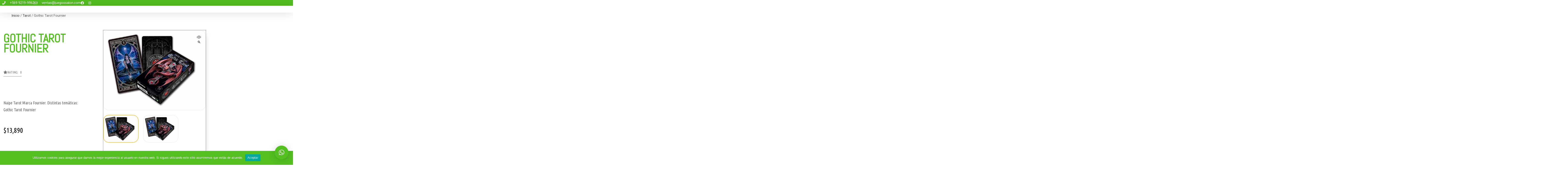

--- FILE ---
content_type: text/html; charset=UTF-8
request_url: https://juegossalon.com/producto/gothic-tarot-fournier/
body_size: 37969
content:
<!DOCTYPE html>
<html dir="ltr" lang="es" prefix="og: https://ogp.me/ns#">
<head>
	<meta charset="UTF-8">
	<meta name="viewport" content="width=device-width, initial-scale=1.0, viewport-fit=cover" />		<title>Gothic Tarot Fournier - Juegos Salon</title>
	<script type="text/javascript">function theChampLoadEvent(e){var t=window.onload;if(typeof window.onload!="function"){window.onload=e}else{window.onload=function(){t();e()}}}</script>
		<script type="text/javascript">var theChampDefaultLang = 'es_ES', theChampCloseIconPath = 'https://juegossalon.com/wp-content/plugins/super-socializer/images/close.png';</script>
		<script>var theChampSiteUrl = 'https://juegossalon.com', theChampVerified = 0, theChampEmailPopup = 0, heateorSsMoreSharePopupSearchText = 'Search';</script>
		<style type="text/css">
						.the_champ_button_instagram span.the_champ_svg,a.the_champ_instagram span.the_champ_svg{background:radial-gradient(circle at 30% 107%,#fdf497 0,#fdf497 5%,#fd5949 45%,#d6249f 60%,#285aeb 90%)}
					.the_champ_horizontal_sharing .the_champ_svg,.heateor_ss_standard_follow_icons_container .the_champ_svg{
					color: #fff;
				border-width: 0px;
		border-style: solid;
		border-color: transparent;
	}
		.the_champ_horizontal_sharing .theChampTCBackground{
		color:#666;
	}
		.the_champ_horizontal_sharing span.the_champ_svg:hover,.heateor_ss_standard_follow_icons_container span.the_champ_svg:hover{
				border-color: transparent;
	}
		.the_champ_vertical_sharing span.the_champ_svg,.heateor_ss_floating_follow_icons_container span.the_champ_svg{
					color: #fff;
				border-width: 0px;
		border-style: solid;
		border-color: transparent;
	}
		.the_champ_vertical_sharing .theChampTCBackground{
		color:#666;
	}
		.the_champ_vertical_sharing span.the_champ_svg:hover,.heateor_ss_floating_follow_icons_container span.the_champ_svg:hover{
						border-color: transparent;
		}
	@media screen and (max-width:783px){.the_champ_vertical_sharing{display:none!important}}div.heateor_ss_mobile_footer{display:none;}@media screen and (max-width:783px){div.the_champ_bottom_sharing div.the_champ_sharing_ul .theChampTCBackground{width:100%!important;background-color:white}div.the_champ_bottom_sharing{width:100%!important;left:0!important;}div.the_champ_bottom_sharing a{width:11.111111111111% !important;margin:0!important;padding:0!important;}div.the_champ_bottom_sharing .the_champ_svg{width:100%!important;}div.the_champ_bottom_sharing div.theChampTotalShareCount{font-size:.7em!important;line-height:28px!important}div.the_champ_bottom_sharing div.theChampTotalShareText{font-size:.5em!important;line-height:0px!important}div.heateor_ss_mobile_footer{display:block;height:40px;}.the_champ_bottom_sharing{padding:0!important;display:block!important;width: auto!important;bottom:-2px!important;top: auto!important;}.the_champ_bottom_sharing .the_champ_square_count{line-height: inherit;}.the_champ_bottom_sharing .theChampSharingArrow{display:none;}.the_champ_bottom_sharing .theChampTCBackground{margin-right: 1.1em !important}}</style>
	
		<!-- All in One SEO 4.9.3 - aioseo.com -->
	<meta name="description" content="Naipe Tarot Marca Fournier. Distintas temáticas: Gothic Tarot Fournier" />
	<meta name="robots" content="max-image-preview:large" />
	<link rel="canonical" href="https://juegossalon.com/producto/gothic-tarot-fournier/" />
	<meta name="generator" content="All in One SEO (AIOSEO) 4.9.3" />
		<meta property="og:locale" content="es_ES" />
		<meta property="og:site_name" content="Juegos Salon - Disfruta Jugando" />
		<meta property="og:type" content="article" />
		<meta property="og:title" content="Gothic Tarot Fournier - Juegos Salon" />
		<meta property="og:description" content="Naipe Tarot Marca Fournier. Distintas temáticas: Gothic Tarot Fournier" />
		<meta property="og:url" content="https://juegossalon.com/producto/gothic-tarot-fournier/" />
		<meta property="og:image" content="https://juegossalon.com/wp-content/uploads/2021/06/JuegosSalonLogoNew150x500.png" />
		<meta property="og:image:secure_url" content="https://juegossalon.com/wp-content/uploads/2021/06/JuegosSalonLogoNew150x500.png" />
		<meta property="og:image:width" content="500" />
		<meta property="og:image:height" content="150" />
		<meta property="article:published_time" content="2022-02-04T15:30:28+00:00" />
		<meta property="article:modified_time" content="2022-11-04T17:38:43+00:00" />
		<meta name="twitter:card" content="summary" />
		<meta name="twitter:title" content="Gothic Tarot Fournier - Juegos Salon" />
		<meta name="twitter:description" content="Naipe Tarot Marca Fournier. Distintas temáticas: Gothic Tarot Fournier" />
		<meta name="twitter:image" content="https://juegossalon.com/wp-content/uploads/2021/06/JuegosSalonLogoNew150x500.png" />
		<script type="application/ld+json" class="aioseo-schema">
			{"@context":"https:\/\/schema.org","@graph":[{"@type":"BreadcrumbList","@id":"https:\/\/juegossalon.com\/producto\/gothic-tarot-fournier\/#breadcrumblist","itemListElement":[{"@type":"ListItem","@id":"https:\/\/juegossalon.com#listItem","position":1,"name":"Inicio","item":"https:\/\/juegossalon.com","nextItem":{"@type":"ListItem","@id":"https:\/\/juegossalon.com\/tienda\/#listItem","name":"Tienda"}},{"@type":"ListItem","@id":"https:\/\/juegossalon.com\/tienda\/#listItem","position":2,"name":"Tienda","item":"https:\/\/juegossalon.com\/tienda\/","nextItem":{"@type":"ListItem","@id":"https:\/\/juegossalon.com\/categoria-producto\/tarot\/#listItem","name":"Tarot"},"previousItem":{"@type":"ListItem","@id":"https:\/\/juegossalon.com#listItem","name":"Inicio"}},{"@type":"ListItem","@id":"https:\/\/juegossalon.com\/categoria-producto\/tarot\/#listItem","position":3,"name":"Tarot","item":"https:\/\/juegossalon.com\/categoria-producto\/tarot\/","nextItem":{"@type":"ListItem","@id":"https:\/\/juegossalon.com\/producto\/gothic-tarot-fournier\/#listItem","name":"Gothic Tarot Fournier"},"previousItem":{"@type":"ListItem","@id":"https:\/\/juegossalon.com\/tienda\/#listItem","name":"Tienda"}},{"@type":"ListItem","@id":"https:\/\/juegossalon.com\/producto\/gothic-tarot-fournier\/#listItem","position":4,"name":"Gothic Tarot Fournier","previousItem":{"@type":"ListItem","@id":"https:\/\/juegossalon.com\/categoria-producto\/tarot\/#listItem","name":"Tarot"}}]},{"@type":"ItemPage","@id":"https:\/\/juegossalon.com\/producto\/gothic-tarot-fournier\/#itempage","url":"https:\/\/juegossalon.com\/producto\/gothic-tarot-fournier\/","name":"Gothic Tarot Fournier - Juegos Salon","description":"Naipe Tarot Marca Fournier. Distintas tem\u00e1ticas: Gothic Tarot Fournier","inLanguage":"es-ES","isPartOf":{"@id":"https:\/\/juegossalon.com\/#website"},"breadcrumb":{"@id":"https:\/\/juegossalon.com\/producto\/gothic-tarot-fournier\/#breadcrumblist"},"image":{"@type":"ImageObject","url":"https:\/\/juegossalon.com\/wp-content\/uploads\/2022\/02\/GOTHIC-TAROT-1.png","@id":"https:\/\/juegossalon.com\/producto\/gothic-tarot-fournier\/#mainImage","width":1281,"height":1000},"primaryImageOfPage":{"@id":"https:\/\/juegossalon.com\/producto\/gothic-tarot-fournier\/#mainImage"},"datePublished":"2022-02-04T15:30:28+00:00","dateModified":"2022-11-04T17:38:43+00:00"},{"@type":"Organization","@id":"https:\/\/juegossalon.com\/#organization","name":"Juegos Salon","description":"Disfruta Jugando","url":"https:\/\/juegossalon.com\/","telephone":"+56992199962","logo":{"@type":"ImageObject","url":"https:\/\/juegossalon.com\/wp-content\/uploads\/2021\/06\/JuegosSalonLogoNew150x500Rev1.png","@id":"https:\/\/juegossalon.com\/producto\/gothic-tarot-fournier\/#organizationLogo","width":500,"height":200},"image":{"@id":"https:\/\/juegossalon.com\/producto\/gothic-tarot-fournier\/#organizationLogo"}},{"@type":"WebSite","@id":"https:\/\/juegossalon.com\/#website","url":"https:\/\/juegossalon.com\/","name":"Juegos Salon","description":"Disfruta Jugando","inLanguage":"es-ES","publisher":{"@id":"https:\/\/juegossalon.com\/#organization"}}]}
		</script>
		<!-- All in One SEO -->

<link rel="dns-prefetch" href="//fonts.googleapis.com">
<link rel="dns-prefetch" href="//s.w.org">
<link rel='dns-prefetch' href='//capi-automation.s3.us-east-2.amazonaws.com' />
<link rel='dns-prefetch' href='//fonts.googleapis.com' />
<link rel="alternate" type="application/rss+xml" title="Juegos Salon &raquo; Feed" href="https://juegossalon.com/feed/" />
<link rel="alternate" title="oEmbed (JSON)" type="application/json+oembed" href="https://juegossalon.com/wp-json/oembed/1.0/embed?url=https%3A%2F%2Fjuegossalon.com%2Fproducto%2Fgothic-tarot-fournier%2F" />
<link rel="alternate" title="oEmbed (XML)" type="text/xml+oembed" href="https://juegossalon.com/wp-json/oembed/1.0/embed?url=https%3A%2F%2Fjuegossalon.com%2Fproducto%2Fgothic-tarot-fournier%2F&#038;format=xml" />
		<!-- This site uses the Google Analytics by MonsterInsights plugin v9.11.1 - Using Analytics tracking - https://www.monsterinsights.com/ -->
		<!-- Nota: MonsterInsights no está actualmente configurado en este sitio. El dueño del sitio necesita identificarse usando su cuenta de Google Analytics en el panel de ajustes de MonsterInsights. -->
					<!-- No tracking code set -->
				<!-- / Google Analytics by MonsterInsights -->
		<style id='wp-img-auto-sizes-contain-inline-css'>
img:is([sizes=auto i],[sizes^="auto," i]){contain-intrinsic-size:3000px 1500px}
/*# sourceURL=wp-img-auto-sizes-contain-inline-css */
</style>
<style id='wp-emoji-styles-inline-css'>

	img.wp-smiley, img.emoji {
		display: inline !important;
		border: none !important;
		box-shadow: none !important;
		height: 1em !important;
		width: 1em !important;
		margin: 0 0.07em !important;
		vertical-align: -0.1em !important;
		background: none !important;
		padding: 0 !important;
	}
/*# sourceURL=wp-emoji-styles-inline-css */
</style>
<link rel='stylesheet' id='wp-block-library-css' href='https://juegossalon.com/wp-includes/css/dist/block-library/style.css?ver=6.9' media='all' />
<style id='wp-block-library-theme-inline-css'>
.wp-block-audio :where(figcaption){
  color:#555;
  font-size:13px;
  text-align:center;
}
.is-dark-theme .wp-block-audio :where(figcaption){
  color:#ffffffa6;
}

.wp-block-audio{
  margin:0 0 1em;
}

.wp-block-code{
  border:1px solid #ccc;
  border-radius:4px;
  font-family:Menlo,Consolas,monaco,monospace;
  padding:.8em 1em;
}

.wp-block-embed :where(figcaption){
  color:#555;
  font-size:13px;
  text-align:center;
}
.is-dark-theme .wp-block-embed :where(figcaption){
  color:#ffffffa6;
}

.wp-block-embed{
  margin:0 0 1em;
}

.blocks-gallery-caption{
  color:#555;
  font-size:13px;
  text-align:center;
}
.is-dark-theme .blocks-gallery-caption{
  color:#ffffffa6;
}

:root :where(.wp-block-image figcaption){
  color:#555;
  font-size:13px;
  text-align:center;
}
.is-dark-theme :root :where(.wp-block-image figcaption){
  color:#ffffffa6;
}

.wp-block-image{
  margin:0 0 1em;
}

.wp-block-pullquote{
  border-bottom:4px solid;
  border-top:4px solid;
  color:currentColor;
  margin-bottom:1.75em;
}
.wp-block-pullquote :where(cite),.wp-block-pullquote :where(footer),.wp-block-pullquote__citation{
  color:currentColor;
  font-size:.8125em;
  font-style:normal;
  text-transform:uppercase;
}

.wp-block-quote{
  border-left:.25em solid;
  margin:0 0 1.75em;
  padding-left:1em;
}
.wp-block-quote cite,.wp-block-quote footer{
  color:currentColor;
  font-size:.8125em;
  font-style:normal;
  position:relative;
}
.wp-block-quote:where(.has-text-align-right){
  border-left:none;
  border-right:.25em solid;
  padding-left:0;
  padding-right:1em;
}
.wp-block-quote:where(.has-text-align-center){
  border:none;
  padding-left:0;
}
.wp-block-quote.is-large,.wp-block-quote.is-style-large,.wp-block-quote:where(.is-style-plain){
  border:none;
}

.wp-block-search .wp-block-search__label{
  font-weight:700;
}

.wp-block-search__button{
  border:1px solid #ccc;
  padding:.375em .625em;
}

:where(.wp-block-group.has-background){
  padding:1.25em 2.375em;
}

.wp-block-separator.has-css-opacity{
  opacity:.4;
}

.wp-block-separator{
  border:none;
  border-bottom:2px solid;
  margin-left:auto;
  margin-right:auto;
}
.wp-block-separator.has-alpha-channel-opacity{
  opacity:1;
}
.wp-block-separator:not(.is-style-wide):not(.is-style-dots){
  width:100px;
}
.wp-block-separator.has-background:not(.is-style-dots){
  border-bottom:none;
  height:1px;
}
.wp-block-separator.has-background:not(.is-style-wide):not(.is-style-dots){
  height:2px;
}

.wp-block-table{
  margin:0 0 1em;
}
.wp-block-table td,.wp-block-table th{
  word-break:normal;
}
.wp-block-table :where(figcaption){
  color:#555;
  font-size:13px;
  text-align:center;
}
.is-dark-theme .wp-block-table :where(figcaption){
  color:#ffffffa6;
}

.wp-block-video :where(figcaption){
  color:#555;
  font-size:13px;
  text-align:center;
}
.is-dark-theme .wp-block-video :where(figcaption){
  color:#ffffffa6;
}

.wp-block-video{
  margin:0 0 1em;
}

:root :where(.wp-block-template-part.has-background){
  margin-bottom:0;
  margin-top:0;
  padding:1.25em 2.375em;
}
/*# sourceURL=/wp-includes/css/dist/block-library/theme.css */
</style>
<style id='classic-theme-styles-inline-css'>
/**
 * These rules are needed for backwards compatibility.
 * They should match the button element rules in the base theme.json file.
 */
.wp-block-button__link {
	color: #ffffff;
	background-color: #32373c;
	border-radius: 9999px; /* 100% causes an oval, but any explicit but really high value retains the pill shape. */

	/* This needs a low specificity so it won't override the rules from the button element if defined in theme.json. */
	box-shadow: none;
	text-decoration: none;

	/* The extra 2px are added to size solids the same as the outline versions.*/
	padding: calc(0.667em + 2px) calc(1.333em + 2px);

	font-size: 1.125em;
}

.wp-block-file__button {
	background: #32373c;
	color: #ffffff;
	text-decoration: none;
}

/*# sourceURL=/wp-includes/css/classic-themes.css */
</style>
<link rel='stylesheet' id='aioseo/css/src/vue/standalone/blocks/table-of-contents/global.scss-css' href='https://juegossalon.com/wp-content/plugins/all-in-one-seo-pack/dist/Lite/assets/css/table-of-contents/global.e90f6d47.css?ver=4.9.3' media='all' />
<link rel='stylesheet' id='ecolive-gutenberg-blocks-css' href='https://juegossalon.com/wp-content/themes/ecolive-free/assets/css/base/gutenberg-blocks.css?ver=6.9' media='all' />
<style id='global-styles-inline-css'>
:root{--wp--preset--aspect-ratio--square: 1;--wp--preset--aspect-ratio--4-3: 4/3;--wp--preset--aspect-ratio--3-4: 3/4;--wp--preset--aspect-ratio--3-2: 3/2;--wp--preset--aspect-ratio--2-3: 2/3;--wp--preset--aspect-ratio--16-9: 16/9;--wp--preset--aspect-ratio--9-16: 9/16;--wp--preset--color--black: #000000;--wp--preset--color--cyan-bluish-gray: #abb8c3;--wp--preset--color--white: #ffffff;--wp--preset--color--pale-pink: #f78da7;--wp--preset--color--vivid-red: #cf2e2e;--wp--preset--color--luminous-vivid-orange: #ff6900;--wp--preset--color--luminous-vivid-amber: #fcb900;--wp--preset--color--light-green-cyan: #7bdcb5;--wp--preset--color--vivid-green-cyan: #00d084;--wp--preset--color--pale-cyan-blue: #8ed1fc;--wp--preset--color--vivid-cyan-blue: #0693e3;--wp--preset--color--vivid-purple: #9b51e0;--wp--preset--gradient--vivid-cyan-blue-to-vivid-purple: linear-gradient(135deg,rgb(6,147,227) 0%,rgb(155,81,224) 100%);--wp--preset--gradient--light-green-cyan-to-vivid-green-cyan: linear-gradient(135deg,rgb(122,220,180) 0%,rgb(0,208,130) 100%);--wp--preset--gradient--luminous-vivid-amber-to-luminous-vivid-orange: linear-gradient(135deg,rgb(252,185,0) 0%,rgb(255,105,0) 100%);--wp--preset--gradient--luminous-vivid-orange-to-vivid-red: linear-gradient(135deg,rgb(255,105,0) 0%,rgb(207,46,46) 100%);--wp--preset--gradient--very-light-gray-to-cyan-bluish-gray: linear-gradient(135deg,rgb(238,238,238) 0%,rgb(169,184,195) 100%);--wp--preset--gradient--cool-to-warm-spectrum: linear-gradient(135deg,rgb(74,234,220) 0%,rgb(151,120,209) 20%,rgb(207,42,186) 40%,rgb(238,44,130) 60%,rgb(251,105,98) 80%,rgb(254,248,76) 100%);--wp--preset--gradient--blush-light-purple: linear-gradient(135deg,rgb(255,206,236) 0%,rgb(152,150,240) 100%);--wp--preset--gradient--blush-bordeaux: linear-gradient(135deg,rgb(254,205,165) 0%,rgb(254,45,45) 50%,rgb(107,0,62) 100%);--wp--preset--gradient--luminous-dusk: linear-gradient(135deg,rgb(255,203,112) 0%,rgb(199,81,192) 50%,rgb(65,88,208) 100%);--wp--preset--gradient--pale-ocean: linear-gradient(135deg,rgb(255,245,203) 0%,rgb(182,227,212) 50%,rgb(51,167,181) 100%);--wp--preset--gradient--electric-grass: linear-gradient(135deg,rgb(202,248,128) 0%,rgb(113,206,126) 100%);--wp--preset--gradient--midnight: linear-gradient(135deg,rgb(2,3,129) 0%,rgb(40,116,252) 100%);--wp--preset--font-size--small: 14px;--wp--preset--font-size--medium: 23px;--wp--preset--font-size--large: 26px;--wp--preset--font-size--x-large: 42px;--wp--preset--font-size--normal: 16px;--wp--preset--font-size--huge: 37px;--wp--preset--spacing--20: 0.44rem;--wp--preset--spacing--30: 0.67rem;--wp--preset--spacing--40: 1rem;--wp--preset--spacing--50: 1.5rem;--wp--preset--spacing--60: 2.25rem;--wp--preset--spacing--70: 3.38rem;--wp--preset--spacing--80: 5.06rem;--wp--preset--shadow--natural: 6px 6px 9px rgba(0, 0, 0, 0.2);--wp--preset--shadow--deep: 12px 12px 50px rgba(0, 0, 0, 0.4);--wp--preset--shadow--sharp: 6px 6px 0px rgba(0, 0, 0, 0.2);--wp--preset--shadow--outlined: 6px 6px 0px -3px rgb(255, 255, 255), 6px 6px rgb(0, 0, 0);--wp--preset--shadow--crisp: 6px 6px 0px rgb(0, 0, 0);}:where(.is-layout-flex){gap: 0.5em;}:where(.is-layout-grid){gap: 0.5em;}body .is-layout-flex{display: flex;}.is-layout-flex{flex-wrap: wrap;align-items: center;}.is-layout-flex > :is(*, div){margin: 0;}body .is-layout-grid{display: grid;}.is-layout-grid > :is(*, div){margin: 0;}:where(.wp-block-columns.is-layout-flex){gap: 2em;}:where(.wp-block-columns.is-layout-grid){gap: 2em;}:where(.wp-block-post-template.is-layout-flex){gap: 1.25em;}:where(.wp-block-post-template.is-layout-grid){gap: 1.25em;}.has-black-color{color: var(--wp--preset--color--black) !important;}.has-cyan-bluish-gray-color{color: var(--wp--preset--color--cyan-bluish-gray) !important;}.has-white-color{color: var(--wp--preset--color--white) !important;}.has-pale-pink-color{color: var(--wp--preset--color--pale-pink) !important;}.has-vivid-red-color{color: var(--wp--preset--color--vivid-red) !important;}.has-luminous-vivid-orange-color{color: var(--wp--preset--color--luminous-vivid-orange) !important;}.has-luminous-vivid-amber-color{color: var(--wp--preset--color--luminous-vivid-amber) !important;}.has-light-green-cyan-color{color: var(--wp--preset--color--light-green-cyan) !important;}.has-vivid-green-cyan-color{color: var(--wp--preset--color--vivid-green-cyan) !important;}.has-pale-cyan-blue-color{color: var(--wp--preset--color--pale-cyan-blue) !important;}.has-vivid-cyan-blue-color{color: var(--wp--preset--color--vivid-cyan-blue) !important;}.has-vivid-purple-color{color: var(--wp--preset--color--vivid-purple) !important;}.has-black-background-color{background-color: var(--wp--preset--color--black) !important;}.has-cyan-bluish-gray-background-color{background-color: var(--wp--preset--color--cyan-bluish-gray) !important;}.has-white-background-color{background-color: var(--wp--preset--color--white) !important;}.has-pale-pink-background-color{background-color: var(--wp--preset--color--pale-pink) !important;}.has-vivid-red-background-color{background-color: var(--wp--preset--color--vivid-red) !important;}.has-luminous-vivid-orange-background-color{background-color: var(--wp--preset--color--luminous-vivid-orange) !important;}.has-luminous-vivid-amber-background-color{background-color: var(--wp--preset--color--luminous-vivid-amber) !important;}.has-light-green-cyan-background-color{background-color: var(--wp--preset--color--light-green-cyan) !important;}.has-vivid-green-cyan-background-color{background-color: var(--wp--preset--color--vivid-green-cyan) !important;}.has-pale-cyan-blue-background-color{background-color: var(--wp--preset--color--pale-cyan-blue) !important;}.has-vivid-cyan-blue-background-color{background-color: var(--wp--preset--color--vivid-cyan-blue) !important;}.has-vivid-purple-background-color{background-color: var(--wp--preset--color--vivid-purple) !important;}.has-black-border-color{border-color: var(--wp--preset--color--black) !important;}.has-cyan-bluish-gray-border-color{border-color: var(--wp--preset--color--cyan-bluish-gray) !important;}.has-white-border-color{border-color: var(--wp--preset--color--white) !important;}.has-pale-pink-border-color{border-color: var(--wp--preset--color--pale-pink) !important;}.has-vivid-red-border-color{border-color: var(--wp--preset--color--vivid-red) !important;}.has-luminous-vivid-orange-border-color{border-color: var(--wp--preset--color--luminous-vivid-orange) !important;}.has-luminous-vivid-amber-border-color{border-color: var(--wp--preset--color--luminous-vivid-amber) !important;}.has-light-green-cyan-border-color{border-color: var(--wp--preset--color--light-green-cyan) !important;}.has-vivid-green-cyan-border-color{border-color: var(--wp--preset--color--vivid-green-cyan) !important;}.has-pale-cyan-blue-border-color{border-color: var(--wp--preset--color--pale-cyan-blue) !important;}.has-vivid-cyan-blue-border-color{border-color: var(--wp--preset--color--vivid-cyan-blue) !important;}.has-vivid-purple-border-color{border-color: var(--wp--preset--color--vivid-purple) !important;}.has-vivid-cyan-blue-to-vivid-purple-gradient-background{background: var(--wp--preset--gradient--vivid-cyan-blue-to-vivid-purple) !important;}.has-light-green-cyan-to-vivid-green-cyan-gradient-background{background: var(--wp--preset--gradient--light-green-cyan-to-vivid-green-cyan) !important;}.has-luminous-vivid-amber-to-luminous-vivid-orange-gradient-background{background: var(--wp--preset--gradient--luminous-vivid-amber-to-luminous-vivid-orange) !important;}.has-luminous-vivid-orange-to-vivid-red-gradient-background{background: var(--wp--preset--gradient--luminous-vivid-orange-to-vivid-red) !important;}.has-very-light-gray-to-cyan-bluish-gray-gradient-background{background: var(--wp--preset--gradient--very-light-gray-to-cyan-bluish-gray) !important;}.has-cool-to-warm-spectrum-gradient-background{background: var(--wp--preset--gradient--cool-to-warm-spectrum) !important;}.has-blush-light-purple-gradient-background{background: var(--wp--preset--gradient--blush-light-purple) !important;}.has-blush-bordeaux-gradient-background{background: var(--wp--preset--gradient--blush-bordeaux) !important;}.has-luminous-dusk-gradient-background{background: var(--wp--preset--gradient--luminous-dusk) !important;}.has-pale-ocean-gradient-background{background: var(--wp--preset--gradient--pale-ocean) !important;}.has-electric-grass-gradient-background{background: var(--wp--preset--gradient--electric-grass) !important;}.has-midnight-gradient-background{background: var(--wp--preset--gradient--midnight) !important;}.has-small-font-size{font-size: var(--wp--preset--font-size--small) !important;}.has-medium-font-size{font-size: var(--wp--preset--font-size--medium) !important;}.has-large-font-size{font-size: var(--wp--preset--font-size--large) !important;}.has-x-large-font-size{font-size: var(--wp--preset--font-size--x-large) !important;}
:where(.wp-block-post-template.is-layout-flex){gap: 1.25em;}:where(.wp-block-post-template.is-layout-grid){gap: 1.25em;}
:where(.wp-block-term-template.is-layout-flex){gap: 1.25em;}:where(.wp-block-term-template.is-layout-grid){gap: 1.25em;}
:where(.wp-block-columns.is-layout-flex){gap: 2em;}:where(.wp-block-columns.is-layout-grid){gap: 2em;}
:root :where(.wp-block-pullquote){font-size: 1.5em;line-height: 1.6;}
/*# sourceURL=global-styles-inline-css */
</style>
<link rel='stylesheet' id='contact-form-7-css' href='https://juegossalon.com/wp-content/plugins/contact-form-7/includes/css/styles.css?ver=6.1.4' media='all' />
<link rel='stylesheet' id='cookie-notice-front-css' href='https://juegossalon.com/wp-content/plugins/cookie-notice/css/front.css?ver=2.5.11' media='all' />
<link rel='stylesheet' id='eic_public-css' href='https://juegossalon.com/wp-content/plugins/easy-image-collage/css/public.css?ver=1.13.6' media='screen' />
<link rel='stylesheet' id='widgetopts-styles-css' href='https://juegossalon.com/wp-content/plugins/widget-options/assets/css/widget-options.css?ver=4.1.3' media='all' />
<link rel='stylesheet' id='woo-custom-related-products-css' href='https://juegossalon.com/wp-content/plugins/woo-custom-related-products/public/css/woo-custom-related-products-public.css' media='all' />
<link rel='stylesheet' id='photoswipe-css' href='https://juegossalon.com/wp-content/plugins/woocommerce/assets/css/photoswipe/photoswipe.min.css?ver=10.4.3' media='all' />
<link rel='stylesheet' id='photoswipe-default-skin-css' href='https://juegossalon.com/wp-content/plugins/woocommerce/assets/css/photoswipe/default-skin/default-skin.min.css?ver=10.4.3' media='all' />
<style id='woocommerce-inline-inline-css'>
.woocommerce form .form-row .required { visibility: visible; }
/*# sourceURL=woocommerce-inline-inline-css */
</style>
<link rel='stylesheet' id='woo-variation-swatches-css' href='https://juegossalon.com/wp-content/plugins/woo-variation-swatches/assets/css/frontend.css?ver=1766173269' media='all' />
<style id='woo-variation-swatches-inline-css'>
:root {
--wvs-tick:url("data:image/svg+xml;utf8,%3Csvg filter='drop-shadow(0px 0px 2px rgb(0 0 0 / .8))' xmlns='http://www.w3.org/2000/svg'  viewBox='0 0 30 30'%3E%3Cpath fill='none' stroke='%23ffffff' stroke-linecap='round' stroke-linejoin='round' stroke-width='4' d='M4 16L11 23 27 7'/%3E%3C/svg%3E");

--wvs-cross:url("data:image/svg+xml;utf8,%3Csvg filter='drop-shadow(0px 0px 5px rgb(255 255 255 / .6))' xmlns='http://www.w3.org/2000/svg' width='72px' height='72px' viewBox='0 0 24 24'%3E%3Cpath fill='none' stroke='%23ff0000' stroke-linecap='round' stroke-width='0.6' d='M5 5L19 19M19 5L5 19'/%3E%3C/svg%3E");
--wvs-single-product-item-width:30px;
--wvs-single-product-item-height:30px;
--wvs-single-product-item-font-size:16px}
/*# sourceURL=woo-variation-swatches-inline-css */
</style>
<link rel='stylesheet' id='ecolive-style-css' href='https://juegossalon.com/wp-content/themes/ecolive-free/style.css?ver=6.9' media='all' />
<link rel='stylesheet' id='ecolive-slick-style-css' href='https://juegossalon.com/wp-content/themes/ecolive-free/assets/css/base/slick.css?ver=6.9' media='all' />
<link rel='stylesheet' id='ecolive-slick-theme-style-css' href='https://juegossalon.com/wp-content/themes/ecolive-free/assets/css/base/slick-theme.css?ver=6.9' media='all' />
<link rel='stylesheet' id='ecolive-fonts-css' href='//fonts.googleapis.com/css?family=Signika:700&#038;subset=latin%2Clatin-ext&#038;display=swap' media='all' />
<link rel='stylesheet' id='woo-product-widgets-for-elementor-css' href='https://juegossalon.com/wp-content/plugins/woo-products-widgets-for-elementor/assets/css/woo-products-widgets.css?ver=2.0.0' media='all' />
<style id='woo-product-widgets-for-elementor-inline-css'>
@font-face {
			font-family: "WooCommerce";
			src: url("https://juegossalon.com/wp-content/plugins/woocommerce/assets/fonts/WooCommerce.eot");
			src: url("https://juegossalon.com/wp-content/plugins/woocommerce/assets/fonts/WooCommerce.eot?#iefix") format("embedded-opentype"),
				url("https://juegossalon.com/wp-content/plugins/woocommerce/assets/fonts/WooCommerce.woff") format("woff"),
				url("https://juegossalon.com/wp-content/plugins/woocommerce/assets/fonts/WooCommerce.ttf") format("truetype"),
				url("https://juegossalon.com/wp-content/plugins/woocommerce/assets/fonts/WooCommerce.svg#WooCommerce") format("svg");
			font-weight: normal;
			font-style: normal;
			}
/*# sourceURL=woo-product-widgets-for-elementor-inline-css */
</style>
<link rel='stylesheet' id='elementor-frontend-css' href='https://juegossalon.com/wp-content/plugins/elementor/assets/css/frontend.css?ver=3.34.1' media='all' />
<style id='elementor-frontend-inline-css'>
.elementor-kit-2650{--e-global-color-primary:#53BF21;--e-global-color-secondary:#E8B71A;--e-global-color-text:#7A7A7A;--e-global-color-accent:#EF62B6;--e-global-color-59938a1a:#6DA2E2;--e-global-color-41443c24:#23A455;--e-global-color-5718032f:#000;--e-global-color-358aa93c:#FFF;--e-global-typography-primary-font-family:"Roboto";--e-global-typography-primary-font-weight:600;--e-global-typography-secondary-font-family:"Roboto Slab";--e-global-typography-secondary-font-weight:400;--e-global-typography-text-font-family:"Roboto";--e-global-typography-text-font-weight:400;--e-global-typography-accent-font-family:"Roboto";--e-global-typography-accent-font-weight:500;}.elementor-kit-2650 button,.elementor-kit-2650 input[type="button"],.elementor-kit-2650 input[type="submit"],.elementor-kit-2650 .elementor-button{background-color:var( --e-global-color-primary );color:#FFFFFF;border-radius:10px 10px 10px 10px;}.elementor-kit-2650 button:hover,.elementor-kit-2650 button:focus,.elementor-kit-2650 input[type="button"]:hover,.elementor-kit-2650 input[type="button"]:focus,.elementor-kit-2650 input[type="submit"]:hover,.elementor-kit-2650 input[type="submit"]:focus,.elementor-kit-2650 .elementor-button:hover,.elementor-kit-2650 .elementor-button:focus{background-color:var( --e-global-color-accent );color:#FFFFFF;border-radius:10px 10px 10px 10px;}.elementor-kit-2650 e-page-transition{background-color:#FFBC7D;}.elementor-section.elementor-section-boxed > .elementor-container{max-width:1140px;}.e-con{--container-max-width:1140px;}.elementor-widget:not(:last-child){margin-block-end:20px;}.elementor-element{--widgets-spacing:20px 20px;--widgets-spacing-row:20px;--widgets-spacing-column:20px;}{}h1.entry-title{display:var(--page-title-display);}@media(max-width:1024px){.elementor-section.elementor-section-boxed > .elementor-container{max-width:1024px;}.e-con{--container-max-width:1024px;}}@media(max-width:767px){.elementor-section.elementor-section-boxed > .elementor-container{max-width:767px;}.e-con{--container-max-width:767px;}}
.elementor-3125 .elementor-element.elementor-element-68e584c:not(.elementor-motion-effects-element-type-background), .elementor-3125 .elementor-element.elementor-element-68e584c > .elementor-motion-effects-container > .elementor-motion-effects-layer{background-color:#53BF21;}.elementor-3125 .elementor-element.elementor-element-68e584c > .elementor-container{min-height:20px;}.elementor-3125 .elementor-element.elementor-element-68e584c{transition:background 0.3s, border 0.3s, border-radius 0.3s, box-shadow 0.3s;margin-top:0px;margin-bottom:0px;padding:0px 0px 0px 0px;}.elementor-3125 .elementor-element.elementor-element-68e584c > .elementor-background-overlay{transition:background 0.3s, border-radius 0.3s, opacity 0.3s;}.elementor-3125 .elementor-element.elementor-element-d876560 > .elementor-element-populated{margin:0px 0px 0px 0px;--e-column-margin-right:0px;--e-column-margin-left:0px;padding:0px 0px 0px 10px;}.elementor-widget-icon-list .elementor-icon-list-item:not(:last-child):after{border-color:var( --e-global-color-text );}.elementor-widget-icon-list .elementor-icon-list-icon i{color:var( --e-global-color-primary );}.elementor-widget-icon-list .elementor-icon-list-icon svg{fill:var( --e-global-color-primary );}.elementor-widget-icon-list .elementor-icon-list-item > .elementor-icon-list-text, .elementor-widget-icon-list .elementor-icon-list-item > a{font-family:var( --e-global-typography-text-font-family ), Sans-serif;font-weight:var( --e-global-typography-text-font-weight );}.elementor-widget-icon-list .elementor-icon-list-text{color:var( --e-global-color-secondary );}.elementor-3125 .elementor-element.elementor-element-629ef3b .elementor-icon-list-icon i{color:#FFFFFF;transition:color 0.3s;}.elementor-3125 .elementor-element.elementor-element-629ef3b .elementor-icon-list-icon svg{fill:#FFFFFF;transition:fill 0.3s;}.elementor-3125 .elementor-element.elementor-element-629ef3b{--e-icon-list-icon-size:14px;--icon-vertical-offset:0px;}.elementor-3125 .elementor-element.elementor-element-629ef3b .elementor-icon-list-item > .elementor-icon-list-text, .elementor-3125 .elementor-element.elementor-element-629ef3b .elementor-icon-list-item > a{font-family:"Roboto", Sans-serif;font-weight:400;}.elementor-3125 .elementor-element.elementor-element-629ef3b .elementor-icon-list-text{color:#FFFFFF;transition:color 0.3s;}.elementor-3125 .elementor-element.elementor-element-21305b4 .elementor-icon-list-items:not(.elementor-inline-items) .elementor-icon-list-item:not(:last-child){padding-block-end:calc(28px/2);}.elementor-3125 .elementor-element.elementor-element-21305b4 .elementor-icon-list-items:not(.elementor-inline-items) .elementor-icon-list-item:not(:first-child){margin-block-start:calc(28px/2);}.elementor-3125 .elementor-element.elementor-element-21305b4 .elementor-icon-list-items.elementor-inline-items .elementor-icon-list-item{margin-inline:calc(28px/2);}.elementor-3125 .elementor-element.elementor-element-21305b4 .elementor-icon-list-items.elementor-inline-items{margin-inline:calc(-28px/2);}.elementor-3125 .elementor-element.elementor-element-21305b4 .elementor-icon-list-items.elementor-inline-items .elementor-icon-list-item:after{inset-inline-end:calc(-28px/2);}.elementor-3125 .elementor-element.elementor-element-21305b4 .elementor-icon-list-icon i{color:var( --e-global-color-358aa93c );transition:color 0.3s;}.elementor-3125 .elementor-element.elementor-element-21305b4 .elementor-icon-list-icon svg{fill:var( --e-global-color-358aa93c );transition:fill 0.3s;}.elementor-3125 .elementor-element.elementor-element-21305b4{--e-icon-list-icon-size:14px;--icon-vertical-offset:0px;}.elementor-3125 .elementor-element.elementor-element-21305b4 .elementor-icon-list-icon{padding-inline-end:10px;}.elementor-3125 .elementor-element.elementor-element-21305b4 .elementor-icon-list-item > .elementor-icon-list-text, .elementor-3125 .elementor-element.elementor-element-21305b4 .elementor-icon-list-item > a{font-size:15px;}.elementor-3125 .elementor-element.elementor-element-21305b4 .elementor-icon-list-text{color:var( --e-global-color-358aa93c );transition:color 0.3s;}.elementor-3125 .elementor-element.elementor-element-7cebcac9 > .elementor-container > .elementor-column > .elementor-widget-wrap{align-content:center;align-items:center;}.elementor-3125 .elementor-element.elementor-element-7cebcac9:not(.elementor-motion-effects-element-type-background), .elementor-3125 .elementor-element.elementor-element-7cebcac9 > .elementor-motion-effects-container > .elementor-motion-effects-layer{background-color:#FFFFFF;}.elementor-3125 .elementor-element.elementor-element-7cebcac9{box-shadow:0px 0px 40px 0px rgba(0,0,0,0.16);transition:background 0.3s, border 0.3s, border-radius 0.3s, box-shadow 0.3s;margin-top:0px;margin-bottom:0px;padding:0px 0px 0px 0px;}.elementor-3125 .elementor-element.elementor-element-7cebcac9 > .elementor-background-overlay{transition:background 0.3s, border-radius 0.3s, opacity 0.3s;}.elementor-widget-nav-menu .elementor-nav-menu .elementor-item{font-family:var( --e-global-typography-primary-font-family ), Sans-serif;font-weight:var( --e-global-typography-primary-font-weight );}.elementor-widget-nav-menu .elementor-nav-menu--main .elementor-item{color:var( --e-global-color-text );fill:var( --e-global-color-text );}.elementor-widget-nav-menu .elementor-nav-menu--main .elementor-item:hover,
					.elementor-widget-nav-menu .elementor-nav-menu--main .elementor-item.elementor-item-active,
					.elementor-widget-nav-menu .elementor-nav-menu--main .elementor-item.highlighted,
					.elementor-widget-nav-menu .elementor-nav-menu--main .elementor-item:focus{color:var( --e-global-color-accent );fill:var( --e-global-color-accent );}.elementor-widget-nav-menu .elementor-nav-menu--main:not(.e--pointer-framed) .elementor-item:before,
					.elementor-widget-nav-menu .elementor-nav-menu--main:not(.e--pointer-framed) .elementor-item:after{background-color:var( --e-global-color-accent );}.elementor-widget-nav-menu .e--pointer-framed .elementor-item:before,
					.elementor-widget-nav-menu .e--pointer-framed .elementor-item:after{border-color:var( --e-global-color-accent );}.elementor-widget-nav-menu{--e-nav-menu-divider-color:var( --e-global-color-text );}.elementor-widget-nav-menu .elementor-nav-menu--dropdown .elementor-item, .elementor-widget-nav-menu .elementor-nav-menu--dropdown  .elementor-sub-item{font-family:var( --e-global-typography-accent-font-family ), Sans-serif;font-weight:var( --e-global-typography-accent-font-weight );}.elementor-3125 .elementor-element.elementor-element-73ae3a69 .elementor-menu-toggle{margin-right:auto;background-color:rgba(0,0,0,0);}.elementor-3125 .elementor-element.elementor-element-73ae3a69 .elementor-nav-menu--dropdown a, .elementor-3125 .elementor-element.elementor-element-73ae3a69 .elementor-menu-toggle{color:#ffffff;}.elementor-3125 .elementor-element.elementor-element-73ae3a69 .elementor-nav-menu--dropdown{background-color:#53BF21;}.elementor-3125 .elementor-element.elementor-element-73ae3a69 .elementor-nav-menu--dropdown a:hover,
					.elementor-3125 .elementor-element.elementor-element-73ae3a69 .elementor-nav-menu--dropdown a.elementor-item-active,
					.elementor-3125 .elementor-element.elementor-element-73ae3a69 .elementor-nav-menu--dropdown a.highlighted{background-color:#E8B71A;}.elementor-3125 .elementor-element.elementor-element-73ae3a69 .elementor-nav-menu--dropdown a.elementor-item-active{background-color:#EF62B6;}.elementor-3125 .elementor-element.elementor-element-73ae3a69 .elementor-nav-menu--dropdown a{padding-top:10px;padding-bottom:10px;}.elementor-3125 .elementor-element.elementor-element-73ae3a69 .elementor-nav-menu--main > .elementor-nav-menu > li > .elementor-nav-menu--dropdown, .elementor-3125 .elementor-element.elementor-element-73ae3a69 .elementor-nav-menu__container.elementor-nav-menu--dropdown{margin-top:36px !important;}.elementor-3125 .elementor-element.elementor-element-73ae3a69 div.elementor-menu-toggle{color:#53BF21;}.elementor-3125 .elementor-element.elementor-element-73ae3a69 div.elementor-menu-toggle svg{fill:#53BF21;}.elementor-3125 .elementor-element.elementor-element-73ae3a69 div.elementor-menu-toggle:hover{color:#E8B71A;}.elementor-3125 .elementor-element.elementor-element-73ae3a69 div.elementor-menu-toggle:hover svg{fill:#E8B71A;}.elementor-3125 .elementor-element.elementor-element-73ae3a69{--nav-menu-icon-size:30px;}.elementor-3125 .elementor-element.elementor-element-26f9d09d > .elementor-element-populated{margin:0px 0px 0px 0px;--e-column-margin-right:0px;--e-column-margin-left:0px;padding:0px 0px 0px 0px;}.elementor-3125 .elementor-element.elementor-element-28b6e634 > .elementor-element-populated{margin:0px 0px 0px 0px;--e-column-margin-right:0px;--e-column-margin-left:0px;padding:0px 0px 0px 0px;}.elementor-3125 .elementor-element.elementor-element-52c1ecc > .elementor-container > .elementor-column > .elementor-widget-wrap{align-content:space-between;align-items:space-between;}.elementor-3125 .elementor-element.elementor-element-52c1ecc .elementor-heading-title{color:var( --e-global-color-primary );}.elementor-3125 .elementor-element.elementor-element-52c1ecc{color:var( --e-global-color-primary );margin-top:0px;margin-bottom:0px;padding:0px 050px 0px 050px;z-index:0;}.elementor-3125 .elementor-element.elementor-element-52c1ecc a{color:var( --e-global-color-accent );}.elementor-3125 .elementor-element.elementor-element-52c1ecc a:hover{color:var( --e-global-color-59938a1a );}.elementor-3125 .elementor-element.elementor-element-52c1ecc > .elementor-container{text-align:center;}.elementor-3125 .elementor-element.elementor-element-3111b0e{transition:background 0.3s, border 0.3s, border-radius 0.3s, box-shadow 0.3s;padding:0px 50px 0px 50px;}.elementor-3125 .elementor-element.elementor-element-3111b0e > .elementor-background-overlay{transition:background 0.3s, border-radius 0.3s, opacity 0.3s;}.elementor-3125 .elementor-element.elementor-element-60bd93c > .elementor-widget-wrap > .elementor-widget:not(.elementor-widget__width-auto):not(.elementor-widget__width-initial):not(:last-child):not(.elementor-absolute){margin-block-end:0px;}.elementor-3125 .elementor-element.elementor-element-60bd93c > .elementor-element-populated{margin:0px 0px 0px 0px;--e-column-margin-right:0px;--e-column-margin-left:0px;padding:0px 0px 0px 0px;}.elementor-theme-builder-content-area{height:400px;}.elementor-location-header:before, .elementor-location-footer:before{content:"";display:table;clear:both;}@media(min-width:768px){.elementor-3125 .elementor-element.elementor-element-53303277{width:7.256%;}.elementor-3125 .elementor-element.elementor-element-26f9d09d{width:59.076%;}.elementor-3125 .elementor-element.elementor-element-60bd93c{width:100%;}}@media(max-width:1024px) and (min-width:768px){.elementor-3125 .elementor-element.elementor-element-d876560{width:100%;}.elementor-3125 .elementor-element.elementor-element-53303277{width:10%;}.elementor-3125 .elementor-element.elementor-element-26f9d09d{width:50%;}.elementor-3125 .elementor-element.elementor-element-28b6e634{width:15%;}}@media(max-width:1024px){.elementor-3125 .elementor-element.elementor-element-21305b4 .elementor-icon-list-items:not(.elementor-inline-items) .elementor-icon-list-item:not(:last-child){padding-block-end:calc(15px/2);}.elementor-3125 .elementor-element.elementor-element-21305b4 .elementor-icon-list-items:not(.elementor-inline-items) .elementor-icon-list-item:not(:first-child){margin-block-start:calc(15px/2);}.elementor-3125 .elementor-element.elementor-element-21305b4 .elementor-icon-list-items.elementor-inline-items .elementor-icon-list-item{margin-inline:calc(15px/2);}.elementor-3125 .elementor-element.elementor-element-21305b4 .elementor-icon-list-items.elementor-inline-items{margin-inline:calc(-15px/2);}.elementor-3125 .elementor-element.elementor-element-21305b4 .elementor-icon-list-items.elementor-inline-items .elementor-icon-list-item:after{inset-inline-end:calc(-15px/2);}.elementor-3125 .elementor-element.elementor-element-7cebcac9{padding:0px 0px 0px 0px;}.elementor-3125 .elementor-element.elementor-element-53303277 > .elementor-element-populated{padding:0px 0px 0px 0px;}.elementor-3125 .elementor-element.elementor-element-73ae3a69 .elementor-nav-menu--dropdown a{padding-left:20px;padding-right:20px;padding-top:20px;padding-bottom:20px;}.elementor-3125 .elementor-element.elementor-element-73ae3a69{--nav-menu-icon-size:40px;}.elementor-3125 .elementor-element.elementor-element-26f9d09d > .elementor-element-populated{padding:0px 0px 0px 0px;}.elementor-3125 .elementor-element.elementor-element-28b6e634 > .elementor-element-populated{padding:0px 0px 0px 0px;}}@media(max-width:767px){.elementor-3125 .elementor-element.elementor-element-d876560{width:100%;}.elementor-bc-flex-widget .elementor-3125 .elementor-element.elementor-element-d876560.elementor-column .elementor-widget-wrap{align-items:center;}.elementor-3125 .elementor-element.elementor-element-d876560.elementor-column.elementor-element[data-element_type="column"] > .elementor-widget-wrap.elementor-element-populated{align-content:center;align-items:center;}.elementor-3125 .elementor-element.elementor-element-d876560 > .elementor-element-populated{margin:0px 0px 0px 0px;--e-column-margin-right:0px;--e-column-margin-left:0px;padding:0px 0px 0px 10px;}.elementor-3125 .elementor-element.elementor-element-629ef3b > .elementor-widget-container{padding:5px 0px 0px 0px;}.elementor-3125 .elementor-element.elementor-element-629ef3b .elementor-icon-list-items:not(.elementor-inline-items) .elementor-icon-list-item:not(:last-child){padding-block-end:calc(10px/2);}.elementor-3125 .elementor-element.elementor-element-629ef3b .elementor-icon-list-items:not(.elementor-inline-items) .elementor-icon-list-item:not(:first-child){margin-block-start:calc(10px/2);}.elementor-3125 .elementor-element.elementor-element-629ef3b .elementor-icon-list-items.elementor-inline-items .elementor-icon-list-item{margin-inline:calc(10px/2);}.elementor-3125 .elementor-element.elementor-element-629ef3b .elementor-icon-list-items.elementor-inline-items{margin-inline:calc(-10px/2);}.elementor-3125 .elementor-element.elementor-element-629ef3b .elementor-icon-list-items.elementor-inline-items .elementor-icon-list-item:after{inset-inline-end:calc(-10px/2);}.elementor-3125 .elementor-element.elementor-element-629ef3b .elementor-icon-list-item > .elementor-icon-list-text, .elementor-3125 .elementor-element.elementor-element-629ef3b .elementor-icon-list-item > a{font-size:10px;}.elementor-3125 .elementor-element.elementor-element-21305b4 .elementor-icon-list-items:not(.elementor-inline-items) .elementor-icon-list-item:not(:last-child){padding-block-end:calc(25px/2);}.elementor-3125 .elementor-element.elementor-element-21305b4 .elementor-icon-list-items:not(.elementor-inline-items) .elementor-icon-list-item:not(:first-child){margin-block-start:calc(25px/2);}.elementor-3125 .elementor-element.elementor-element-21305b4 .elementor-icon-list-items.elementor-inline-items .elementor-icon-list-item{margin-inline:calc(25px/2);}.elementor-3125 .elementor-element.elementor-element-21305b4 .elementor-icon-list-items.elementor-inline-items{margin-inline:calc(-25px/2);}.elementor-3125 .elementor-element.elementor-element-21305b4 .elementor-icon-list-items.elementor-inline-items .elementor-icon-list-item:after{inset-inline-end:calc(-25px/2);}.elementor-3125 .elementor-element.elementor-element-21305b4 .elementor-icon-list-item > .elementor-icon-list-text, .elementor-3125 .elementor-element.elementor-element-21305b4 .elementor-icon-list-item > a{line-height:2em;}.elementor-3125 .elementor-element.elementor-element-7cebcac9{padding:0px 0px 0px 0px;}.elementor-3125 .elementor-element.elementor-element-53303277{width:15%;}.elementor-3125 .elementor-element.elementor-element-73ae3a69 > .elementor-widget-container{padding:0px 10px 0px 0px;}.elementor-3125 .elementor-element.elementor-element-73ae3a69 .elementor-nav-menu--main > .elementor-nav-menu > li > .elementor-nav-menu--dropdown, .elementor-3125 .elementor-element.elementor-element-73ae3a69 .elementor-nav-menu__container.elementor-nav-menu--dropdown{margin-top:30px !important;}.elementor-3125 .elementor-element.elementor-element-73ae3a69{--nav-menu-icon-size:30px;}.elementor-3125 .elementor-element.elementor-element-26f9d09d{width:40%;}.elementor-bc-flex-widget .elementor-3125 .elementor-element.elementor-element-26f9d09d.elementor-column .elementor-widget-wrap{align-items:center;}.elementor-3125 .elementor-element.elementor-element-26f9d09d.elementor-column.elementor-element[data-element_type="column"] > .elementor-widget-wrap.elementor-element-populated{align-content:center;align-items:center;}.elementor-3125 .elementor-element.elementor-element-26f9d09d.elementor-column > .elementor-widget-wrap{justify-content:center;}.elementor-3125 .elementor-element.elementor-element-26f9d09d > .elementor-element-populated{margin:0px 0px 0px 0px;--e-column-margin-right:0px;--e-column-margin-left:0px;padding:0px 0px 0px 0px;}.elementor-3125 .elementor-element.elementor-element-28b6e634{width:15%;}.elementor-3125 .elementor-element.elementor-element-28b6e634 > .elementor-element-populated{padding:0px 0px 0px 010px;}}
.elementor-3478 .elementor-element.elementor-element-636f67f:not(.elementor-motion-effects-element-type-background), .elementor-3478 .elementor-element.elementor-element-636f67f > .elementor-motion-effects-container > .elementor-motion-effects-layer{background-color:#6DA2E2;}.elementor-3478 .elementor-element.elementor-element-636f67f > .elementor-background-overlay{background-image:url("https://juegossalon.com/wp-content/uploads/2021/10/Slider3.jpg");background-position:center right;background-repeat:no-repeat;background-size:cover;opacity:0.33;transition:background 0.3s, border-radius 0.3s, opacity 0.3s;}.elementor-3478 .elementor-element.elementor-element-636f67f > .elementor-container{min-height:80px;}.elementor-3478 .elementor-element.elementor-element-636f67f{transition:background 0.3s, border 0.3s, border-radius 0.3s, box-shadow 0.3s;margin-top:8px;margin-bottom:0px;padding:100px 0px 100px 0px;}.elementor-bc-flex-widget .elementor-3478 .elementor-element.elementor-element-fc93725.elementor-column .elementor-widget-wrap{align-items:center;}.elementor-3478 .elementor-element.elementor-element-fc93725.elementor-column.elementor-element[data-element_type="column"] > .elementor-widget-wrap.elementor-element-populated{align-content:center;align-items:center;}.elementor-bc-flex-widget .elementor-3478 .elementor-element.elementor-element-b9a5d07.elementor-column .elementor-widget-wrap{align-items:center;}.elementor-3478 .elementor-element.elementor-element-b9a5d07.elementor-column.elementor-element[data-element_type="column"] > .elementor-widget-wrap.elementor-element-populated{align-content:center;align-items:center;}.elementor-widget-heading .elementor-heading-title{font-family:var( --e-global-typography-primary-font-family ), Sans-serif;font-weight:var( --e-global-typography-primary-font-weight );color:var( --e-global-color-primary );}.elementor-3478 .elementor-element.elementor-element-3d1fe7f > .elementor-widget-container{margin:0px 0px 0px 0px;}.elementor-3478 .elementor-element.elementor-element-3d1fe7f{text-align:end;}.elementor-3478 .elementor-element.elementor-element-3d1fe7f .elementor-heading-title{font-family:"Catamaran", Sans-serif;font-size:19px;font-weight:800;text-transform:uppercase;letter-spacing:0.4px;color:#ffffff;}.elementor-bc-flex-widget .elementor-3478 .elementor-element.elementor-element-bc584a7.elementor-column .elementor-widget-wrap{align-items:center;}.elementor-3478 .elementor-element.elementor-element-bc584a7.elementor-column.elementor-element[data-element_type="column"] > .elementor-widget-wrap.elementor-element-populated{align-content:center;align-items:center;}.elementor-3478 .elementor-element.elementor-element-a603564{--grid-template-columns:repeat(0, auto);--icon-size:17px;--grid-column-gap:20px;--grid-row-gap:0px;}.elementor-3478 .elementor-element.elementor-element-a603564 .elementor-widget-container{text-align:right;}.elementor-3478 .elementor-element.elementor-element-a603564 .elementor-social-icon{background-color:rgba(219,21,41,0);--icon-padding:0.5em;border-style:solid;border-width:1px 1px 1px 1px;border-color:#db1529;}.elementor-3478 .elementor-element.elementor-element-a603564 .elementor-social-icon i{color:#ffffff;}.elementor-3478 .elementor-element.elementor-element-a603564 .elementor-social-icon svg{fill:#ffffff;}.elementor-3478 .elementor-element.elementor-element-a603564 .elementor-social-icon:hover{background-color:#db1529;}.elementor-3478 .elementor-element.elementor-element-2a7315d:not(.elementor-motion-effects-element-type-background), .elementor-3478 .elementor-element.elementor-element-2a7315d > .elementor-motion-effects-container > .elementor-motion-effects-layer{background-color:var( --e-global-color-primary );}.elementor-3478 .elementor-element.elementor-element-2a7315d{transition:background 0.3s, border 0.3s, border-radius 0.3s, box-shadow 0.3s;}.elementor-3478 .elementor-element.elementor-element-2a7315d > .elementor-background-overlay{transition:background 0.3s, border-radius 0.3s, opacity 0.3s;}.elementor-3478 .elementor-element.elementor-element-41dfe95{text-align:center;}.elementor-3478 .elementor-element.elementor-element-41dfe95 .elementor-heading-title{font-family:"Roboto", Sans-serif;font-weight:600;text-transform:uppercase;color:#FFFFFF;}.elementor-3478 .elementor-element.elementor-element-51d2426{text-align:center;}.elementor-3478 .elementor-element.elementor-element-51d2426 .elementor-heading-title{font-family:"Roboto", Sans-serif;font-weight:600;text-transform:uppercase;color:#FFFFFF;}.elementor-3478 .elementor-element.elementor-element-885be42{text-align:center;}.elementor-3478 .elementor-element.elementor-element-885be42 .elementor-heading-title{font-family:"Roboto", Sans-serif;font-weight:600;text-transform:uppercase;color:#FFFFFF;}.elementor-3478 .elementor-element.elementor-element-b189096{text-align:center;}.elementor-3478 .elementor-element.elementor-element-b189096 .elementor-heading-title{font-family:"Roboto", Sans-serif;font-weight:600;text-transform:uppercase;color:#FFFFFF;}.elementor-3478 .elementor-element.elementor-element-386d1c6 > .elementor-element-populated{margin:0px 0px 0px 0px;--e-column-margin-right:0px;--e-column-margin-left:0px;padding:0px 0px 0px 0px;}.elementor-widget-icon.elementor-view-stacked .elementor-icon{background-color:var( --e-global-color-primary );}.elementor-widget-icon.elementor-view-framed .elementor-icon, .elementor-widget-icon.elementor-view-default .elementor-icon{color:var( --e-global-color-primary );border-color:var( --e-global-color-primary );}.elementor-widget-icon.elementor-view-framed .elementor-icon, .elementor-widget-icon.elementor-view-default .elementor-icon svg{fill:var( --e-global-color-primary );}.elementor-3478 .elementor-element.elementor-element-869a3d6 .elementor-icon-wrapper{text-align:center;}.elementor-3478 .elementor-element.elementor-element-869a3d6 .elementor-icon{font-size:20px;}.elementor-3478 .elementor-element.elementor-element-869a3d6 .elementor-icon svg{height:20px;}.elementor-widget-text-editor{font-family:var( --e-global-typography-text-font-family ), Sans-serif;font-weight:var( --e-global-typography-text-font-weight );color:var( --e-global-color-text );}.elementor-widget-text-editor.elementor-drop-cap-view-stacked .elementor-drop-cap{background-color:var( --e-global-color-primary );}.elementor-widget-text-editor.elementor-drop-cap-view-framed .elementor-drop-cap, .elementor-widget-text-editor.elementor-drop-cap-view-default .elementor-drop-cap{color:var( --e-global-color-primary );border-color:var( --e-global-color-primary );}.elementor-3478 .elementor-element.elementor-element-4610d46{text-align:start;font-family:"Roboto", Sans-serif;font-size:12px;font-weight:600;}.elementor-3478 .elementor-element.elementor-element-418fd83 .elementor-icon-wrapper{text-align:center;}.elementor-3478 .elementor-element.elementor-element-418fd83 .elementor-icon{font-size:20px;}.elementor-3478 .elementor-element.elementor-element-418fd83 .elementor-icon svg{height:20px;}.elementor-3478 .elementor-element.elementor-element-96e3241{font-family:"Roboto", Sans-serif;font-size:15px;font-weight:600;}.elementor-3478 .elementor-element.elementor-element-6b187ab .elementor-icon-wrapper{text-align:center;}.elementor-3478 .elementor-element.elementor-element-6b187ab .elementor-icon{font-size:20px;}.elementor-3478 .elementor-element.elementor-element-6b187ab .elementor-icon svg{height:20px;}.elementor-3478 .elementor-element.elementor-element-40975ac{font-family:"Roboto", Sans-serif;font-size:15px;font-weight:600;}.elementor-3478 .elementor-element.elementor-element-a61652e > .elementor-element-populated{margin:0px 0px 0px 0px;--e-column-margin-right:0px;--e-column-margin-left:0px;padding:0px 0px 0px 0px;}.elementor-3478 .elementor-element.elementor-element-2c63a41{font-family:"Roboto", Sans-serif;font-size:15px;font-weight:600;color:#7A7A7A;}.elementor-widget-image .widget-image-caption{color:var( --e-global-color-text );font-family:var( --e-global-typography-text-font-family ), Sans-serif;font-weight:var( --e-global-typography-text-font-weight );}.elementor-3478 .elementor-element.elementor-element-49f1036{font-family:"Roboto", Sans-serif;font-size:15px;font-weight:600;}.elementor-3478 .elementor-element.elementor-element-12822be{font-family:"Roboto", Sans-serif;font-size:15px;font-weight:600;}.elementor-3478 .elementor-element.elementor-element-e301b6e:not(.elementor-motion-effects-element-type-background), .elementor-3478 .elementor-element.elementor-element-e301b6e > .elementor-motion-effects-container > .elementor-motion-effects-layer{background-color:var( --e-global-color-secondary );}.elementor-3478 .elementor-element.elementor-element-e301b6e{transition:background 0.3s, border 0.3s, border-radius 0.3s, box-shadow 0.3s;}.elementor-3478 .elementor-element.elementor-element-e301b6e > .elementor-background-overlay{transition:background 0.3s, border-radius 0.3s, opacity 0.3s;}.elementor-3478 .elementor-element.elementor-element-bfe7b99{text-align:center;font-family:"Roboto", Sans-serif;font-size:12px;font-weight:800;color:#FFFFFF;}.elementor-theme-builder-content-area{height:400px;}.elementor-location-header:before, .elementor-location-footer:before{content:"";display:table;clear:both;}@media(max-width:1024px){.elementor-3478 .elementor-element.elementor-element-fc93725 > .elementor-element-populated{margin:00px 80px 40px 80px;--e-column-margin-right:80px;--e-column-margin-left:80px;}.elementor-3478 .elementor-element.elementor-element-3d1fe7f{text-align:center;}.elementor-3478 .elementor-element.elementor-element-a603564 .elementor-widget-container{text-align:center;}.elementor-3478 .elementor-element.elementor-element-a603564 > .elementor-widget-container{margin:20px 0px 0px 0px;}}@media(min-width:768px){.elementor-3478 .elementor-element.elementor-element-fc93725{width:49.75%;}.elementor-3478 .elementor-element.elementor-element-b9a5d07{width:26.333%;}.elementor-3478 .elementor-element.elementor-element-bc584a7{width:23.913%;}.elementor-3478 .elementor-element.elementor-element-ee280bb{width:20%;}.elementor-3478 .elementor-element.elementor-element-02561e3{width:80%;}.elementor-3478 .elementor-element.elementor-element-6cbef5f{width:20%;}.elementor-3478 .elementor-element.elementor-element-184d15e{width:80%;}.elementor-3478 .elementor-element.elementor-element-51fd53e{width:20%;}.elementor-3478 .elementor-element.elementor-element-311ac67{width:80%;}}@media(max-width:1024px) and (min-width:768px){.elementor-3478 .elementor-element.elementor-element-fc93725{width:100%;}.elementor-3478 .elementor-element.elementor-element-b9a5d07{width:100%;}.elementor-3478 .elementor-element.elementor-element-bc584a7{width:100%;}}@media(max-width:767px){.elementor-3478 .elementor-element.elementor-element-636f67f{margin-top:40px;margin-bottom:0px;padding:60px 0px 20px 0px;}.elementor-3478 .elementor-element.elementor-element-fc93725 > .elementor-element-populated{margin:0px 0px 0px 0px;--e-column-margin-right:0px;--e-column-margin-left:0px;padding:0px 0px 0px 0px;}.elementor-3478 .elementor-element.elementor-element-3d1fe7f > .elementor-widget-container{margin:40px 0px 0px 0px;}.elementor-3478 .elementor-element.elementor-element-3d1fe7f{text-align:center;}.elementor-3478 .elementor-element.elementor-element-a603564 .elementor-widget-container{text-align:center;}.elementor-3478 .elementor-element.elementor-element-a603564 > .elementor-widget-container{margin:20px 20px 20px 20px;}.elementor-3478 .elementor-element.elementor-element-a603564{--icon-size:16px;}}
.elementor-3383 .elementor-element.elementor-element-4c044e8d:not(.elementor-motion-effects-element-type-background), .elementor-3383 .elementor-element.elementor-element-4c044e8d > .elementor-motion-effects-container > .elementor-motion-effects-layer{background-color:#ffffff;}.elementor-3383 .elementor-element.elementor-element-4c044e8d > .elementor-container{max-width:900px;}.elementor-3383 .elementor-element.elementor-element-4c044e8d{transition:background 0.3s, border 0.3s, border-radius 0.3s, box-shadow 0.3s;padding:30px 0px 80px 0px;}.elementor-3383 .elementor-element.elementor-element-4c044e8d > .elementor-background-overlay{transition:background 0.3s, border-radius 0.3s, opacity 0.3s;}.elementor-3383 .elementor-element.elementor-element-8d34fdc > .elementor-element-populated{margin:0px 50px 0px 0px;--e-column-margin-right:50px;--e-column-margin-left:0px;}.elementor-widget-woocommerce-product-title .elementor-heading-title{font-family:var( --e-global-typography-primary-font-family ), Sans-serif;font-weight:var( --e-global-typography-primary-font-weight );color:var( --e-global-color-primary );}.elementor-3383 .elementor-element.elementor-element-448160 .elementor-heading-title{font-family:"Abel", Sans-serif;font-size:50px;text-transform:uppercase;}.elementor-widget-button .elementor-button{background-color:var( --e-global-color-accent );font-family:var( --e-global-typography-accent-font-family ), Sans-serif;font-weight:var( --e-global-typography-accent-font-weight );}.elementor-3383 .elementor-element.elementor-element-16f859f2 .elementor-button{background-color:rgba(255,255,255,0.27);font-family:"Ubuntu Condensed", Sans-serif;font-size:15px;text-transform:uppercase;fill:#7a7a7a;color:#7a7a7a;border-style:solid;border-width:0px 0px 1px 0px;border-radius:0px 0px 0px 0px;padding:0px 0px 10px 0px;}.elementor-3383 .elementor-element.elementor-element-16f859f2 > .elementor-widget-container{margin:040px 0px 40px 0px;}.elementor-3383 .elementor-element.elementor-element-46b58f2b > .elementor-widget-container{margin:040px 0px 40px 0px;}.elementor-3383 .elementor-element.elementor-element-46b58f2b{text-align:left;}.woocommerce .elementor-3383 .elementor-element.elementor-element-46b58f2b .woocommerce-product-details__short-description{font-family:"Ubuntu Condensed", Sans-serif;font-size:18px;font-weight:200;line-height:1.7em;}.woocommerce .elementor-widget-woocommerce-product-price .price{color:var( --e-global-color-primary );font-family:var( --e-global-typography-primary-font-family ), Sans-serif;font-weight:var( --e-global-typography-primary-font-weight );}.woocommerce .elementor-3383 .elementor-element.elementor-element-68832539 .price{color:#000000;font-family:"Ubuntu Condensed", Sans-serif;font-size:30px;font-weight:100;}.elementor-widget-woocommerce-product-add-to-cart .added_to_cart{font-family:var( --e-global-typography-accent-font-family ), Sans-serif;font-weight:var( --e-global-typography-accent-font-weight );}.elementor-3383 .elementor-element.elementor-element-3e7d63fe > .elementor-widget-container{margin:50px 0px 40px 0px;}.elementor-3383 .elementor-element.elementor-element-3e7d63fe .cart button, .elementor-3383 .elementor-element.elementor-element-3e7d63fe .cart .button{font-family:"Abel", Sans-serif;text-transform:uppercase;border-style:solid;border-width:1px 1px 1px 0px;border-radius:0px 0px 0px 0px;padding:14px 35px 14px 35px;color:#000000;background-color:rgba(255,255,255,0);border-color:#7a7a7a;transition:all 0.2s;}.elementor-3383 .elementor-element.elementor-element-3e7d63fe .cart button:hover, .elementor-3383 .elementor-element.elementor-element-3e7d63fe .cart .button:hover{color:#000000;background-color:rgba(255,255,255,0.05);border-color:#000000;}.elementor-3383 .elementor-element.elementor-element-3e7d63fe .quantity .qty{border-style:solid;border-width:1px 0px 1px 1px;border-radius:0px 0px 0px 0px;color:#000000;background-color:rgba(255,255,255,0.08);border-color:#7a7a7a;transition:all 0.2s;}.elementor-3383 .elementor-element.elementor-element-3e7d63fe .quantity .qty:focus{color:#000000;}.elementor-3383 .elementor-element.elementor-element-0c7d886 > .elementor-container > .elementor-column > .elementor-widget-wrap{align-content:center;align-items:center;}.elementor-3383 .elementor-element.elementor-element-0c7d886, .elementor-3383 .elementor-element.elementor-element-0c7d886 > .elementor-background-overlay{border-radius:0px 0px 0px 0px;}.elementor-3383 .elementor-element.elementor-element-0c7d886{margin-top:0px;margin-bottom:0px;padding:0px 5px 0px 5px;}.elementor-bc-flex-widget .elementor-3383 .elementor-element.elementor-element-9df7733.elementor-column .elementor-widget-wrap{align-items:center;}.elementor-3383 .elementor-element.elementor-element-9df7733.elementor-column.elementor-element[data-element_type="column"] > .elementor-widget-wrap.elementor-element-populated{align-content:center;align-items:center;}.elementor-3383 .elementor-element.elementor-element-9df7733 > .elementor-element-populated{border-style:solid;border-width:1px 0px 1px 0px;border-color:#7a7a7a;}.elementor-3383 .elementor-element.elementor-element-9df7733 > .elementor-element-populated, .elementor-3383 .elementor-element.elementor-element-9df7733 > .elementor-element-populated > .elementor-background-overlay, .elementor-3383 .elementor-element.elementor-element-9df7733 > .elementor-background-slideshow{border-radius:0px 0px 0px 0px;}.elementor-widget-heading .elementor-heading-title{font-family:var( --e-global-typography-primary-font-family ), Sans-serif;font-weight:var( --e-global-typography-primary-font-weight );color:var( --e-global-color-primary );}.elementor-3383 .elementor-element.elementor-element-1e4f591 > .elementor-widget-container{margin:0px 0px 0px 10px;}.elementor-3383 .elementor-element.elementor-element-1e4f591{text-align:start;}.elementor-3383 .elementor-element.elementor-element-1e4f591 .elementor-heading-title{font-family:"Ubuntu Condensed", Sans-serif;font-size:16px;}.elementor-3383 .elementor-element.elementor-element-43c4598 > .elementor-element-populated{border-style:solid;border-width:1px 0px 1px 0px;border-color:#7a7a7a;}.elementor-3383 .elementor-element.elementor-element-43c4598 > .elementor-element-populated, .elementor-3383 .elementor-element.elementor-element-43c4598 > .elementor-element-populated > .elementor-background-overlay, .elementor-3383 .elementor-element.elementor-element-43c4598 > .elementor-background-slideshow{border-radius:0px 0px 0px 0px;}.elementor-3383 .elementor-element.elementor-element-ca5caf2{--alignment:justify;--grid-side-margin:0px;--grid-column-gap:0px;--grid-row-gap:0px;--grid-bottom-margin:0px;--e-share-buttons-primary-color:rgba(255,255,255,0);--e-share-buttons-secondary-color:#000000;}.elementor-3383 .elementor-element.elementor-element-ca5caf2 .elementor-share-btn__icon{--e-share-buttons-icon-size:1.4em;}.elementor-bc-flex-widget .elementor-3383 .elementor-element.elementor-element-790304b6.elementor-column .elementor-widget-wrap{align-items:flex-start;}.elementor-3383 .elementor-element.elementor-element-790304b6.elementor-column.elementor-element[data-element_type="column"] > .elementor-widget-wrap.elementor-element-populated{align-content:flex-start;align-items:flex-start;}.elementor-3383 .elementor-element.elementor-element-790304b6 > .elementor-element-populated{border-style:solid;border-width:1px 1px 1px 1px;border-color:#7a7a7a;box-shadow:10px 10px 20px -11px rgba(0,0,0,0.15);transition:background 0.3s, border 0.3s, border-radius 0.3s, box-shadow 0.3s;margin:0px 0px 0px 0px;--e-column-margin-right:0px;--e-column-margin-left:0px;padding:0px 0px 0px 0px;}.elementor-3383 .elementor-element.elementor-element-790304b6 > .elementor-element-populated, .elementor-3383 .elementor-element.elementor-element-790304b6 > .elementor-element-populated > .elementor-background-overlay, .elementor-3383 .elementor-element.elementor-element-790304b6 > .elementor-background-slideshow{border-radius:0px 0px 0px 0px;}.elementor-3383 .elementor-element.elementor-element-790304b6 > .elementor-element-populated > .elementor-background-overlay{transition:background 0.3s, border-radius 0.3s, opacity 0.3s;}.elementor-3383 .elementor-element.elementor-element-7e282d86:not(.elementor-motion-effects-element-type-background), .elementor-3383 .elementor-element.elementor-element-7e282d86 > .elementor-motion-effects-container > .elementor-motion-effects-layer{background-color:#ffffff;}.elementor-3383 .elementor-element.elementor-element-7e282d86 > .elementor-container{max-width:900px;}.elementor-3383 .elementor-element.elementor-element-7e282d86{transition:background 0.3s, border 0.3s, border-radius 0.3s, box-shadow 0.3s;padding:10px 0px 80px 0px;}.elementor-3383 .elementor-element.elementor-element-7e282d86 > .elementor-background-overlay{transition:background 0.3s, border-radius 0.3s, opacity 0.3s;}.elementor-3383 .elementor-element.elementor-element-29800d63 > .elementor-widget-container{margin:0px 0px 60px 0px;}.woocommerce .elementor-3383 .elementor-element.elementor-element-29800d63 .woocommerce-tabs ul.wc-tabs li a{color:#FFFFFF;font-family:"Ubuntu Condensed", Sans-serif;}.woocommerce .elementor-3383 .elementor-element.elementor-element-29800d63 .woocommerce-tabs ul.wc-tabs li{background-color:var( --e-global-color-primary );border-color:rgba(122,122,122,0.18);border-radius:4px 4px 0 0;}.woocommerce .elementor-3383 .elementor-element.elementor-element-29800d63 .woocommerce-tabs .woocommerce-Tabs-panel{border-color:rgba(122,122,122,0.18);font-family:"Ubuntu Condensed", Sans-serif;font-size:15px;font-weight:100;line-height:1.9em;border-width:1px 1px 1px 1px;margin-top:-1px;border-radius:0px 0px 0px 0px;}.woocommerce .elementor-3383 .elementor-element.elementor-element-29800d63 .woocommerce-tabs ul.wc-tabs li.active a{color:var( --e-global-color-text );}.woocommerce .elementor-3383 .elementor-element.elementor-element-29800d63 .woocommerce-tabs .woocommerce-Tabs-panel, .woocommerce .elementor-3383 .elementor-element.elementor-element-29800d63 .woocommerce-tabs ul.wc-tabs li.active{background-color:#FFFFFF;}.woocommerce .elementor-3383 .elementor-element.elementor-element-29800d63 .woocommerce-tabs ul.wc-tabs li.active{border-bottom-color:#FFFFFF;}.woocommerce .elementor-3383 .elementor-element.elementor-element-29800d63 .woocommerce-Tabs-panel{color:#7a7a7a;}.woocommerce .elementor-3383 .elementor-element.elementor-element-29800d63 .woocommerce-Tabs-panel h2{color:#7a7a7a;}.woocommerce .elementor-3383 .elementor-element.elementor-element-29800d63 .woocommerce-tabs .woocommerce-Tabs-panel h2{font-family:"Abel", Sans-serif;font-weight:100;}.woocommerce .elementor-3383 .elementor-element.elementor-element-29800d63 .woocommerce-tabs ul.wc-tabs{margin-left:0px;margin-right:0px;}.elementor-widget-woocommerce-product-related.elementor-wc-products ul.products li.product .woocommerce-loop-product__title{color:var( --e-global-color-primary );}.elementor-widget-woocommerce-product-related.elementor-wc-products ul.products li.product .woocommerce-loop-category__title{color:var( --e-global-color-primary );}.elementor-widget-woocommerce-product-related.elementor-wc-products ul.products li.product .woocommerce-loop-product__title, .elementor-widget-woocommerce-product-related.elementor-wc-products ul.products li.product .woocommerce-loop-category__title{font-family:var( --e-global-typography-primary-font-family ), Sans-serif;font-weight:var( --e-global-typography-primary-font-weight );}.woocommerce .elementor-widget-woocommerce-product-related.elementor-wc-products .products > h2{color:var( --e-global-color-primary );font-family:var( --e-global-typography-primary-font-family ), Sans-serif;font-weight:var( --e-global-typography-primary-font-weight );}.elementor-widget-woocommerce-product-related.elementor-wc-products ul.products li.product .price{color:var( --e-global-color-primary );font-family:var( --e-global-typography-primary-font-family ), Sans-serif;font-weight:var( --e-global-typography-primary-font-weight );}.elementor-widget-woocommerce-product-related.elementor-wc-products ul.products li.product .price ins{color:var( --e-global-color-primary );}.elementor-widget-woocommerce-product-related.elementor-wc-products ul.products li.product .price ins .amount{color:var( --e-global-color-primary );}.elementor-widget-woocommerce-product-related.elementor-wc-products ul.products li.product .price del{color:var( --e-global-color-primary );}.elementor-widget-woocommerce-product-related.elementor-wc-products ul.products li.product .price del .amount{color:var( --e-global-color-primary );}.elementor-widget-woocommerce-product-related.elementor-wc-products ul.products li.product .price del {font-family:var( --e-global-typography-primary-font-family ), Sans-serif;font-weight:var( --e-global-typography-primary-font-weight );}.elementor-widget-woocommerce-product-related.elementor-wc-products ul.products li.product .button{font-family:var( --e-global-typography-accent-font-family ), Sans-serif;font-weight:var( --e-global-typography-accent-font-weight );}.elementor-widget-woocommerce-product-related.elementor-wc-products .added_to_cart{font-family:var( --e-global-typography-accent-font-family ), Sans-serif;font-weight:var( --e-global-typography-accent-font-weight );}.elementor-3383 .elementor-element.elementor-element-2117d222.elementor-wc-products ul.products li.product{text-align:left;border-radius:0px;}.elementor-3383 .elementor-element.elementor-element-2117d222 > .elementor-widget-container{padding:10px 10px 10px 10px;border-style:solid;border-width:1px 1px 1px 1px;border-color:var( --e-global-color-primary );border-radius:10px 10px 10px 10px;}.elementor-3383 .elementor-element.elementor-element-2117d222.elementor-wc-products  ul.products{grid-column-gap:40px;}.elementor-3383 .elementor-element.elementor-element-2117d222.elementor-wc-products ul.products li.product .woocommerce-loop-product__title{color:var( --e-global-color-5718032f );}.elementor-3383 .elementor-element.elementor-element-2117d222.elementor-wc-products ul.products li.product .woocommerce-loop-category__title{color:var( --e-global-color-5718032f );}.elementor-3383 .elementor-element.elementor-element-2117d222.elementor-wc-products ul.products li.product .woocommerce-loop-product__title, .elementor-3383 .elementor-element.elementor-element-2117d222.elementor-wc-products ul.products li.product .woocommerce-loop-category__title{font-family:"Abel", Sans-serif;font-weight:100;text-transform:uppercase;}.woocommerce .elementor-3383 .elementor-element.elementor-element-2117d222.elementor-wc-products .products > h2{color:var( --e-global-color-primary );font-family:"Abel", Sans-serif;font-size:30px;font-weight:600;text-transform:capitalize;text-align:left;margin-bottom:30px;}.elementor-3383 .elementor-element.elementor-element-2117d222.elementor-wc-products ul.products li.product .star-rating{color:var( --e-global-color-secondary );font-size:0.5em;}.elementor-3383 .elementor-element.elementor-element-2117d222.elementor-wc-products ul.products li.product .star-rating::before{color:var( --e-global-color-text );}.elementor-3383 .elementor-element.elementor-element-2117d222.elementor-wc-products ul.products li.product .price{color:var( --e-global-color-primary );font-family:"Ubuntu Condensed", Sans-serif;font-weight:100;}.elementor-3383 .elementor-element.elementor-element-2117d222.elementor-wc-products ul.products li.product .price ins{color:var( --e-global-color-primary );}.elementor-3383 .elementor-element.elementor-element-2117d222.elementor-wc-products ul.products li.product .price ins .amount{color:var( --e-global-color-primary );}.elementor-3383 .elementor-element.elementor-element-2117d222.elementor-wc-products ul.products li.product .price del{color:var( --e-global-color-5718032f );}.elementor-3383 .elementor-element.elementor-element-2117d222.elementor-wc-products ul.products li.product .price del .amount{color:var( --e-global-color-5718032f );}.elementor-3383 .elementor-element.elementor-element-2117d222.elementor-wc-products ul.products li.product .price del {font-family:"Ubuntu Condensed", Sans-serif;}.elementor-3383 .elementor-element.elementor-element-2117d222.elementor-wc-products ul.products li.product .button{color:#FFFFFF;background-color:var( --e-global-color-primary );border-color:#bababa;font-family:"Ubuntu Condensed", Sans-serif;text-transform:capitalize;border-style:solid;border-width:1px 1px 1px 1px;border-radius:10px 10px 10px 10px;padding:10px 10px 10px 10px;margin-top:30px;}.elementor-3383 .elementor-element.elementor-element-2117d222.elementor-wc-products ul.products li.product .button:hover{color:#FFFFFF;background-color:var( --e-global-color-accent );}.elementor-3383 .elementor-element.elementor-element-2117d222.elementor-wc-products ul.products li.product span.onsale{display:block;}.elementor-widget-woocommerce-product-upsell.elementor-wc-products ul.products li.product .woocommerce-loop-product__title{color:var( --e-global-color-primary );}.elementor-widget-woocommerce-product-upsell.elementor-wc-products ul.products li.product .woocommerce-loop-category__title{color:var( --e-global-color-primary );}.elementor-widget-woocommerce-product-upsell.elementor-wc-products ul.products li.product .woocommerce-loop-product__title, .elementor-widget-woocommerce-product-upsell.elementor-wc-products ul.products li.product .woocommerce-loop-category__title{font-family:var( --e-global-typography-primary-font-family ), Sans-serif;font-weight:var( --e-global-typography-primary-font-weight );}.elementor-widget-woocommerce-product-upsell.elementor-wc-products .products > h2{color:var( --e-global-color-primary );font-family:var( --e-global-typography-primary-font-family ), Sans-serif;font-weight:var( --e-global-typography-primary-font-weight );}.elementor-widget-woocommerce-product-upsell.elementor-wc-products ul.products li.product .price{color:var( --e-global-color-primary );font-family:var( --e-global-typography-primary-font-family ), Sans-serif;font-weight:var( --e-global-typography-primary-font-weight );}.elementor-widget-woocommerce-product-upsell.elementor-wc-products ul.products li.product .price ins{color:var( --e-global-color-primary );}.elementor-widget-woocommerce-product-upsell.elementor-wc-products ul.products li.product .price ins .amount{color:var( --e-global-color-primary );}.elementor-widget-woocommerce-product-upsell.elementor-wc-products ul.products li.product .price del{color:var( --e-global-color-primary );}.elementor-widget-woocommerce-product-upsell.elementor-wc-products ul.products li.product .price del .amount{color:var( --e-global-color-primary );}.elementor-widget-woocommerce-product-upsell.elementor-wc-products ul.products li.product .price del {font-family:var( --e-global-typography-primary-font-family ), Sans-serif;font-weight:var( --e-global-typography-primary-font-weight );}.elementor-widget-woocommerce-product-upsell.elementor-wc-products ul.products li.product .button{font-family:var( --e-global-typography-accent-font-family ), Sans-serif;font-weight:var( --e-global-typography-accent-font-weight );}.elementor-widget-woocommerce-product-upsell.elementor-wc-products .added_to_cart{font-family:var( --e-global-typography-accent-font-family ), Sans-serif;font-weight:var( --e-global-typography-accent-font-weight );}.elementor-3383 .elementor-element.elementor-element-7df7a0a1.elementor-wc-products ul.products li.product{text-align:left;border-radius:0px;}.elementor-3383 .elementor-element.elementor-element-7df7a0a1 > .elementor-widget-container{padding:10px 10px 10px 10px;}.elementor-3383 .elementor-element.elementor-element-7df7a0a1.elementor-wc-products  ul.products{grid-column-gap:40px;grid-row-gap:34px;}.elementor-3383 .elementor-element.elementor-element-7df7a0a1.elementor-wc-products ul.products li.product .woocommerce-loop-product__title{color:#000000;}.elementor-3383 .elementor-element.elementor-element-7df7a0a1.elementor-wc-products ul.products li.product .woocommerce-loop-category__title{color:#000000;}.elementor-3383 .elementor-element.elementor-element-7df7a0a1.elementor-wc-products ul.products li.product .woocommerce-loop-product__title, .elementor-3383 .elementor-element.elementor-element-7df7a0a1.elementor-wc-products ul.products li.product .woocommerce-loop-category__title{font-family:"Ubuntu Condensed", Sans-serif;text-transform:uppercase;}.elementor-3383 .elementor-element.elementor-element-7df7a0a1.elementor-wc-products ul.products li.product .price{color:#000000;font-family:"Ubuntu Condensed", Sans-serif;}.elementor-3383 .elementor-element.elementor-element-7df7a0a1.elementor-wc-products ul.products li.product .price ins{color:#000000;}.elementor-3383 .elementor-element.elementor-element-7df7a0a1.elementor-wc-products ul.products li.product .price ins .amount{color:#000000;}.elementor-3383 .elementor-element.elementor-element-7df7a0a1.elementor-wc-products ul.products li.product .price del{color:#898989;}.elementor-3383 .elementor-element.elementor-element-7df7a0a1.elementor-wc-products ul.products li.product .price del .amount{color:#898989;}.elementor-3383 .elementor-element.elementor-element-7df7a0a1.elementor-wc-products ul.products li.product .price del {font-family:"Ubuntu Condensed", Sans-serif;}.elementor-3383 .elementor-element.elementor-element-7df7a0a1.elementor-wc-products ul.products li.product .button{background-color:rgba(255,255,255,0.06);border-color:#bababa;font-family:"Ubuntu Condensed", Sans-serif;border-style:solid;border-width:1px 1px 1px 1px;border-radius:0px 0px 0px 0px;margin-top:25px;}.elementor-3383 .elementor-element.elementor-element-7df7a0a1.elementor-wc-products ul.products li.product span.onsale{display:block;}@media(max-width:1024px){.elementor-3383 .elementor-element.elementor-element-4c044e8d{padding:30px 20px 30px 20px;}.elementor-3383 .elementor-element.elementor-element-8d34fdc > .elementor-element-populated{margin:0px 0px 0px 0px;--e-column-margin-right:0px;--e-column-margin-left:0px;padding:0px 20px 0px 0px;} .elementor-3383 .elementor-element.elementor-element-ca5caf2{--grid-side-margin:0px;--grid-column-gap:0px;--grid-row-gap:0px;--grid-bottom-margin:0px;}.elementor-3383 .elementor-element.elementor-element-7e282d86{padding:0px 20px 0px 20px;}.elementor-3383 .elementor-element.elementor-element-2117d222.elementor-wc-products  ul.products{grid-column-gap:20px;grid-row-gap:40px;}.elementor-3383 .elementor-element.elementor-element-7df7a0a1.elementor-wc-products  ul.products{grid-column-gap:20px;grid-row-gap:40px;}}@media(max-width:767px){.elementor-3383 .elementor-element.elementor-element-4c044e8d{margin-top:0px;margin-bottom:0px;padding:20px 20px 0px 20px;}.elementor-3383 .elementor-element.elementor-element-8d34fdc > .elementor-element-populated{margin:40px 0px 0px 0px;--e-column-margin-right:0px;--e-column-margin-left:0px;}.elementor-3383 .elementor-element.elementor-element-0c7d886{padding:0px 0px 0px 0px;}.elementor-3383 .elementor-element.elementor-element-9df7733{width:20%;}.elementor-3383 .elementor-element.elementor-element-43c4598{width:80%;} .elementor-3383 .elementor-element.elementor-element-ca5caf2{--grid-side-margin:0px;--grid-column-gap:0px;--grid-row-gap:0px;--grid-bottom-margin:0px;}.elementor-3383 .elementor-element.elementor-element-790304b6 > .elementor-element-populated{padding:0200px 30px 00px 030px;}.elementor-3383 .elementor-element.elementor-element-7e282d86{padding:0px 0px 0px 0px;}.elementor-3383 .elementor-element.elementor-element-29800d63 > .elementor-widget-container{margin:0px 0px 0px 0px;padding:0px 0px 0px 0px;}.elementor-3383 .elementor-element.elementor-element-2117d222 > .elementor-widget-container{margin:30px 0px 0px 0px;}.elementor-3383 .elementor-element.elementor-element-2117d222.elementor-wc-products  ul.products{grid-column-gap:20px;grid-row-gap:40px;}.elementor-3383 .elementor-element.elementor-element-2117d222.elementor-wc-products ul.products li.product .woocommerce-loop-product__title, .elementor-3383 .elementor-element.elementor-element-2117d222.elementor-wc-products ul.products li.product .woocommerce-loop-category__title{font-size:13px;}.elementor-3383 .elementor-element.elementor-element-2117d222.elementor-wc-products ul.products li.product .button{font-size:15px;}.elementor-3383 .elementor-element.elementor-element-7df7a0a1.elementor-wc-products  ul.products{grid-column-gap:20px;grid-row-gap:40px;}}@media(min-width:768px){.elementor-3383 .elementor-element.elementor-element-9df7733{width:35.714%;}.elementor-3383 .elementor-element.elementor-element-43c4598{width:120%;}}@media(max-width:1024px) and (min-width:768px){.elementor-3383 .elementor-element.elementor-element-9df7733{width:20%;}.elementor-3383 .elementor-element.elementor-element-43c4598{width:80%;}}
/*# sourceURL=elementor-frontend-inline-css */
</style>
<link rel='stylesheet' id='widget-icon-list-css' href='https://juegossalon.com/wp-content/plugins/elementor/assets/css/widget-icon-list.min.css?ver=3.34.1' media='all' />
<link rel='stylesheet' id='widget-nav-menu-css' href='https://juegossalon.com/wp-content/plugins/elementor-pro/assets/css/widget-nav-menu.min.css?ver=3.26.1' media='all' />
<link rel='stylesheet' id='swiper-css' href='https://juegossalon.com/wp-content/plugins/elementor/assets/lib/swiper/v8/css/swiper.css?ver=8.4.5' media='all' />
<link rel='stylesheet' id='e-swiper-css' href='https://juegossalon.com/wp-content/plugins/elementor/assets/css/conditionals/e-swiper.css?ver=3.34.1' media='all' />
<link rel='stylesheet' id='widget-heading-css' href='https://juegossalon.com/wp-content/plugins/elementor/assets/css/widget-heading.min.css?ver=3.34.1' media='all' />
<link rel='stylesheet' id='e-animation-grow-css' href='https://juegossalon.com/wp-content/plugins/elementor/assets/lib/animations/styles/e-animation-grow.css?ver=3.34.1' media='all' />
<link rel='stylesheet' id='widget-social-icons-css' href='https://juegossalon.com/wp-content/plugins/elementor/assets/css/widget-social-icons.min.css?ver=3.34.1' media='all' />
<link rel='stylesheet' id='e-apple-webkit-css' href='https://juegossalon.com/wp-content/plugins/elementor/assets/css/conditionals/apple-webkit.min.css?ver=3.34.1' media='all' />
<link rel='stylesheet' id='widget-image-css' href='https://juegossalon.com/wp-content/plugins/elementor/assets/css/widget-image.min.css?ver=3.34.1' media='all' />
<link rel='stylesheet' id='widget-woocommerce-product-price-css' href='https://juegossalon.com/wp-content/plugins/elementor-pro/assets/css/widget-woocommerce-product-price.min.css?ver=3.26.1' media='all' />
<link rel='stylesheet' id='widget-woocommerce-product-add-to-cart-css' href='https://juegossalon.com/wp-content/plugins/elementor-pro/assets/css/widget-woocommerce-product-add-to-cart.min.css?ver=3.26.1' media='all' />
<link rel='stylesheet' id='widget-share-buttons-css' href='https://juegossalon.com/wp-content/plugins/elementor-pro/assets/css/widget-share-buttons.min.css?ver=3.26.1' media='all' />
<link rel='stylesheet' id='elementor-icons-shared-0-css' href='https://juegossalon.com/wp-content/plugins/elementor/assets/lib/font-awesome/css/fontawesome.css?ver=5.15.3' media='all' />
<link rel='stylesheet' id='elementor-icons-fa-solid-css' href='https://juegossalon.com/wp-content/plugins/elementor/assets/lib/font-awesome/css/solid.css?ver=5.15.3' media='all' />
<link rel='stylesheet' id='elementor-icons-fa-brands-css' href='https://juegossalon.com/wp-content/plugins/elementor/assets/lib/font-awesome/css/brands.css?ver=5.15.3' media='all' />
<link rel='stylesheet' id='widget-woocommerce-product-images-css' href='https://juegossalon.com/wp-content/plugins/elementor-pro/assets/css/widget-woocommerce-product-images.min.css?ver=3.26.1' media='all' />
<link rel='stylesheet' id='widget-woocommerce-product-data-tabs-css' href='https://juegossalon.com/wp-content/plugins/elementor-pro/assets/css/widget-woocommerce-product-data-tabs.min.css?ver=3.26.1' media='all' />
<link rel='stylesheet' id='widget-woocommerce-products-css' href='https://juegossalon.com/wp-content/plugins/elementor-pro/assets/css/widget-woocommerce-products.min.css?ver=3.26.1' media='all' />
<link rel='stylesheet' id='elementor-icons-css' href='https://juegossalon.com/wp-content/plugins/elementor/assets/lib/eicons/css/elementor-icons.css?ver=5.45.0' media='all' />
<link rel='stylesheet' id='font-awesome-5-all-css' href='https://juegossalon.com/wp-content/plugins/elementor/assets/lib/font-awesome/css/all.css?ver=3.34.1' media='all' />
<link rel='stylesheet' id='font-awesome-4-shim-css' href='https://juegossalon.com/wp-content/plugins/elementor/assets/lib/font-awesome/css/v4-shims.css?ver=3.34.1' media='all' />
<link rel='stylesheet' id='the_champ_frontend_css-css' href='https://juegossalon.com/wp-content/plugins/super-socializer/css/front.css?ver=7.14.5' media='all' />
<link rel='stylesheet' id='ecolive-woocommerce-style-css' href='https://juegossalon.com/wp-content/themes/ecolive-free/assets/css/woocommerce/woocommerce.css?ver=6.9' media='all' />
<link rel='stylesheet' id='tooltipster-css' href='https://juegossalon.com/wp-content/themes/ecolive-free/assets/css/libs/tooltipster.bundle.min.css?ver=6.9' media='all' />
<link rel='stylesheet' id='magnific-popup-css' href='https://juegossalon.com/wp-content/themes/ecolive-free/assets/css/libs/magnific-popup.css?ver=6.9' media='all' />
<link rel='stylesheet' id='ecolive-child-style-css' href='https://juegossalon.com/wp-content/themes/ecolive-child/style.css?ver=1.0.0' media='all' />
<link rel='stylesheet' id='elementor-gf-roboto-css' href='https://fonts.googleapis.com/css?family=Roboto:100,100italic,200,200italic,300,300italic,400,400italic,500,500italic,600,600italic,700,700italic,800,800italic,900,900italic&#038;display=auto' media='all' />
<link rel='stylesheet' id='elementor-gf-robotoslab-css' href='https://fonts.googleapis.com/css?family=Roboto+Slab:100,100italic,200,200italic,300,300italic,400,400italic,500,500italic,600,600italic,700,700italic,800,800italic,900,900italic&#038;display=auto' media='all' />
<link rel='stylesheet' id='elementor-gf-catamaran-css' href='https://fonts.googleapis.com/css?family=Catamaran:100,100italic,200,200italic,300,300italic,400,400italic,500,500italic,600,600italic,700,700italic,800,800italic,900,900italic&#038;display=auto' media='all' />
<link rel='stylesheet' id='elementor-gf-abel-css' href='https://fonts.googleapis.com/css?family=Abel:100,100italic,200,200italic,300,300italic,400,400italic,500,500italic,600,600italic,700,700italic,800,800italic,900,900italic&#038;display=auto' media='all' />
<link rel='stylesheet' id='elementor-gf-ubuntucondensed-css' href='https://fonts.googleapis.com/css?family=Ubuntu+Condensed:100,100italic,200,200italic,300,300italic,400,400italic,500,500italic,600,600italic,700,700italic,800,800italic,900,900italic&#038;display=auto' media='all' />
<link rel='stylesheet' id='elementor-icons-fa-regular-css' href='https://juegossalon.com/wp-content/plugins/elementor/assets/lib/font-awesome/css/regular.css?ver=5.15.3' media='all' />
<!--n2css--><!--n2js--><script id="cookie-notice-front-js-before">
var cnArgs = {"ajaxUrl":"https:\/\/juegossalon.com\/wp-admin\/admin-ajax.php","nonce":"35be696bb9","hideEffect":"fade","position":"bottom","onScroll":false,"onScrollOffset":100,"onClick":false,"cookieName":"cookie_notice_accepted","cookieTime":2592000,"cookieTimeRejected":2592000,"globalCookie":false,"redirection":false,"cache":true,"revokeCookies":false,"revokeCookiesOpt":"automatic"};

//# sourceURL=cookie-notice-front-js-before
</script>
<script src="https://juegossalon.com/wp-content/plugins/cookie-notice/js/front.js?ver=2.5.11" id="cookie-notice-front-js"></script>
<script id="jquery-core-js-extra">
var pp = {"ajax_url":"https://juegossalon.com/wp-admin/admin-ajax.php"};
//# sourceURL=jquery-core-js-extra
</script>
<script src="https://juegossalon.com/wp-includes/js/jquery/jquery.js?ver=3.7.1" id="jquery-core-js"></script>
<script src="https://juegossalon.com/wp-includes/js/jquery/jquery-migrate.js?ver=3.4.1" id="jquery-migrate-js"></script>
<script src="https://juegossalon.com/wp-content/plugins/woo-custom-related-products/public/js/woo-custom-related-products-public.js" id="woo-custom-related-products-js"></script>
<script src="https://juegossalon.com/wp-content/plugins/woocommerce/assets/js/jquery-blockui/jquery.blockUI.js?ver=2.7.0-wc.10.4.3" id="wc-jquery-blockui-js" data-wp-strategy="defer"></script>
<script id="wc-add-to-cart-js-extra">
var wc_add_to_cart_params = {"ajax_url":"/wp-admin/admin-ajax.php","wc_ajax_url":"/?wc-ajax=%%endpoint%%","i18n_view_cart":"","cart_url":"https://juegossalon.com/carrito/","is_cart":"","cart_redirect_after_add":"no"};
//# sourceURL=wc-add-to-cart-js-extra
</script>
<script src="https://juegossalon.com/wp-content/plugins/woocommerce/assets/js/frontend/add-to-cart.js?ver=10.4.3" id="wc-add-to-cart-js" defer data-wp-strategy="defer"></script>
<script src="https://juegossalon.com/wp-content/plugins/woocommerce/assets/js/zoom/jquery.zoom.js?ver=1.7.21-wc.10.4.3" id="wc-zoom-js" defer data-wp-strategy="defer"></script>
<script src="https://juegossalon.com/wp-content/plugins/woocommerce/assets/js/flexslider/jquery.flexslider.js?ver=2.7.2-wc.10.4.3" id="wc-flexslider-js" defer data-wp-strategy="defer"></script>
<script src="https://juegossalon.com/wp-content/plugins/woocommerce/assets/js/photoswipe/photoswipe.js?ver=4.1.1-wc.10.4.3" id="wc-photoswipe-js" defer data-wp-strategy="defer"></script>
<script src="https://juegossalon.com/wp-content/plugins/woocommerce/assets/js/photoswipe/photoswipe-ui-default.js?ver=4.1.1-wc.10.4.3" id="wc-photoswipe-ui-default-js" defer data-wp-strategy="defer"></script>
<script id="wc-single-product-js-extra">
var wc_single_product_params = {"i18n_required_rating_text":"Por favor elige una puntuaci\u00f3n","i18n_rating_options":["1 de 5 estrellas","2 de 5 estrellas","3 de 5 estrellas","4 de 5 estrellas","5 de 5 estrellas"],"i18n_product_gallery_trigger_text":"Ver galer\u00eda de im\u00e1genes a pantalla completa","review_rating_required":"yes","flexslider":{"rtl":false,"animation":"slide","smoothHeight":true,"directionNav":false,"controlNav":"thumbnails","slideshow":false,"animationSpeed":500,"animationLoop":false,"allowOneSlide":false},"zoom_enabled":"1","zoom_options":[],"photoswipe_enabled":"1","photoswipe_options":{"shareEl":false,"closeOnScroll":false,"history":false,"hideAnimationDuration":0,"showAnimationDuration":0},"flexslider_enabled":"1"};
//# sourceURL=wc-single-product-js-extra
</script>
<script src="https://juegossalon.com/wp-content/plugins/woocommerce/assets/js/frontend/single-product.js?ver=10.4.3" id="wc-single-product-js" defer data-wp-strategy="defer"></script>
<script src="https://juegossalon.com/wp-content/plugins/woocommerce/assets/js/js-cookie/js.cookie.js?ver=2.1.4-wc.10.4.3" id="wc-js-cookie-js" defer data-wp-strategy="defer"></script>
<script id="woocommerce-js-extra">
var woocommerce_params = {"ajax_url":"/wp-admin/admin-ajax.php","wc_ajax_url":"/?wc-ajax=%%endpoint%%","i18n_password_show":"Mostrar contrase\u00f1a","i18n_password_hide":"Ocultar contrase\u00f1a"};
//# sourceURL=woocommerce-js-extra
</script>
<script src="https://juegossalon.com/wp-content/plugins/woocommerce/assets/js/frontend/woocommerce.js?ver=10.4.3" id="woocommerce-js" defer data-wp-strategy="defer"></script>
<script id="kk-script-js-extra">
var fetchCartItems = {"ajax_url":"https://juegossalon.com/wp-admin/admin-ajax.php","action":"kk_wc_fetchcartitems","nonce":"f6b3ea8ef0","currency":"CLP"};
//# sourceURL=kk-script-js-extra
</script>
<script src="https://juegossalon.com/wp-content/plugins/kliken-marketing-for-google/assets/kk-script.js?ver=6.9" id="kk-script-js"></script>
<script src="https://juegossalon.com/wp-content/plugins/elementor/assets/lib/font-awesome/js/v4-shims.js?ver=3.34.1" id="font-awesome-4-shim-js"></script>
<link rel="https://api.w.org/" href="https://juegossalon.com/wp-json/" /><link rel="alternate" title="JSON" type="application/json" href="https://juegossalon.com/wp-json/wp/v2/product/3769" /><link rel="EditURI" type="application/rsd+xml" title="RSD" href="https://juegossalon.com/xmlrpc.php?rsd" />
<meta name="generator" content="WordPress 6.9" />
<meta name="generator" content="WooCommerce 10.4.3" />
<link rel='shortlink' href='https://juegossalon.com/?p=3769' />
<!-- start Simple Custom CSS and JS -->
<style>
/* Añade aquí tu código CSS.

Por ejemplo:
.ejemplo {
    color: red;
}

Para mejorar tu conocimiento sobre CSS knowledge echa un vistazo a http://www.w3schools.com/css/css_syntax.asp

Fin del comentario */ 

.col-1 {
	max-width: 100%;
}
.col-2 {
	max-width: 100%;
}
</style>
<!-- end Simple Custom CSS and JS -->
<!-- start Simple Custom CSS and JS -->
<style>
/* Añade aquí tu código CSS.

Por ejemplo:
.ejemplo {
    color: red;
}

Para mejorar tu conocimiento sobre CSS knowledge echa un vistazo a http://www.w3schools.com/css/css_syntax.asp

Fin del comentario */ 

ul.products li.product {
	width: 46.411765%;
	float: left;
	margin-right: 5.8823529412%;
}

ul.products li.product:nth-of-type( 2n ) {
	margin-right: 0;
}

@media ( min-width: 768px ) {
	ul.products li.product:nth-of-type( 2n ) {
		margin-right: 5.8823529412%;
	}
}</style>
<!-- end Simple Custom CSS and JS -->
<style type="text/css">.eic-image .eic-image-caption {bottom: 0;left: 0;right: 0;text-align: left;font-size: 12px;color: rgba(255,255,255,1);background-color: rgba(0,0,0,0.7);}</style>	<noscript><style>.woocommerce-product-gallery{ opacity: 1 !important; }</style></noscript>
	<meta name="generator" content="Elementor 3.34.1; features: additional_custom_breakpoints; settings: css_print_method-internal, google_font-enabled, font_display-auto">
			<script  type="text/javascript">
				!function(f,b,e,v,n,t,s){if(f.fbq)return;n=f.fbq=function(){n.callMethod?
					n.callMethod.apply(n,arguments):n.queue.push(arguments)};if(!f._fbq)f._fbq=n;
					n.push=n;n.loaded=!0;n.version='2.0';n.queue=[];t=b.createElement(e);t.async=!0;
					t.src=v;s=b.getElementsByTagName(e)[0];s.parentNode.insertBefore(t,s)}(window,
					document,'script','https://connect.facebook.net/en_US/fbevents.js');
			</script>
			<!-- WooCommerce Facebook Integration Begin -->
			<script  type="text/javascript">

				fbq('init', '3239726769629243', {}, {
    "agent": "woocommerce_0-10.4.3-3.5.15"
});

				document.addEventListener( 'DOMContentLoaded', function() {
					// Insert placeholder for events injected when a product is added to the cart through AJAX.
					document.body.insertAdjacentHTML( 'beforeend', '<div class=\"wc-facebook-pixel-event-placeholder\"></div>' );
				}, false );

			</script>
			<!-- WooCommerce Facebook Integration End -->
						<style>
				.e-con.e-parent:nth-of-type(n+4):not(.e-lazyloaded):not(.e-no-lazyload),
				.e-con.e-parent:nth-of-type(n+4):not(.e-lazyloaded):not(.e-no-lazyload) * {
					background-image: none !important;
				}
				@media screen and (max-height: 1024px) {
					.e-con.e-parent:nth-of-type(n+3):not(.e-lazyloaded):not(.e-no-lazyload),
					.e-con.e-parent:nth-of-type(n+3):not(.e-lazyloaded):not(.e-no-lazyload) * {
						background-image: none !important;
					}
				}
				@media screen and (max-height: 640px) {
					.e-con.e-parent:nth-of-type(n+2):not(.e-lazyloaded):not(.e-no-lazyload),
					.e-con.e-parent:nth-of-type(n+2):not(.e-lazyloaded):not(.e-no-lazyload) * {
						background-image: none !important;
					}
				}
			</style>
			<script>(()=>{var o=[],i={};["on","off","toggle","show"].forEach((l=>{i[l]=function(){o.push([l,arguments])}})),window.Boxzilla=i,window.boxzilla_queue=o})();</script><link rel="icon" href="https://juegossalon.com/wp-content/uploads/2021/10/cropped-JuegosSalonIcon-32x32.png" sizes="32x32" />
<link rel="icon" href="https://juegossalon.com/wp-content/uploads/2021/10/cropped-JuegosSalonIcon-192x192.png" sizes="192x192" />
<link rel="apple-touch-icon" href="https://juegossalon.com/wp-content/uploads/2021/10/cropped-JuegosSalonIcon-180x180.png" />
<meta name="msapplication-TileImage" content="https://juegossalon.com/wp-content/uploads/2021/10/cropped-JuegosSalonIcon-270x270.png" />
<style id="yellow-pencil">
/*
	The following CSS codes are created by the YellowPencil plugin.
	https://yellowpencil.waspthemes.com/
*/
#main{padding-top:0px;margin-bottom:0px;-webkit-transform:translatex(3px) translatey(0px);-ms-transform:translatex(3px) translatey(0px);transform:translatex(3px) translatey(0px);}.storefront-product-categories a h2{font-size:20px !important;font-weight:700 !important;color:#0b3a04 !important;text-transform:uppercase;}.storefront-best-selling-products .product h2{font-size:25px !important;}.storefront-best-selling-products .price bdi{font-weight:700;}#main .storefront-best-selling-products .section-title{color:#0b3a04;font-weight:700;font-size:30px;}.storefront-product-categories ul{-webkit-transform:translatex(3px) translatey(0px);-ms-transform:translatex(3px) translatey(0px);transform:translatex(3px) translatey(0px);}#content #main .storefront-product-categories li{margin-bottom:20px !important;}#colophon{padding-top:5px;padding-bottom:0px;-webkit-transform:translatex(3px) translatey(0px);-ms-transform:translatex(3px) translatey(0px);transform:translatex(3px) translatey(0px);}#colophon .block .widget{margin-bottom:0px;}#colophon .block span{font-size:15px;font-weight:700;text-transform:uppercase;padding-bottom:0px;margin-bottom:10px;}#colophon .block .menu-footer-menu-container{font-size:12px;}#menu-information-footer{font-size:12px;}#menu-shop-footer{font-size:12px;}#colophon .col-full .site-info{padding-top:10px;padding-bottom:10px;}#colophon .site-info p{margin-bottom:10px;font-size:14px;}#content{-webkit-transform:translatex(3px) translatey(0px);-ms-transform:translatex(3px) translatey(0px);transform:translatex(3px) translatey(0px);}#main .hentry{padding-bottom:10px;margin-bottom:10px;padding-top:10px;}#page .woa-top-bar-wrap{font-weight:700;font-size:16px;text-transform:uppercase;}.storefront-best-selling-products .products li:hover{-webkit-box-shadow:0px 0px 7px 0px #fcbd0b;box-shadow:0px 0px 7px 0px #fcbd0b;margin-bottom:20px;}.storefront-product-categories .product a{display:inline-block;-webkit-transform:translatex(3px) translatey(0px) !important;-ms-transform:translatex(3px) translatey(0px) !important;transform:translatex(3px) translatey(0px) !important;-webkit-box-shadow:none;box-shadow:none;border-style:solid;border-width:3px;border-color:#0b3a04;}.storefront-product-categories .product a:hover{-webkit-box-shadow:0px 0px 10px -1px #fdc312;box-shadow:0px 0px 10px -1px #fdc312;}#main .storefront-product-categories .section-title{display:none;}#main .storefront-product-categories .woocommerce{padding-top:15px;}#menu-header-menu > .menu-item > a{font-weight:700;}#menu-header-menu > .menu-item{font-weight:700;}#site-navigation{font-weight:700;}#masthead .col-full{-webkit-transform:translatex(3px) translatey(0px);-ms-transform:translatex(3px) translatey(0px);transform:translatex(3px) translatey(0px);}#page .sfb-footer-bar{background-color:#fecc1d;-webkit-transform:translatex(0px) translatey(0px);-ms-transform:translatex(0px) translatey(0px);transform:translatex(0px) translatey(0px);padding-top:5px;padding-bottom:0px;}#page .sfb-footer-bar .col-full{font-size:14px;display:block;-webkit-transform:translatex(0px) translatey(0px);-ms-transform:translatex(0px) translatey(0px);transform:translatex(0px) translatey(0px);}.sfb-footer-bar .col-full .widget{margin-left:39px;margin-bottom:0px;-webkit-transform:translatex(0px) translatey(0px);-ms-transform:translatex(0px) translatey(0px);transform:translatex(0px) translatey(0px);-ms-flex-wrap:nowrap;flex-wrap:nowrap;position:relative;top:0px;}.sfb-footer-bar .widget .widget-title{font-size:14px;color:#0b3a04;font-weight:700;text-transform:uppercase;-webkit-transform:translatex(0px) translatey(0px);-ms-transform:translatex(0px) translatey(0px);transform:translatex(0px) translatey(0px);display:block;float:none;}#page .sfb-footer-bar .col-full .widget .widget-title{height:0px !important;}#yikes-mailchimp-container-1{display:-webkit-box;display:-webkit-flex;display:-ms-flexbox;display:flex;width:100%;-webkit-transform:translatex(0px) translatey(0px);-ms-transform:translatex(0px) translatey(0px);transform:translatex(0px) translatey(0px);-ms-flex-wrap:wrap;flex-wrap:wrap;}#yikes-mailchimp-container-1 .yikes-easy-mc-form .yikes-easy-mc-submit-button-1{width:100px;margin-right:8px;margin-left:16px;margin-bottom:8px;}#yikes-mailchimp-container-1 form{display:-webkit-box;display:-webkit-flex;display:-ms-flexbox;display:flex;-webkit-transform:translatex(0px) translatey(0px);-ms-transform:translatex(0px) translatey(0px);transform:translatex(0px) translatey(0px);}#yikes-easy-mc-form-1-EMAIL{padding-right:8px;margin-right:0px;-webkit-transform:translatex(0px) translatey(0px);-ms-transform:translatex(0px) translatey(0px);transform:translatex(0px) translatey(0px);}.yikes-mailchimp-form-inline .label-inline span{display:none;}.sfb-footer-bar .widget .heateor_ss_follow_icons_container{position:static;top:0px;}#secondary .widget .widget-title{font-weight:700;}#secondary .widget{background-color:transparent;-webkit-transform:translatex(0px) translatey(0px);-ms-transform:translatex(0px) translatey(0px);transform:translatex(0px) translatey(0px);}#page #masthead .col-full .sp-header-row .sp-header-span-3 .site-branding .custom-logo-link img{width:500px !important;}#masthead .col-full .sp-header-row{-webkit-transform:translatex(0px) translatey(0px);-ms-transform:translatex(0px) translatey(0px);transform:translatex(0px) translatey(0px);}.elementor-location-header .elementor-element-3111b0e{max-height:60px;}.elementor-element-68e584c .elementor-widget-wrap{padding-top:10px;}.elementor-location-header .elementor-section-wrap .elementor-element-68e584c .elementor-container .elementor-row .elementor-top-column .elementor-column-wrap{width:100% !important;}.elementor-location-header .elementor-element-68e584c .elementor-container{-webkit-transform:translatex(0px) translatey(0px);-ms-transform:translatex(0px) translatey(0px);transform:translatex(0px) translatey(0px);}.elementor-location-footer .elementor-element-636f67f .elementor-background-overlay{height:100px;}.elementor-inner .elementor-element-2301b041{-webkit-transform:translatex(0px) translatey(0px);-ms-transform:translatex(0px) translatey(0px);transform:translatex(0px) translatey(0px);}.elementor-location-footer .elementor-element-636f67f{height:100px;}.elementor-widget-wp-widget-yikes_easy_mc_widget h5{color:#ffffff;font-weight:700;text-transform:uppercase;font-size:15px;}.elementor-element-636f67f .elementor-widget-wrap{-webkit-transform:translatex(0px) translatey(0px);-ms-transform:translatex(0px) translatey(0px);transform:translatex(0px) translatey(0px);height:100px;}.elementor-element-636f67f .elementor-widget-wp-widget-yikes_easy_mc_widget .elementor-widget-container{height:100px;}.elementor-widget-sidebar .widget .widget-title{text-transform:uppercase;color:#53bf21;font-weight:600;font-size:20px;margin-bottom:0px;}.elementor-woo-products-widgets-products .woo-products-products .woo-products-products__item:hover{-webkit-box-shadow:0px 0px 2px 1px #bdc3c7;box-shadow:0px 0px 2px 1px #bdc3c7;}.elementor-woo-products-widgets-categories .woo-products-categories .woo-products-categories__item:hover{-webkit-box-shadow:0px 0px 2px 1px #6d6d6d;box-shadow:0px 0px 2px 1px #6d6d6d;}@media (max-width:1199px){.n-uc-sAYVPxILZ6ob .n2-ss-text a{text-shadow:rgb(0, 0, 0) 0px 1px 1px, rgb(0, 0, 0) 0px -1px 1px, rgb(0, 0, 0) 1px 0px 1px, rgb(0, 0, 0) -1px 0px 1px !important;}.n-uc-5MwUQmCB67XL .n2-ss-text a{text-shadow:rgb(0, 0, 0) 0px 1px 1px, rgb(0, 0, 0) 0px -1px 1px, rgb(0, 0, 0) 1px 0px 1px, rgb(0, 0, 0) -1px 0px 1px !important;}.n-uc-uYKjEfGiWhcb .n-uc-IhIddhjH6sY9 .n2-font-ec46ac4c249f5b74234ecd740b9b3770-hover{text-shadow:rgb(0, 0, 0) 0px 1px 1px, rgb(0, 0, 0) 0px -1px 1px, rgb(0, 0, 0) 1px 0px 1px, rgb(0, 0, 0) -1px 0px 1px !important;}}@media (max-width:1176px){.n-uc-uYKjEfGiWhcb .n-uc-IhIddhjH6sY9 .n2-font-ec46ac4c249f5b74234ecd740b9b3770-hover{text-shadow:rgb(0, 0, 0) 0px 1px 1px, rgb(0, 0, 0) 0px -1px 1px, rgb(0, 0, 0) 1px 0px 1px, rgb(0, 0, 0) -1px 0px 1px !important;}.n-uc-5MwUQmCB67XL .n2-ss-text a{text-shadow:rgb(0, 0, 0) 0px 1px 1px, rgb(0, 0, 0) 0px -1px 1px, rgb(0, 0, 0) 1px 0px 1px, rgb(0, 0, 0) -1px 0px 1px !important;}.n-uc-sAYVPxILZ6ob .n2-ss-text a{text-shadow:rgb(0, 0, 0) 0px 1px 1px, rgb(0, 0, 0) 0px -1px 1px, rgb(0, 0, 0) 1px 0px 1px, rgb(0, 0, 0) -1px 0px 1px !important;}}@media (max-width:1163px){.n-uc-sAYVPxILZ6ob .n2-ss-text a{text-shadow:rgb(0, 0, 0) 0px 1px 1px, rgb(0, 0, 0) 0px -1px 1px, rgb(0, 0, 0) 1px 0px 1px, rgb(0, 0, 0) -1px 0px 1px !important;}.n-uc-5MwUQmCB67XL .n2-ss-text a{text-shadow:rgb(0, 0, 0) 0px 1px 1px, rgb(0, 0, 0) 0px -1px 1px, rgb(0, 0, 0) 1px 0px 1px, rgb(0, 0, 0) -1px 0px 1px !important;}.n-uc-uYKjEfGiWhcb .n-uc-IhIddhjH6sY9 .n2-font-ec46ac4c249f5b74234ecd740b9b3770-hover{text-shadow:rgb(0, 0, 0) 0px 1px 1px, rgb(0, 0, 0) 0px -1px 1px, rgb(0, 0, 0) 1px 0px 1px, rgb(0, 0, 0) -1px 0px 1px !important;}}@media (max-width:1135px){.n-uc-uYKjEfGiWhcb .n-uc-IhIddhjH6sY9 .n2-font-ec46ac4c249f5b74234ecd740b9b3770-hover{text-shadow:rgb(0, 0, 0) 0px 1px 1px, rgb(0, 0, 0) 0px -1px 1px, rgb(0, 0, 0) 1px 0px 1px, rgb(0, 0, 0) -1px 0px 1px !important;}.n-uc-5MwUQmCB67XL .n2-ss-text a{text-shadow:rgb(0, 0, 0) 0px 1px 1px, rgb(0, 0, 0) 0px -1px 1px, rgb(0, 0, 0) 1px 0px 1px, rgb(0, 0, 0) -1px 0px 1px !important;}.n-uc-sAYVPxILZ6ob .n2-ss-text a{text-shadow:rgb(0, 0, 0) 0px 1px 1px, rgb(0, 0, 0) 0px -1px 1px, rgb(0, 0, 0) 1px 0px 1px, rgb(0, 0, 0) -1px 0px 1px !important;}}@media (max-width:1130px){.n-uc-sAYVPxILZ6ob .n2-ss-text a{text-shadow:rgb(0, 0, 0) 0px 1px 1px, rgb(0, 0, 0) 0px -1px 1px, rgb(0, 0, 0) 1px 0px 1px, rgb(0, 0, 0) -1px 0px 1px !important;}.n-uc-5MwUQmCB67XL .n2-ss-text a{text-shadow:rgb(0, 0, 0) 0px 1px 1px, rgb(0, 0, 0) 0px -1px 1px, rgb(0, 0, 0) 1px 0px 1px, rgb(0, 0, 0) -1px 0px 1px !important;}.n-uc-uYKjEfGiWhcb .n-uc-IhIddhjH6sY9 .n2-font-ec46ac4c249f5b74234ecd740b9b3770-hover{text-shadow:rgb(0, 0, 0) 0px 1px 1px, rgb(0, 0, 0) 0px -1px 1px, rgb(0, 0, 0) 1px 0px 1px, rgb(0, 0, 0) -1px 0px 1px !important;}}@media (max-width:1113px){.n-uc-uYKjEfGiWhcb .n-uc-IhIddhjH6sY9 .n2-font-ec46ac4c249f5b74234ecd740b9b3770-hover{text-shadow:rgb(0, 0, 0) 0px 1px 1px, rgb(0, 0, 0) 0px -1px 1px, rgb(0, 0, 0) 1px 0px 1px, rgb(0, 0, 0) -1px 0px 1px !important;}.n-uc-5MwUQmCB67XL .n2-ss-text a{text-shadow:rgb(0, 0, 0) 0px 1px 1px, rgb(0, 0, 0) 0px -1px 1px, rgb(0, 0, 0) 1px 0px 1px, rgb(0, 0, 0) -1px 0px 1px !important;}.n-uc-sAYVPxILZ6ob .n2-ss-text a{text-shadow:rgb(0, 0, 0) 0px 1px 1px, rgb(0, 0, 0) 0px -1px 1px, rgb(0, 0, 0) 1px 0px 1px, rgb(0, 0, 0) -1px 0px 1px !important;}}@media (max-width:1024px){.n-uc-sAYVPxILZ6ob .n2-ss-text a{text-shadow:rgb(0, 0, 0) 0px 1px 1px, rgb(0, 0, 0) 0px -1px 1px, rgb(0, 0, 0) 1px 0px 1px, rgb(0, 0, 0) -1px 0px 1px !important;}.n-uc-5MwUQmCB67XL .n2-ss-text a{text-shadow:rgb(0, 0, 0) 0px 1px 1px, rgb(0, 0, 0) 0px -1px 1px, rgb(0, 0, 0) 1px 0px 1px, rgb(0, 0, 0) -1px 0px 1px !important;}.n-uc-uYKjEfGiWhcb .n-uc-IhIddhjH6sY9 .n2-font-ec46ac4c249f5b74234ecd740b9b3770-hover{text-shadow:rgb(0, 0, 0) 0px 1px 1px, rgb(0, 0, 0) 0px -1px 1px, rgb(0, 0, 0) 1px 0px 1px, rgb(0, 0, 0) -1px 0px 1px !important;}}@media (max-width:767px){.n-uc-uYKjEfGiWhcb .n-uc-lp5aI4uRfZf6 .n2-font-69b8f641b40f6e0d5f821692c3a648f3-hover{text-shadow:rgb(0, 0, 0) 0px 1px 1px, rgb(0, 0, 0) 0px -1px 1px, rgb(0, 0, 0) 1px 0px 1px, rgb(0, 0, 0) -1px 0px 1px !important;}.n-uc-2SVUgj0IF8A5 .n2-ss-text a{text-shadow:rgb(0, 0, 0) 0px 1px 1px, rgb(0, 0, 0) 0px -1px 1px, rgb(0, 0, 0) 1px 0px 1px, rgb(0, 0, 0) -1px 0px 1px !important;}.n-uc-RVDwjySQ4CKX .n2-ss-text a{text-shadow:rgb(0, 0, 0) 0px 1px 1px, rgb(0, 0, 0) 0px -1px 1px, rgb(0, 0, 0) 1px 0px 1px, rgb(0, 0, 0) -1px 0px 1px !important;}}@media (max-width:479px){.n-uc-RVDwjySQ4CKX .n2-ss-text a{text-shadow:rgb(0, 0, 0) 0px 1px 1px, rgb(0, 0, 0) 0px -1px 1px, rgb(0, 0, 0) 1px 0px 1px, rgb(0, 0, 0) -1px 0px 1px !important;}.n-uc-2SVUgj0IF8A5 .n2-ss-text a{text-shadow:rgb(0, 0, 0) 0px 1px 1px, rgb(0, 0, 0) 0px -1px 1px, rgb(0, 0, 0) 1px 0px 1px, rgb(0, 0, 0) -1px 0px 1px !important;}.n-uc-uYKjEfGiWhcb .n-uc-lp5aI4uRfZf6 .n2-font-69b8f641b40f6e0d5f821692c3a648f3-hover{text-shadow:rgb(0, 0, 0) 0px 1px 1px, rgb(0, 0, 0) 0px -1px 1px, rgb(0, 0, 0) 1px 0px 1px, rgb(0, 0, 0) -1px 0px 1px !important;}}@media (min-width:737px){.sfb-footer-bar .col-full .widget{display:inline-block;}}@media (min-width:768px){#primary{margin-bottom:0px;}#colophon .col-full .row-1{padding-top:10px;}#menu-header-menu > .menu-item > a{padding-bottom:25px;}#page #masthead .col-full .sp-header-row .sp-header-span-3 .site-branding .custom-logo-link img{height:auto !important;}#masthead{padding-top:0px;}.elementor-widget-woocommerce-breadcrumb .storefront-breadcrumb{padding-top:10px;padding-bottom:10px;margin-bottom:0px;}.elementor-widget-woocommerce-breadcrumb .storefront-breadcrumb .col-full{margin-left:50px;margin-right:50px;padding-left:0px;padding-right:0px;}.elementor-location-footer .elementor-element-636f67f{padding-top:10px !important;margin-top:0px !important;}.elementor-location-footer .elementor-section-wrap .elementor-element-636f67f{padding-bottom:10px !important;}}@media (min-width:769px){.yikes-mailchimp-form-inline .submit-button-inline-label .empty-label{display:none;}}
</style></head>
<body data-rsssl=1 class="wp-singular product-template-default single single-product postid-3769 wp-custom-logo wp-embed-responsive wp-theme-ecolive-free wp-child-theme-ecolive-child theme-ecolive-free cookies-not-set non-logged-in woocommerce woocommerce-page woocommerce-no-js woo-variation-swatches wvs-behavior-blur wvs-theme-ecolive-child wvs-show-label wvs-tooltip chrome has-post-thumbnail woocommerce-active product-style-1 ecolive-full-width-content single-product-horizontal elementor-default elementor-template-full-width elementor-kit-2650 elementor-page-3383">
		<div data-elementor-type="header" data-elementor-id="3125" class="elementor elementor-3125 elementor-location-header" data-elementor-post-type="elementor_library">
					<section class="elementor-section elementor-top-section elementor-element elementor-element-68e584c elementor-section-full_width elementor-section-height-min-height elementor-section-height-default elementor-section-items-middle" data-id="68e584c" data-element_type="section" data-settings="{&quot;background_background&quot;:&quot;classic&quot;}">
						<div class="elementor-container elementor-column-gap-default">
					<div class="elementor-column elementor-col-100 elementor-top-column elementor-element elementor-element-d876560" data-id="d876560" data-element_type="column">
			<div class="elementor-widget-wrap elementor-element-populated">
						<div class="elementor-element elementor-element-629ef3b elementor-hidden-desktop elementor-hidden-tablet elementor-icon-list--layout-inline elementor-list-item-link-full_width elementor-widget elementor-widget-icon-list" data-id="629ef3b" data-element_type="widget" data-widget_type="icon-list.default">
				<div class="elementor-widget-container">
							<ul class="elementor-icon-list-items elementor-inline-items">
							<li class="elementor-icon-list-item elementor-inline-item">
											<span class="elementor-icon-list-icon">
							<i aria-hidden="true" class="fas fa-phone"></i>						</span>
										<span class="elementor-icon-list-text">+569 9219-9962</span>
									</li>
								<li class="elementor-icon-list-item elementor-inline-item">
											<span class="elementor-icon-list-icon">
							<i aria-hidden="true" class="far fa-envelope"></i>						</span>
										<span class="elementor-icon-list-text">ventas@juegossalon.com</span>
									</li>
								<li class="elementor-icon-list-item elementor-inline-item">
											<a href="https://www.instagram.com/juegossalon/">

												<span class="elementor-icon-list-icon">
							<i aria-hidden="true" class="fab fa-instagram"></i>						</span>
										<span class="elementor-icon-list-text">juegossalon</span>
											</a>
									</li>
						</ul>
						</div>
				</div>
				<div class="elementor-element elementor-element-21305b4 elementor-icon-list--layout-inline elementor-mobile-align-center elementor-hidden-mobile elementor-tablet-align-start elementor-list-item-link-full_width elementor-widget elementor-widget-icon-list" data-id="21305b4" data-element_type="widget" data-widget_type="icon-list.default">
				<div class="elementor-widget-container">
							<ul class="elementor-icon-list-items elementor-inline-items">
							<li class="elementor-icon-list-item elementor-inline-item">
											<a href="tel:+56992199962">

												<span class="elementor-icon-list-icon">
							<i aria-hidden="true" class="fas fa-phone"></i>						</span>
										<span class="elementor-icon-list-text">+569 9219-9962</span>
											</a>
									</li>
								<li class="elementor-icon-list-item elementor-inline-item">
											<a href="https://juegossalon.com/contactenos">

												<span class="elementor-icon-list-icon">
							<i aria-hidden="true" class="far fa-envelope"></i>						</span>
										<span class="elementor-icon-list-text">ventas@juegossalon.com</span>
											</a>
									</li>
								<li class="elementor-icon-list-item elementor-inline-item">
											<a href="https://www.facebook.com/JuegosSalonChile/">

												<span class="elementor-icon-list-icon">
							<i aria-hidden="true" class="fab fa-facebook"></i>						</span>
										<span class="elementor-icon-list-text"></span>
											</a>
									</li>
								<li class="elementor-icon-list-item elementor-inline-item">
											<a href="https://www.instagram.com/juegossalon/">

												<span class="elementor-icon-list-icon">
							<i aria-hidden="true" class="fab fa-instagram"></i>						</span>
										<span class="elementor-icon-list-text"></span>
											</a>
									</li>
						</ul>
						</div>
				</div>
					</div>
		</div>
					</div>
		</section>
				<header class="elementor-section elementor-top-section elementor-element elementor-element-7cebcac9 elementor-section-full_width elementor-section-content-middle elementor-section-height-default elementor-section-height-default" data-id="7cebcac9" data-element_type="section" data-settings="{&quot;background_background&quot;:&quot;classic&quot;}">
						<div class="elementor-container elementor-column-gap-extended">
					<div class="elementor-column elementor-col-33 elementor-top-column elementor-element elementor-element-53303277" data-id="53303277" data-element_type="column">
			<div class="elementor-widget-wrap elementor-element-populated">
						<div class="elementor-element elementor-element-73ae3a69 elementor-hidden-desktop elementor-nav-menu__text-align-aside elementor-nav-menu--toggle elementor-nav-menu--burger elementor-widget elementor-widget-nav-menu" data-id="73ae3a69" data-element_type="widget" data-settings="{&quot;layout&quot;:&quot;dropdown&quot;,&quot;submenu_icon&quot;:{&quot;value&quot;:&quot;&lt;i class=\&quot;fas fa-caret-down\&quot;&gt;&lt;\/i&gt;&quot;,&quot;library&quot;:&quot;fa-solid&quot;},&quot;toggle&quot;:&quot;burger&quot;}" data-widget_type="nav-menu.default">
				<div class="elementor-widget-container">
							<div class="elementor-menu-toggle" role="button" tabindex="0" aria-label="Alternar menú" aria-expanded="false">
			<i aria-hidden="true" role="presentation" class="elementor-menu-toggle__icon--open eicon-menu-bar"></i><i aria-hidden="true" role="presentation" class="elementor-menu-toggle__icon--close eicon-close"></i>		</div>
					<nav class="elementor-nav-menu--dropdown elementor-nav-menu__container" aria-hidden="true">
				<ul id="menu-2-73ae3a69" class="elementor-nav-menu"><li class="menu-item menu-item-type-post_type menu-item-object-page menu-item-has-children current_page_parent menu-item-3001"><a href="https://juegossalon.com/tienda/" class="elementor-item" tabindex="-1">Tienda</a>
<ul class="sub-menu elementor-nav-menu--dropdown">
	<li class="menu-item menu-item-type-taxonomy menu-item-object-product_cat menu-item-3013"><a href="https://juegossalon.com/categoria-producto/naipes-y-accesorios/" class="elementor-sub-item" tabindex="-1">Naipes y Accesorios para Naipes</a></li>
	<li class="menu-item menu-item-type-taxonomy menu-item-object-product_cat menu-item-3009"><a href="https://juegossalon.com/categoria-producto/dominoes-y-accesorios/" class="elementor-sub-item" tabindex="-1">Dominoes y Accesorios</a></li>
	<li class="menu-item menu-item-type-taxonomy menu-item-object-product_cat menu-item-3014"><a href="https://juegossalon.com/categoria-producto/poker-y-fichas/" class="elementor-sub-item" tabindex="-1">Poker y Fichas</a></li>
	<li class="menu-item menu-item-type-taxonomy menu-item-object-product_cat menu-item-3007"><a href="https://juegossalon.com/categoria-producto/cachos-y-dados-juegos-de-salon-tradicionales/" class="elementor-sub-item" tabindex="-1">Cachos y Dados</a></li>
	<li class="menu-item menu-item-type-taxonomy menu-item-object-product_cat menu-item-3005"><a href="https://juegossalon.com/categoria-producto/ajedrez-y-damas/" class="elementor-sub-item" tabindex="-1">Ajedrez y Damas</a></li>
	<li class="menu-item menu-item-type-taxonomy menu-item-object-product_cat menu-item-3006"><a href="https://juegossalon.com/categoria-producto/bingos-y-loterias/" class="elementor-sub-item" tabindex="-1">Bingos y Loterias</a></li>
	<li class="menu-item menu-item-type-taxonomy menu-item-object-product_cat menu-item-3015"><a href="https://juegossalon.com/categoria-producto/ruletas/" class="elementor-sub-item" tabindex="-1">Ruletas</a></li>
	<li class="menu-item menu-item-type-taxonomy menu-item-object-product_cat menu-item-3010"><a href="https://juegossalon.com/categoria-producto/juegos-en-caja-de-cuero-para-regalo/" class="elementor-sub-item" tabindex="-1">Juegos en caja de cuero para regalo</a></li>
	<li class="menu-item menu-item-type-taxonomy menu-item-object-product_cat menu-item-3011"><a href="https://juegossalon.com/categoria-producto/juegos-familiares/" class="elementor-sub-item" tabindex="-1">Juegos Familiares y Educativos</a></li>
	<li class="menu-item menu-item-type-taxonomy menu-item-object-product_cat current-product-ancestor current-menu-parent current-product-parent menu-item-3004"><a href="https://juegossalon.com/categoria-producto/tarot/" class="elementor-sub-item" tabindex="-1">Tarot</a></li>
</ul>
</li>
<li class="menu-item menu-item-type-post_type menu-item-object-page menu-item-has-children menu-item-3086"><a href="https://juegossalon.com/ayuda/" class="elementor-item" tabindex="-1">Ayuda</a>
<ul class="sub-menu elementor-nav-menu--dropdown">
	<li class="menu-item menu-item-type-post_type menu-item-object-page menu-item-3087"><a href="https://juegossalon.com/ayuda/informacion-de-envios/" class="elementor-sub-item" tabindex="-1">Información de Envíos</a></li>
	<li class="menu-item menu-item-type-post_type menu-item-object-page menu-item-3088"><a href="https://juegossalon.com/ayuda/devoluciones-y-cambios/" class="elementor-sub-item" tabindex="-1">Devoluciones y Cambios</a></li>
	<li class="menu-item menu-item-type-post_type menu-item-object-page menu-item-3089"><a href="https://juegossalon.com/ayuda/informacion-de-pago/" class="elementor-sub-item" tabindex="-1">Información de Pago</a></li>
	<li class="menu-item menu-item-type-post_type menu-item-object-page menu-item-privacy-policy menu-item-3090"><a rel="privacy-policy" href="https://juegossalon.com/politica-de-privacidad/" class="elementor-sub-item" tabindex="-1">Política de Privacidad</a></li>
	<li class="menu-item menu-item-type-post_type menu-item-object-page menu-item-3091"><a href="https://juegossalon.com/terminos-y-condiciones/" class="elementor-sub-item" tabindex="-1">Términos y Condiciones</a></li>
</ul>
</li>
<li class="menu-item menu-item-type-post_type menu-item-object-page menu-item-3016"><a href="https://juegossalon.com/nuestra-compania/" class="elementor-item" tabindex="-1">Nuestra Compañía</a></li>
<li class="menu-item menu-item-type-post_type menu-item-object-page menu-item-3027"><a href="https://juegossalon.com/contactenos/" class="elementor-item" tabindex="-1">Contáctenos</a></li>
<li class="menu-item menu-item-type-post_type menu-item-object-page menu-item-3092"><a href="https://juegossalon.com/blog/" class="elementor-item" tabindex="-1">Blog</a></li>
</ul>			</nav>
						</div>
				</div>
					</div>
		</div>
				<div class="elementor-column elementor-col-33 elementor-top-column elementor-element elementor-element-26f9d09d" data-id="26f9d09d" data-element_type="column">
			<div class="elementor-widget-wrap">
							</div>
		</div>
				<div class="elementor-column elementor-col-33 elementor-top-column elementor-element elementor-element-28b6e634" data-id="28b6e634" data-element_type="column">
			<div class="elementor-widget-wrap">
							</div>
		</div>
					</div>
		</header>
				<section class="elementor-section elementor-top-section elementor-element elementor-element-52c1ecc elementor-section-full_width elementor-section-content-space-between elementor-hidden-tablet elementor-hidden-mobile elementor-section-height-default elementor-section-height-default" data-id="52c1ecc" data-element_type="section">
						<div class="elementor-container elementor-column-gap-extended">
					<div class="elementor-column elementor-col-100 elementor-top-column elementor-element elementor-element-cdb32e4 elementor-hidden-tablet elementor-hidden-mobile" data-id="cdb32e4" data-element_type="column">
			<div class="elementor-widget-wrap">
							</div>
		</div>
					</div>
		</section>
				<section class="elementor-section elementor-top-section elementor-element elementor-element-3111b0e elementor-section-full_width elementor-section-height-default elementor-section-height-default" data-id="3111b0e" data-element_type="section" data-settings="{&quot;background_background&quot;:&quot;classic&quot;}">
						<div class="elementor-container elementor-column-gap-default">
					<div class="elementor-column elementor-col-100 elementor-top-column elementor-element elementor-element-60bd93c" data-id="60bd93c" data-element_type="column">
			<div class="elementor-widget-wrap elementor-element-populated">
						<div class="elementor-element elementor-element-cbdddbe elementor-widget elementor-widget-woocommerce-breadcrumb" data-id="cbdddbe" data-element_type="widget" data-widget_type="woocommerce-breadcrumb.default">
				<div class="elementor-widget-container">
					<nav class="woocommerce-breadcrumb" aria-label="Breadcrumb"><a href="https://juegossalon.com">Inicio</a>&nbsp;&#47;&nbsp;<a href="https://juegossalon.com/categoria-producto/tarot/">Tarot</a>&nbsp;&#47;&nbsp;Gothic Tarot Fournier</nav>				</div>
				</div>
					</div>
		</div>
					</div>
		</section>
				</div>
		<div class="woocommerce-notices-wrapper"></div>		<div data-elementor-type="product" data-elementor-id="3383" class="elementor elementor-3383 elementor-location-single post-3769 product type-product status-publish has-post-thumbnail product_cat-tarot first instock purchasable product-type-simple product" data-elementor-post-type="elementor_library">
					<section class="elementor-section elementor-top-section elementor-element elementor-element-4c044e8d elementor-reverse-mobile elementor-section-boxed elementor-section-height-default elementor-section-height-default" data-id="4c044e8d" data-element_type="section" data-settings="{&quot;background_background&quot;:&quot;classic&quot;}">
						<div class="elementor-container elementor-column-gap-extended">
					<div class="elementor-column elementor-col-50 elementor-top-column elementor-element elementor-element-8d34fdc" data-id="8d34fdc" data-element_type="column">
			<div class="elementor-widget-wrap elementor-element-populated">
						<div class="elementor-element elementor-element-448160 elementor-widget elementor-widget-woocommerce-product-title elementor-page-title elementor-widget-heading" data-id="448160" data-element_type="widget" data-widget_type="woocommerce-product-title.default">
				<div class="elementor-widget-container">
					<h1 class="product_title entry-title elementor-heading-title elementor-size-default">Gothic Tarot Fournier</h1>				</div>
				</div>
				<div class="elementor-element elementor-element-16f859f2 elementor-widget elementor-widget-button" data-id="16f859f2" data-element_type="widget" data-widget_type="button.default">
				<div class="elementor-widget-container">
									<div class="elementor-button-wrapper">
					<a class="elementor-button elementor-size-md" role="button">
						<span class="elementor-button-content-wrapper">
						<span class="elementor-button-icon">
									<i class="fa fa-star" aria-hidden="true"></i>
							</span>
									<span class="elementor-button-text">Rating: &nbsp;&nbsp;0</span>
					</span>
					</a>
				</div>
								</div>
				</div>
				<div class="elementor-element elementor-element-46b58f2b elementor-widget elementor-widget-woocommerce-product-short-description" data-id="46b58f2b" data-element_type="widget" data-widget_type="woocommerce-product-short-description.default">
				<div class="elementor-widget-container">
					<div class="woocommerce-product-details__short-description">
	<p>Naipe Tarot Marca Fournier. Distintas temáticas: Gothic Tarot Fournier</p>
</div>
				</div>
				</div>
				<div class="elementor-element elementor-element-68832539 elementor-widget elementor-widget-woocommerce-product-price" data-id="68832539" data-element_type="widget" data-widget_type="woocommerce-product-price.default">
				<div class="elementor-widget-container">
					<p class="price"><span class="woocommerce-Price-amount amount"><bdi><span class="woocommerce-Price-currencySymbol">&#36;</span>13,890</bdi></span></p>
				</div>
				</div>
				<div class="elementor-element elementor-element-3e7d63fe e-add-to-cart--show-quantity-yes elementor-widget elementor-widget-woocommerce-product-add-to-cart" data-id="3e7d63fe" data-element_type="widget" data-widget_type="woocommerce-product-add-to-cart.default">
				<div class="elementor-widget-container">
					
		<div class="elementor-add-to-cart elementor-product-simple">
			
	
	<form class="cart" action="https://juegossalon.com/producto/gothic-tarot-fournier/" method="post" enctype='multipart/form-data'>
		
		<div class="quantity">
		<label class="screen-reader-text" for="quantity_696d0724cca2e">Gothic Tarot Fournier cantidad</label>
	<input
		type="number"
				id="quantity_696d0724cca2e"
		class="input-text qty text"
		name="quantity"
		value="1"
		aria-label="Cantidad de productos"
				min="1"
							step="1"
			placeholder=""
			inputmode="numeric"
			autocomplete="off"
			/>
	</div>

		<button type="submit" name="add-to-cart" value="3769" class="single_add_to_cart_button button alt">Añadir al carrito</button>

			</form>

	
		</div>

						</div>
				</div>
				<section class="elementor-section elementor-inner-section elementor-element elementor-element-0c7d886 elementor-section-content-middle elementor-section-boxed elementor-section-height-default elementor-section-height-default" data-id="0c7d886" data-element_type="section">
						<div class="elementor-container elementor-column-gap-no">
					<div class="elementor-column elementor-col-50 elementor-inner-column elementor-element elementor-element-9df7733" data-id="9df7733" data-element_type="column">
			<div class="elementor-widget-wrap elementor-element-populated">
						<div class="elementor-element elementor-element-1e4f591 elementor-widget elementor-widget-heading" data-id="1e4f591" data-element_type="widget" data-widget_type="heading.default">
				<div class="elementor-widget-container">
					<h2 class="elementor-heading-title elementor-size-default">Comparte</h2>				</div>
				</div>
					</div>
		</div>
				<div class="elementor-column elementor-col-50 elementor-inner-column elementor-element elementor-element-43c4598" data-id="43c4598" data-element_type="column">
			<div class="elementor-widget-wrap elementor-element-populated">
						<div class="elementor-element elementor-element-ca5caf2 elementor-share-buttons--view-icon elementor-share-buttons--skin-flat elementor-share-buttons--color-custom elementor-share-buttons--align-justify elementor-share-buttons--shape-square elementor-grid-0 elementor-widget elementor-widget-share-buttons" data-id="ca5caf2" data-element_type="widget" data-widget_type="share-buttons.default">
				<div class="elementor-widget-container">
							<div class="elementor-grid">
								<div class="elementor-grid-item">
						<div
							class="elementor-share-btn elementor-share-btn_facebook"
							role="button"
							tabindex="0"
							aria-label="Compartir en facebook"
						>
															<span class="elementor-share-btn__icon">
								<i class="fab fa-facebook" aria-hidden="true"></i>							</span>
																				</div>
					</div>
									<div class="elementor-grid-item">
						<div
							class="elementor-share-btn elementor-share-btn_pinterest"
							role="button"
							tabindex="0"
							aria-label="Compartir en pinterest"
						>
															<span class="elementor-share-btn__icon">
								<i class="fab fa-pinterest" aria-hidden="true"></i>							</span>
																				</div>
					</div>
									<div class="elementor-grid-item">
						<div
							class="elementor-share-btn elementor-share-btn_linkedin"
							role="button"
							tabindex="0"
							aria-label="Compartir en linkedin"
						>
															<span class="elementor-share-btn__icon">
								<i class="fab fa-linkedin" aria-hidden="true"></i>							</span>
																				</div>
					</div>
									<div class="elementor-grid-item">
						<div
							class="elementor-share-btn elementor-share-btn_twitter"
							role="button"
							tabindex="0"
							aria-label="Compartir en twitter"
						>
															<span class="elementor-share-btn__icon">
								<i class="fab fa-twitter" aria-hidden="true"></i>							</span>
																				</div>
					</div>
									<div class="elementor-grid-item">
						<div
							class="elementor-share-btn elementor-share-btn_whatsapp"
							role="button"
							tabindex="0"
							aria-label="Compartir en whatsapp"
						>
															<span class="elementor-share-btn__icon">
								<i class="fab fa-whatsapp" aria-hidden="true"></i>							</span>
																				</div>
					</div>
									<div class="elementor-grid-item">
						<div
							class="elementor-share-btn elementor-share-btn_email"
							role="button"
							tabindex="0"
							aria-label="Compartir en email"
						>
															<span class="elementor-share-btn__icon">
								<i class="fas fa-envelope" aria-hidden="true"></i>							</span>
																				</div>
					</div>
						</div>
						</div>
				</div>
					</div>
		</div>
					</div>
		</section>
					</div>
		</div>
				<div class="elementor-column elementor-col-50 elementor-top-column elementor-element elementor-element-790304b6" data-id="790304b6" data-element_type="column" data-settings="{&quot;background_background&quot;:&quot;classic&quot;}">
			<div class="elementor-widget-wrap elementor-element-populated">
						<div class="elementor-element elementor-element-ed2eacc yes elementor-widget elementor-widget-woocommerce-product-images" data-id="ed2eacc" data-element_type="widget" data-widget_type="woocommerce-product-images.default">
				<div class="elementor-widget-container">
					<div class="woocommerce-product-gallery woocommerce-product-gallery--with-images woocommerce-product-gallery--columns-3 images woocommerce-product-gallery-horizontal" data-columns="3">
    <figure class="woocommerce-product-gallery__wrapper">
        <div data-thumb="https://juegossalon.com/wp-content/uploads/2022/02/GOTHIC-TAROT-1.png" data-thumb-alt="Gothic Tarot Fournier" data-thumb-srcset="https://juegossalon.com/wp-content/uploads/2022/02/GOTHIC-TAROT-1.png 1281w, https://juegossalon.com/wp-content/uploads/2022/02/GOTHIC-TAROT-1-300x234.png 300w, https://juegossalon.com/wp-content/uploads/2022/02/GOTHIC-TAROT-1-1024x799.png 1024w, https://juegossalon.com/wp-content/uploads/2022/02/GOTHIC-TAROT-1-768x600.png 768w, https://juegossalon.com/wp-content/uploads/2022/02/GOTHIC-TAROT-1-600x468.png 600w"  data-thumb-sizes="(max-width: 154px) 100vw, 154px" class="woocommerce-product-gallery__image"><a href="https://juegossalon.com/wp-content/uploads/2022/02/GOTHIC-TAROT-1.png"><img fetchpriority="high" width="600" height="468" src="https://juegossalon.com/wp-content/uploads/2022/02/GOTHIC-TAROT-1-600x468.png" class="wp-post-image" alt="Gothic Tarot Fournier" data-caption="" data-src="https://juegossalon.com/wp-content/uploads/2022/02/GOTHIC-TAROT-1.png" data-large_image="https://juegossalon.com/wp-content/uploads/2022/02/GOTHIC-TAROT-1.png" data-large_image_width="1281" data-large_image_height="1000" decoding="async" srcset="https://juegossalon.com/wp-content/uploads/2022/02/GOTHIC-TAROT-1-600x468.png 600w, https://juegossalon.com/wp-content/uploads/2022/02/GOTHIC-TAROT-1-300x234.png 300w, https://juegossalon.com/wp-content/uploads/2022/02/GOTHIC-TAROT-1-1024x799.png 1024w, https://juegossalon.com/wp-content/uploads/2022/02/GOTHIC-TAROT-1-768x600.png 768w, https://juegossalon.com/wp-content/uploads/2022/02/GOTHIC-TAROT-1.png 1281w" sizes="(max-width: 600px) 100vw, 600px" title="Gothic Tarot Fournier" /></a></div><div data-thumb="https://juegossalon.com/wp-content/uploads/2022/02/GOTHIC-TAROT.png" data-thumb-alt="Gothic Tarot Fournier - Imagen 2" data-thumb-srcset="https://juegossalon.com/wp-content/uploads/2022/02/GOTHIC-TAROT.png 1281w, https://juegossalon.com/wp-content/uploads/2022/02/GOTHIC-TAROT-300x234.png 300w, https://juegossalon.com/wp-content/uploads/2022/02/GOTHIC-TAROT-1024x799.png 1024w, https://juegossalon.com/wp-content/uploads/2022/02/GOTHIC-TAROT-768x600.png 768w, https://juegossalon.com/wp-content/uploads/2022/02/GOTHIC-TAROT-600x468.png 600w"  data-thumb-sizes="(max-width: 154px) 100vw, 154px" class="woocommerce-product-gallery__image"><a href="https://juegossalon.com/wp-content/uploads/2022/02/GOTHIC-TAROT.png"><img width="600" height="468" src="https://juegossalon.com/wp-content/uploads/2022/02/GOTHIC-TAROT-600x468.png" class="" alt="Gothic Tarot Fournier - Imagen 2" data-caption="" data-src="https://juegossalon.com/wp-content/uploads/2022/02/GOTHIC-TAROT.png" data-large_image="https://juegossalon.com/wp-content/uploads/2022/02/GOTHIC-TAROT.png" data-large_image_width="1281" data-large_image_height="1000" decoding="async" srcset="https://juegossalon.com/wp-content/uploads/2022/02/GOTHIC-TAROT-600x468.png 600w, https://juegossalon.com/wp-content/uploads/2022/02/GOTHIC-TAROT-300x234.png 300w, https://juegossalon.com/wp-content/uploads/2022/02/GOTHIC-TAROT-1024x799.png 1024w, https://juegossalon.com/wp-content/uploads/2022/02/GOTHIC-TAROT-768x600.png 768w, https://juegossalon.com/wp-content/uploads/2022/02/GOTHIC-TAROT.png 1281w" sizes="(max-width: 600px) 100vw, 600px" title="Gothic Tarot Fournier" /></a></div>    </figure>
    <div class="product-video-360"></div></div>
				</div>
				</div>
					</div>
		</div>
					</div>
		</section>
				<section class="elementor-section elementor-top-section elementor-element elementor-element-7e282d86 elementor-section-boxed elementor-section-height-default elementor-section-height-default" data-id="7e282d86" data-element_type="section" data-settings="{&quot;background_background&quot;:&quot;classic&quot;}">
						<div class="elementor-container elementor-column-gap-extended">
					<div class="elementor-column elementor-col-100 elementor-top-column elementor-element elementor-element-15332f5a" data-id="15332f5a" data-element_type="column">
			<div class="elementor-widget-wrap elementor-element-populated">
						<div class="elementor-element elementor-element-29800d63 elementor-widget elementor-widget-woocommerce-product-data-tabs" data-id="29800d63" data-element_type="widget" data-widget_type="woocommerce-product-data-tabs.default">
				<div class="elementor-widget-container">
					
    <div class="woocommerce-tabs wc-tabs-wrapper">
        <ul class="tabs wc-tabs" role="tablist">
                            <li class="description_tab" id="tab-title-description" role="tab" aria-controls="tab-description">
                    <a href="#tab-description">
                        Descripción                    </a>
                </li>
                            <li class="additional_information_tab" id="tab-title-additional_information" role="tab" aria-controls="tab-additional_information">
                    <a href="#tab-additional_information">
                        Información adicional                    </a>
                </li>
                    </ul>
                    <h2 class="resp-accordion tab-description active" role="tab" data-control=".description_tab" aria-controls="#tab-description">Descripción</h2>
            <div class="woocommerce-Tabs-panel woocommerce-Tabs-panel--description panel entry-content wc-tab" id="tab-description" role="tabpanel" aria-labelledby="tab-title-description">
                
	<h2>Descripción</h2>

<p>Naipe Tarot Marca Fournier. Distintas temáticas: Gothic Tarot Fournier</p>
<p>78 cartas a todo color y folleto con instrucciones</p>
            </div>
                        <h2 class="resp-accordion tab-additional_information" role="tab" data-control=".additional_information_tab" aria-controls="#tab-additional_information">Información adicional</h2>
            <div class="woocommerce-Tabs-panel woocommerce-Tabs-panel--additional_information panel entry-content wc-tab" id="tab-additional_information" role="tabpanel" aria-labelledby="tab-title-additional_information">
                
	<h2>Información adicional</h2>

<table class="woocommerce-product-attributes shop_attributes" aria-label="Detalles del producto">
			<tr class="woocommerce-product-attributes-item woocommerce-product-attributes-item--weight">
			<th class="woocommerce-product-attributes-item__label" scope="row">Peso</th>
			<td class="woocommerce-product-attributes-item__value">0.3 kg</td>
		</tr>
			<tr class="woocommerce-product-attributes-item woocommerce-product-attributes-item--dimensions">
			<th class="woocommerce-product-attributes-item__label" scope="row">Dimensiones</th>
			<td class="woocommerce-product-attributes-item__value">12 &times; 7 &times; 3 cm</td>
		</tr>
	</table>
            </div>
            
            </div>

				</div>
				</div>
				<div class="elementor-element elementor-element-2117d222 elementor-product-loop-item--align-left elementor-grid-4 elementor-grid-tablet-3 elementor-grid-mobile-2 elementor-products-grid elementor-wc-products show-heading-yes elementor-widget elementor-widget-woocommerce-product-related" data-id="2117d222" data-element_type="widget" data-widget_type="woocommerce-product-related.default">
				<div class="elementor-widget-container">
					
	<section class="related products">

					<h2>Productos relacionados</h2>
				
<ul class="products elementor-grid columns-3">



			
					<li class="product type-product post-3785 status-publish first instock product_cat-tarot has-post-thumbnail purchasable product-type-simple">
	<div class="product-block">        <div class="product-transition"><div class="product-image"><img width="300" height="300" src="https://juegossalon.com/wp-content/uploads/2022/02/GATOS-Tarot-2-300x300.png" class="attachment-shop_catalog size-shop_catalog" alt="The CATS Fournier" decoding="async" srcset="https://juegossalon.com/wp-content/uploads/2022/02/GATOS-Tarot-2-300x300.png 300w, https://juegossalon.com/wp-content/uploads/2022/02/GATOS-Tarot-2-150x150.png 150w, https://juegossalon.com/wp-content/uploads/2022/02/GATOS-Tarot-2-100x100.png 100w" sizes="(max-width: 300px) 100vw, 300px" title="The CATS Fournier" /></div>        <div class="group-action">
            <div class="shop-action">
                            </div>
        </div>
        <a href="https://juegossalon.com/producto/the-cats-fournier/" class="woocommerce-LoopProduct-link woocommerce-loop-product__link"></a></div>
        <div class="product-caption"><div class="posted-in"><a href="https://juegossalon.com/categoria-producto/tarot/" rel="tag">Tarot</a></div><h3 class="woocommerce-loop-product__title"><a href="https://juegossalon.com/producto/the-cats-fournier/">The CATS Fournier</a></h3>
	<span class="price"><span class="woocommerce-Price-amount amount"><bdi><span class="woocommerce-Price-currencySymbol">&#36;</span>13,890</bdi></span></span>
                <div class="product-caption-bottom">
                        <div class="quantity">
		<label class="screen-reader-text" for="quantity_696d0724dafb9">The CATS Fournier cantidad</label>
	<input
		type="number"
				id="quantity_696d0724dafb9"
		class="input-text qty text"
		name="quantity"
		value="1"
		aria-label="Cantidad de productos"
				min="1"
							step="1"
			placeholder=""
			inputmode="numeric"
			autocomplete="off"
			/>
	</div>
<a href="/producto/gothic-tarot-fournier/?add-to-cart=3785" aria-describedby="woocommerce_loop_add_to_cart_link_describedby_3785" data-quantity="1" class="button product_type_simple add_to_cart_button ajax_add_to_cart" data-product_id="3785" data-product_sku="TAROT-CATS" aria-label="Añadir al carrito: &ldquo;The CATS Fournier&rdquo;" rel="nofollow" data-success_message="«The CATS Fournier» se ha añadido a tu carrito" role="button">Añadir al carrito</a>	<span id="woocommerce_loop_add_to_cart_link_describedby_3785" class="screen-reader-text">
			</span>
            </div>
        </div></div></li>

			
					<li class="product type-product post-3782 status-publish instock product_cat-tarot has-post-thumbnail purchasable product-type-simple">
	<div class="product-block">        <div class="product-transition"><div class="product-image"><img loading="lazy" width="300" height="300" src="https://juegossalon.com/wp-content/uploads/2022/02/FRIDA-KAHLO-300x300.png" class="attachment-shop_catalog size-shop_catalog" alt="FRIDA KAHLO Fournier" decoding="async" srcset="https://juegossalon.com/wp-content/uploads/2022/02/FRIDA-KAHLO-300x300.png 300w, https://juegossalon.com/wp-content/uploads/2022/02/FRIDA-KAHLO-150x150.png 150w, https://juegossalon.com/wp-content/uploads/2022/02/FRIDA-KAHLO-768x768.png 768w, https://juegossalon.com/wp-content/uploads/2022/02/FRIDA-KAHLO-600x600.png 600w, https://juegossalon.com/wp-content/uploads/2022/02/FRIDA-KAHLO-100x100.png 100w, https://juegossalon.com/wp-content/uploads/2022/02/FRIDA-KAHLO.png 1000w" sizes="(max-width: 300px) 100vw, 300px" title="FRIDA KAHLO Fournier" /></div>        <div class="group-action">
            <div class="shop-action">
                            </div>
        </div>
        <a href="https://juegossalon.com/producto/frida-kahlo-fournier/" class="woocommerce-LoopProduct-link woocommerce-loop-product__link"></a></div>
        <div class="product-caption"><div class="posted-in"><a href="https://juegossalon.com/categoria-producto/tarot/" rel="tag">Tarot</a></div><h3 class="woocommerce-loop-product__title"><a href="https://juegossalon.com/producto/frida-kahlo-fournier/">FRIDA KAHLO Fournier</a></h3>
	<span class="price"><span class="woocommerce-Price-amount amount"><bdi><span class="woocommerce-Price-currencySymbol">&#36;</span>13,890</bdi></span></span>
                <div class="product-caption-bottom">
                        <div class="quantity">
		<label class="screen-reader-text" for="quantity_696d0724dbd9d">FRIDA KAHLO Fournier cantidad</label>
	<input
		type="number"
				id="quantity_696d0724dbd9d"
		class="input-text qty text"
		name="quantity"
		value="1"
		aria-label="Cantidad de productos"
				min="1"
							step="1"
			placeholder=""
			inputmode="numeric"
			autocomplete="off"
			/>
	</div>
<a href="/producto/gothic-tarot-fournier/?add-to-cart=3782" aria-describedby="woocommerce_loop_add_to_cart_link_describedby_3782" data-quantity="1" class="button product_type_simple add_to_cart_button ajax_add_to_cart" data-product_id="3782" data-product_sku="TAROT_FRIDA" aria-label="Añadir al carrito: &ldquo;FRIDA KAHLO Fournier&rdquo;" rel="nofollow" data-success_message="«FRIDA KAHLO Fournier» se ha añadido a tu carrito" role="button">Añadir al carrito</a>	<span id="woocommerce_loop_add_to_cart_link_describedby_3782" class="screen-reader-text">
			</span>
            </div>
        </div></div></li>

			
					<li class="product type-product post-3776 status-publish last instock product_cat-tarot has-post-thumbnail purchasable product-type-simple">
	<div class="product-block">        <div class="product-transition"><div class="product-image"><img loading="lazy" width="300" height="300" src="https://juegossalon.com/wp-content/uploads/2022/02/FAVOLE-300x300.png" class="attachment-shop_catalog size-shop_catalog" alt="Favole Fournier" decoding="async" srcset="https://juegossalon.com/wp-content/uploads/2022/02/FAVOLE-300x300.png 300w, https://juegossalon.com/wp-content/uploads/2022/02/FAVOLE-150x150.png 150w, https://juegossalon.com/wp-content/uploads/2022/02/FAVOLE-100x100.png 100w" sizes="(max-width: 300px) 100vw, 300px" title="Favole Fournier" /></div>        <div class="group-action">
            <div class="shop-action">
                            </div>
        </div>
        <a href="https://juegossalon.com/producto/favole-fournier/" class="woocommerce-LoopProduct-link woocommerce-loop-product__link"></a></div>
        <div class="product-caption"><div class="posted-in"><a href="https://juegossalon.com/categoria-producto/tarot/" rel="tag">Tarot</a></div><h3 class="woocommerce-loop-product__title"><a href="https://juegossalon.com/producto/favole-fournier/">Favole Fournier</a></h3>
	<span class="price"><span class="woocommerce-Price-amount amount"><bdi><span class="woocommerce-Price-currencySymbol">&#36;</span>13,890</bdi></span></span>
                <div class="product-caption-bottom">
                        <div class="quantity">
		<label class="screen-reader-text" for="quantity_696d0724dcae1">Favole Fournier cantidad</label>
	<input
		type="number"
				id="quantity_696d0724dcae1"
		class="input-text qty text"
		name="quantity"
		value="1"
		aria-label="Cantidad de productos"
				min="1"
							step="1"
			placeholder=""
			inputmode="numeric"
			autocomplete="off"
			/>
	</div>
<a href="/producto/gothic-tarot-fournier/?add-to-cart=3776" aria-describedby="woocommerce_loop_add_to_cart_link_describedby_3776" data-quantity="1" class="button product_type_simple add_to_cart_button ajax_add_to_cart" data-product_id="3776" data-product_sku="TAROT-FAVOLE" aria-label="Añadir al carrito: &ldquo;Favole Fournier&rdquo;" rel="nofollow" data-success_message="«Favole Fournier» se ha añadido a tu carrito" role="button">Añadir al carrito</a>	<span id="woocommerce_loop_add_to_cart_link_describedby_3776" class="screen-reader-text">
			</span>
            </div>
        </div></div></li>

			
					<li class="product type-product post-3754 status-publish first instock product_cat-tarot has-post-thumbnail purchasable product-type-simple">
	<div class="product-block">        <div class="product-transition"><div class="product-image"><img loading="lazy" width="300" height="300" src="https://juegossalon.com/wp-content/uploads/2022/02/LE-BATELEUR-300x300.png" class="attachment-shop_catalog size-shop_catalog" alt="Le Bateleur Fournier" decoding="async" srcset="https://juegossalon.com/wp-content/uploads/2022/02/LE-BATELEUR-300x300.png 300w, https://juegossalon.com/wp-content/uploads/2022/02/LE-BATELEUR-150x150.png 150w, https://juegossalon.com/wp-content/uploads/2022/02/LE-BATELEUR-768x768.png 768w, https://juegossalon.com/wp-content/uploads/2022/02/LE-BATELEUR-600x600.png 600w, https://juegossalon.com/wp-content/uploads/2022/02/LE-BATELEUR-100x100.png 100w, https://juegossalon.com/wp-content/uploads/2022/02/LE-BATELEUR.png 1000w" sizes="(max-width: 300px) 100vw, 300px" title="Le Bateleur Fournier" /></div>        <div class="group-action">
            <div class="shop-action">
                            </div>
        </div>
        <a href="https://juegossalon.com/producto/fournier-le-bateleur/" class="woocommerce-LoopProduct-link woocommerce-loop-product__link"></a></div>
        <div class="product-caption"><div class="posted-in"><a href="https://juegossalon.com/categoria-producto/tarot/" rel="tag">Tarot</a></div><h3 class="woocommerce-loop-product__title"><a href="https://juegossalon.com/producto/fournier-le-bateleur/">Le Bateleur Fournier</a></h3>
	<span class="price"><span class="woocommerce-Price-amount amount"><bdi><span class="woocommerce-Price-currencySymbol">&#36;</span>13,890</bdi></span></span>
                <div class="product-caption-bottom">
                        <div class="quantity">
		<label class="screen-reader-text" for="quantity_696d0724dd816">Le Bateleur Fournier cantidad</label>
	<input
		type="number"
				id="quantity_696d0724dd816"
		class="input-text qty text"
		name="quantity"
		value="1"
		aria-label="Cantidad de productos"
				min="1"
							step="1"
			placeholder=""
			inputmode="numeric"
			autocomplete="off"
			/>
	</div>
<a href="/producto/gothic-tarot-fournier/?add-to-cart=3754" aria-describedby="woocommerce_loop_add_to_cart_link_describedby_3754" data-quantity="1" class="button product_type_simple add_to_cart_button ajax_add_to_cart" data-product_id="3754" data-product_sku="TAROT-BATELEUR" aria-label="Añadir al carrito: &ldquo;Le Bateleur Fournier&rdquo;" rel="nofollow" data-success_message="«Le Bateleur Fournier» se ha añadido a tu carrito" role="button">Añadir al carrito</a>	<span id="woocommerce_loop_add_to_cart_link_describedby_3754" class="screen-reader-text">
			</span>
            </div>
        </div></div></li>

			
		</ul>

	</section>
					</div>
				</div>
					</div>
		</div>
					</div>
		</section>
				</div>
				<div data-elementor-type="footer" data-elementor-id="3478" class="elementor elementor-3478 elementor-location-footer" data-elementor-post-type="elementor_library">
					<section class="elementor-section elementor-top-section elementor-element elementor-element-636f67f elementor-section-height-min-height elementor-section-boxed elementor-section-height-default elementor-section-items-middle" data-id="636f67f" data-element_type="section" data-settings="{&quot;background_background&quot;:&quot;classic&quot;}">
							<div class="elementor-background-overlay"></div>
							<div class="elementor-container elementor-column-gap-no">
					<div class="elementor-column elementor-col-33 elementor-top-column elementor-element elementor-element-fc93725" data-id="fc93725" data-element_type="column">
			<div class="elementor-widget-wrap elementor-element-populated">
						<div class="elementor-element elementor-element-7cf71bc elementor-widget elementor-widget-wp-widget-yikes_easy_mc_widget" data-id="7cf71bc" data-element_type="widget" data-widget_type="wp-widget-yikes_easy_mc_widget.default">
				<div class="elementor-widget-container">
					<h5>Subscríbete a Nuestro Boletín</h5>
	<section id="yikes-mailchimp-container-1" class="yikes-mailchimp-container yikes-mailchimp-container-1 ">
				<form id="subscribe-1" class="yikes-easy-mc-form yikes-easy-mc-form-1 yikes-mailchimp-form-inline  " method="POST" data-attr-form-id="1">

													<label for="yikes-easy-mc-form-1-EMAIL"  class="label-inline EMAIL-label yikes-mailchimp-field-required ">

										<!-- dictate label visibility -->
																					<span class="EMAIL-label">
												Email											</span>
										
										<!-- Description Above -->
										
										<input id="yikes-easy-mc-form-1-EMAIL"  name="EMAIL"  placeholder=""  class="yikes-easy-mc-email "  required="required" type="email"  value="">

										<!-- Description Below -->
										
									</label>
									
				<!-- Honeypot Trap -->
				<input type="hidden" name="yikes-mailchimp-honeypot" id="yikes-mailchimp-honeypot-1" value="">

				<!-- List ID -->
				<input type="hidden" name="yikes-mailchimp-associated-list-id" id="yikes-mailchimp-associated-list-id-1" value="9ad801a67c">

				<!-- The form that is being submitted! Used to display error/success messages above the correct form -->
				<input type="hidden" name="yikes-mailchimp-submitted-form" id="yikes-mailchimp-submitted-form-1" value="1">

				<!-- Submit Button -->
				<label class="empty-form-inline-label submit-button-inline-label"><span class="empty-label">&nbsp;</span><button type="submit" class="yikes-easy-mc-submit-button yikes-easy-mc-submit-button-1 btn btn-primary "> <span class="yikes-mailchimp-submit-button-span-text">Enviar</span></button></label>				<!-- Nonce Security Check -->
				<input type="hidden" id="yikes_easy_mc_new_subscriber_1" name="yikes_easy_mc_new_subscriber" value="3f0fc4912b">
				<input type="hidden" name="_wp_http_referer" value="/producto/gothic-tarot-fournier/" />				
			</form>
			<!-- Mailchimp Form generated by Easy Forms for Mailchimp v6.8.6 (https://wordpress.org/plugins/yikes-inc-easy-mailchimp-extender/) -->

			</section>
					</div>
				</div>
					</div>
		</div>
				<div class="elementor-column elementor-col-33 elementor-top-column elementor-element elementor-element-b9a5d07" data-id="b9a5d07" data-element_type="column">
			<div class="elementor-widget-wrap elementor-element-populated">
						<div class="elementor-element elementor-element-3d1fe7f elementor-widget elementor-widget-heading" data-id="3d1fe7f" data-element_type="widget" data-widget_type="heading.default">
				<div class="elementor-widget-container">
					<h2 class="elementor-heading-title elementor-size-default">get social:</h2>				</div>
				</div>
					</div>
		</div>
				<div class="elementor-column elementor-col-33 elementor-top-column elementor-element elementor-element-bc584a7" data-id="bc584a7" data-element_type="column">
			<div class="elementor-widget-wrap elementor-element-populated">
						<div class="elementor-element elementor-element-a603564 elementor-shape-circle e-grid-align-right e-grid-align-mobile-center e-grid-align-tablet-center elementor-grid-0 elementor-widget elementor-widget-social-icons" data-id="a603564" data-element_type="widget" data-widget_type="social-icons.default">
				<div class="elementor-widget-container">
							<div class="elementor-social-icons-wrapper elementor-grid" role="list">
							<span class="elementor-grid-item" role="listitem">
					<a class="elementor-icon elementor-social-icon elementor-social-icon-facebook-f elementor-animation-grow elementor-repeater-item-tygvwhy" href="https://www.facebook.com/JuegosSalonChile/" target="_blank">
						<span class="elementor-screen-only">Facebook-f</span>
						<i aria-hidden="true" class="fab fa-facebook-f"></i>					</a>
				</span>
							<span class="elementor-grid-item" role="listitem">
					<a class="elementor-icon elementor-social-icon elementor-social-icon-instagram elementor-animation-grow elementor-repeater-item-szpior4" href="https://www.instagram.com/juegossalon/" target="_blank">
						<span class="elementor-screen-only">Instagram</span>
						<i aria-hidden="true" class="fab fa-instagram"></i>					</a>
				</span>
					</div>
						</div>
				</div>
					</div>
		</div>
					</div>
		</section>
				<section class="elementor-section elementor-top-section elementor-element elementor-element-2a7315d elementor-section-full_width elementor-hidden-tablet elementor-hidden-mobile elementor-section-height-default elementor-section-height-default" data-id="2a7315d" data-element_type="section" data-settings="{&quot;background_background&quot;:&quot;classic&quot;}">
						<div class="elementor-container elementor-column-gap-default">
					<div class="elementor-column elementor-col-25 elementor-top-column elementor-element elementor-element-34dd546" data-id="34dd546" data-element_type="column">
			<div class="elementor-widget-wrap elementor-element-populated">
						<div class="elementor-element elementor-element-41dfe95 elementor-widget elementor-widget-heading" data-id="41dfe95" data-element_type="widget" data-widget_type="heading.default">
				<div class="elementor-widget-container">
					<h5 class="elementor-heading-title elementor-size-default">Contacto</h5>				</div>
				</div>
					</div>
		</div>
				<div class="elementor-column elementor-col-25 elementor-top-column elementor-element elementor-element-6022f2f" data-id="6022f2f" data-element_type="column">
			<div class="elementor-widget-wrap elementor-element-populated">
						<div class="elementor-element elementor-element-51d2426 elementor-widget elementor-widget-heading" data-id="51d2426" data-element_type="widget" data-widget_type="heading.default">
				<div class="elementor-widget-container">
					<h5 class="elementor-heading-title elementor-size-default">Ayuda</h5>				</div>
				</div>
					</div>
		</div>
				<div class="elementor-column elementor-col-25 elementor-top-column elementor-element elementor-element-177d08c" data-id="177d08c" data-element_type="column">
			<div class="elementor-widget-wrap elementor-element-populated">
						<div class="elementor-element elementor-element-885be42 elementor-widget elementor-widget-heading" data-id="885be42" data-element_type="widget" data-widget_type="heading.default">
				<div class="elementor-widget-container">
					<h5 class="elementor-heading-title elementor-size-default">Compre</h5>				</div>
				</div>
					</div>
		</div>
				<div class="elementor-column elementor-col-25 elementor-top-column elementor-element elementor-element-7142842" data-id="7142842" data-element_type="column">
			<div class="elementor-widget-wrap elementor-element-populated">
						<div class="elementor-element elementor-element-b189096 elementor-widget elementor-widget-heading" data-id="b189096" data-element_type="widget" data-widget_type="heading.default">
				<div class="elementor-widget-container">
					<h5 class="elementor-heading-title elementor-size-default">Sitemaps</h5>				</div>
				</div>
					</div>
		</div>
					</div>
		</section>
				<section class="elementor-section elementor-top-section elementor-element elementor-element-eb8ccaf elementor-section-full_width elementor-section-height-default elementor-section-height-default" data-id="eb8ccaf" data-element_type="section">
						<div class="elementor-container elementor-column-gap-default">
					<div class="elementor-column elementor-col-25 elementor-top-column elementor-element elementor-element-386d1c6" data-id="386d1c6" data-element_type="column">
			<div class="elementor-widget-wrap elementor-element-populated">
						<section class="elementor-section elementor-inner-section elementor-element elementor-element-f40c8ba elementor-section-boxed elementor-section-height-default elementor-section-height-default" data-id="f40c8ba" data-element_type="section">
						<div class="elementor-container elementor-column-gap-default">
					<div class="elementor-column elementor-col-50 elementor-inner-column elementor-element elementor-element-ee280bb" data-id="ee280bb" data-element_type="column">
			<div class="elementor-widget-wrap elementor-element-populated">
						<div class="elementor-element elementor-element-869a3d6 elementor-view-default elementor-widget elementor-widget-icon" data-id="869a3d6" data-element_type="widget" data-widget_type="icon.default">
				<div class="elementor-widget-container">
							<div class="elementor-icon-wrapper">
			<div class="elementor-icon">
			<i aria-hidden="true" class="fas fa-map-marker-alt"></i>			</div>
		</div>
						</div>
				</div>
					</div>
		</div>
				<div class="elementor-column elementor-col-50 elementor-inner-column elementor-element elementor-element-02561e3" data-id="02561e3" data-element_type="column">
			<div class="elementor-widget-wrap elementor-element-populated">
						<div class="elementor-element elementor-element-4610d46 elementor-widget elementor-widget-text-editor" data-id="4610d46" data-element_type="widget" data-widget_type="text-editor.default">
				<div class="elementor-widget-container">
									Altazor 980
La Reina, Santiago
RM 7860346								</div>
				</div>
					</div>
		</div>
					</div>
		</section>
				<section class="elementor-section elementor-inner-section elementor-element elementor-element-817a734 elementor-section-boxed elementor-section-height-default elementor-section-height-default" data-id="817a734" data-element_type="section">
						<div class="elementor-container elementor-column-gap-default">
					<div class="elementor-column elementor-col-50 elementor-inner-column elementor-element elementor-element-6cbef5f" data-id="6cbef5f" data-element_type="column">
			<div class="elementor-widget-wrap elementor-element-populated">
						<div class="elementor-element elementor-element-418fd83 elementor-view-default elementor-widget elementor-widget-icon" data-id="418fd83" data-element_type="widget" data-widget_type="icon.default">
				<div class="elementor-widget-container">
							<div class="elementor-icon-wrapper">
			<div class="elementor-icon">
			<i aria-hidden="true" class="fas fa-phone-square-alt"></i>			</div>
		</div>
						</div>
				</div>
					</div>
		</div>
				<div class="elementor-column elementor-col-50 elementor-inner-column elementor-element elementor-element-184d15e" data-id="184d15e" data-element_type="column">
			<div class="elementor-widget-wrap elementor-element-populated">
						<div class="elementor-element elementor-element-96e3241 elementor-widget elementor-widget-text-editor" data-id="96e3241" data-element_type="widget" data-widget_type="text-editor.default">
				<div class="elementor-widget-container">
									+569 9219 9962								</div>
				</div>
					</div>
		</div>
					</div>
		</section>
				<section class="elementor-section elementor-inner-section elementor-element elementor-element-5b7fe74 elementor-section-boxed elementor-section-height-default elementor-section-height-default" data-id="5b7fe74" data-element_type="section">
						<div class="elementor-container elementor-column-gap-default">
					<div class="elementor-column elementor-col-50 elementor-inner-column elementor-element elementor-element-51fd53e" data-id="51fd53e" data-element_type="column">
			<div class="elementor-widget-wrap elementor-element-populated">
						<div class="elementor-element elementor-element-6b187ab elementor-view-default elementor-widget elementor-widget-icon" data-id="6b187ab" data-element_type="widget" data-widget_type="icon.default">
				<div class="elementor-widget-container">
							<div class="elementor-icon-wrapper">
			<div class="elementor-icon">
			<i aria-hidden="true" class="fas fa-envelope"></i>			</div>
		</div>
						</div>
				</div>
					</div>
		</div>
				<div class="elementor-column elementor-col-50 elementor-inner-column elementor-element elementor-element-311ac67" data-id="311ac67" data-element_type="column">
			<div class="elementor-widget-wrap elementor-element-populated">
						<div class="elementor-element elementor-element-40975ac elementor-widget elementor-widget-text-editor" data-id="40975ac" data-element_type="widget" data-widget_type="text-editor.default">
				<div class="elementor-widget-container">
									<p><a href="mailto:ventas@juegossalon.com">ventas@juegossalon.com</a></p>								</div>
				</div>
					</div>
		</div>
					</div>
		</section>
					</div>
		</div>
				<div class="elementor-column elementor-col-25 elementor-top-column elementor-element elementor-element-a61652e" data-id="a61652e" data-element_type="column">
			<div class="elementor-widget-wrap elementor-element-populated">
						<div class="elementor-element elementor-element-2c63a41 elementor-widget elementor-widget-text-editor" data-id="2c63a41" data-element_type="widget" data-widget_type="text-editor.default">
				<div class="elementor-widget-container">
									<ul><li><a href="https://juegossalon.com/ayuda">Ayuda</a></li><li><a href="https://juegossalon.com/ayuda/informacion-de-envios/">Información de Envios</a></li><li><a href="https://juegossaon.com/contactenos">Contáctenos</a></li></ul>								</div>
				</div>
				<div class="elementor-element elementor-element-4ea7b35 elementor-widget elementor-widget-image" data-id="4ea7b35" data-element_type="widget" data-widget_type="image.default">
				<div class="elementor-widget-container">
															<img loading="lazy" width="300" height="88" src="https://juegossalon.com/wp-content/uploads/2021/10/Webpay-Button-300x88-1.png" class="attachment-full size-full wp-image-3491" alt="" />															</div>
				</div>
					</div>
		</div>
				<div class="elementor-column elementor-col-25 elementor-top-column elementor-element elementor-element-8b1df62" data-id="8b1df62" data-element_type="column">
			<div class="elementor-widget-wrap elementor-element-populated">
						<div class="elementor-element elementor-element-49f1036 elementor-widget elementor-widget-text-editor" data-id="49f1036" data-element_type="widget" data-widget_type="text-editor.default">
				<div class="elementor-widget-container">
									<ul><li><a href="https://juegossalon.com/tienda">Tienda</a></li><li><a href="https://juegossalon.com/lo-mas-nuevo/">Lo Más Nuevo</a></li></ul>								</div>
				</div>
					</div>
		</div>
				<div class="elementor-column elementor-col-25 elementor-top-column elementor-element elementor-element-a3400f1" data-id="a3400f1" data-element_type="column">
			<div class="elementor-widget-wrap elementor-element-populated">
						<div class="elementor-element elementor-element-12822be elementor-widget elementor-widget-text-editor" data-id="12822be" data-element_type="widget" data-widget_type="text-editor.default">
				<div class="elementor-widget-container">
									<ul><li><a href="https://juegossalon.com/sitemap.xml">XML Sitemap</a></li><li><a href="https://juegossalon.com/sitemap-images.xml">Sitemap de Imágenes</a></li><li><a href="https://juegossalon.com/sitemap-mobile.xml">Sitemap Móbil</a></li><li><a href="https://juegossalon.com/index">Index</a></li></ul>								</div>
				</div>
					</div>
		</div>
					</div>
		</section>
				<section class="elementor-section elementor-top-section elementor-element elementor-element-e301b6e elementor-section-boxed elementor-section-height-default elementor-section-height-default" data-id="e301b6e" data-element_type="section" data-settings="{&quot;background_background&quot;:&quot;classic&quot;}">
						<div class="elementor-container elementor-column-gap-default">
					<div class="elementor-column elementor-col-100 elementor-top-column elementor-element elementor-element-ca72df0" data-id="ca72df0" data-element_type="column">
			<div class="elementor-widget-wrap elementor-element-populated">
						<div class="elementor-element elementor-element-bfe7b99 elementor-widget elementor-widget-text-editor" data-id="bfe7b99" data-element_type="widget" data-widget_type="text-editor.default">
				<div class="elementor-widget-container">
									<p>&copy; 2020- 2026 Juegos Salón &#8211; Todos los Derechos Reservados &#8211; <a href="https://akitecno.cl/politica-de-privacidad">Política de Privacidad</a> &#8211; <a href="https://juegossalon.com/terminos-y-condiciones">Términos y Condiciones</a></p>								</div>
				</div>
					</div>
		</div>
					</div>
		</section>
				</div>
		
        <div class="account-wrap d-none">
            <div class="account-inner ">
                        <div class="login-form-head">
            <span class="login-form-title">Sign in</span>
            <span class="pull-right">
                <a class="register-link" href="https://juegossalon.com/wp-login.php?action=register"
                   title="Register">Create an Account</a>
            </span>
        </div>
        <form class="ecolive-login-form-ajax" data-toggle="validator">
            <p>
                <label>Username or email <span class="required">*</span></label>
                <input name="username" type="text" required placeholder="Username">
            </p>
            <p>
                <label>Password <span class="required">*</span></label>
                <input name="password" type="password" required
                       placeholder="Password">
            </p>
            <button type="submit" data-button-action
                    class="btn btn-primary btn-block w-100 mt-1">Login</button>
            <input type="hidden" name="action" value="ecolive_login">
            <input type="hidden" id="security-login" name="security-login" value="5a43327ebe" /><input type="hidden" name="_wp_http_referer" value="/producto/gothic-tarot-fournier/" />        </form>
        <div class="login-form-bottom">
            <a href="https://juegossalon.com/mi-cuenta/lost-password/" class="lostpass-link"
               title="Lost your password?">Lost your password?</a>
        </div>
                    </div>
        </div>
                    <div class="ecolive-mobile-nav">
                <div class="menu-scroll-mobile">
                    <a href="#" class="mobile-nav-close"><i class="ecolive-icon-times"></i></a>
                            <div class="mobile-nav-tabs">
            <ul>
                                    <li class="mobile-tab-title mobile-pages-title active" data-menu="pages">
                        <span>Sitemaps</span>
                    </li>
                                            </ul>
        </div>
        <nav class="mobile-menu-tab mobile-navigation mobile-pages-menu active"
             aria-label="Mobile Navigation">
                    </nav>
        <nav class="mobile-menu-tab mobile-navigation-categories mobile-categories-menu"
             aria-label="Mobile Navigation">
            <div class="menu"><ul>
<li ><a href="https://juegossalon.com/">Inicio</a></li><li class="page_item page-item-2159 page_item_has_children"><a href="https://juegossalon.com/ayuda/">Ayuda</a>
<ul class='children'>
	<li class="page_item page-item-2907"><a href="https://juegossalon.com/ayuda/devoluciones-y-cambios/">Devoluciones y Cambios</a></li>
	<li class="page_item page-item-2909"><a href="https://juegossalon.com/ayuda/informacion-de-envios/">Información de Envíos</a></li>
	<li class="page_item page-item-2905"><a href="https://juegossalon.com/ayuda/informacion-de-pago/">Información de Pago</a></li>
</ul>
</li>
<li class="page_item page-item-6"><a href="https://juegossalon.com/carrito/">Carrito</a></li>
<li class="page_item page-item-7"><a href="https://juegossalon.com/finalizar-compra/">Finalizar Compra</a></li>
<li class="page_item page-item-1893"><a href="https://juegossalon.com/finalizar-sesion/">Finalizar Sesión</a></li>
<li class="page_item page-item-2630"><a href="https://juegossalon.com/index/">Index</a></li>
<li class="page_item page-item-3519"><a href="https://juegossalon.com/lo-mas-nuevo/">Lo Más Nuevo</a></li>
<li class="page_item page-item-1982"><a href="https://juegossalon.com/mi-cuenta/">Mi Cuenta</a></li>
<li class="page_item page-item-3"><a href="https://juegossalon.com/politica-de-privacidad/">Política de Privacidad</a></li>
<li class="page_item page-item-2148"><a href="https://juegossalon.com/terminos-y-condiciones/">Términos y Condiciones</a></li>
<li class="page_item page-item-1981 current_page_parent"><a href="https://juegossalon.com/tienda/">Tienda</a></li>
<li class="page_item page-item-4067"><a href="https://juegossalon.com/ventas-x-mayor/">Ventas x Mayor</a></li>
<li class="page_item page-item-1797 page_item_has_children"><a href="https://juegossalon.com/nuestra-compania/">Nuestra Compañía</a>
<ul class='children'>
	<li class="page_item page-item-220"><a href="https://juegossalon.com/nuestra-compania/testi/">Testimonials</a></li>
	<li class="page_item page-item-413"><a href="https://juegossalon.com/nuestra-compania/archives/">Archives</a></li>
	<li class="page_item page-item-12"><a href="https://juegossalon.com/nuestra-compania/faqs/">FAQs</a></li>
</ul>
</li>
<li class="page_item page-item-103 "><a href="https://juegossalon.com/blog/">Blog</a></li>
<li class="page_item page-item-102"><a href="https://juegossalon.com/portfolio/">Portfolio</a></li>
<li class="page_item page-item-14"><a href="https://juegossalon.com/contactenos/">Contáctenos</a></li>
</ul></div>
        </nav>
                        </div>
                            </div>
            <div class="ecolive-overlay"></div>
            <script type="speculationrules">
{"prefetch":[{"source":"document","where":{"and":[{"href_matches":"/*"},{"not":{"href_matches":["/wp-*.php","/wp-admin/*","/wp-content/uploads/*","/wp-content/*","/wp-content/plugins/*","/wp-content/themes/ecolive-child/*","/wp-content/themes/ecolive-free/*","/*\\?(.+)"]}},{"not":{"selector_matches":"a[rel~=\"nofollow\"]"}},{"not":{"selector_matches":".no-prefetch, .no-prefetch a"}}]},"eagerness":"conservative"}]}
</script>
		<script type="text/javascript">
			var whq_wcchp_jsdebug                  = '';
			var whq_wcchp_shipping_calc_on_product = '';
		</script>
	        <div id="woocommerce-thank-you-page-payment-method-html-hold" style="display: none">
                    </div>
        <script id="mcjs">!function(c,h,i,m,p){m=c.createElement(h),p=c.getElementsByTagName(h)[0],m.async=1,m.src=i,p.parentNode.insertBefore(m,p)}(document,"script","https://chimpstatic.com/mcjs-connected/js/users/613b999a942c652f6793692b7/deacbe9b096ac9ce51491dc8d.js");</script>        <script type="text/html" id="tmpl-ajax-live-search-template">
        <div class="product-item-search">
            <# if(data.url){ #>
            <a class="product-link" href="{{{data.url}}}" title="{{{data.title}}}">
            <# } #>
                <# if(data.img){#>
                <img src="{{{data.img}}}" alt="{{{data.title}}}">
                 <# } #>
                <div class="product-content">
                <h3 class="product-title">{{{data.title}}}</h3>
                <# if(data.price){ #>
                {{{data.price}}}
                 <# } #>
                </div>
                <# if(data.url){ #>
            </a>
            <# } #>
        </div>
        </script><script type="application/ld+json">{"@context":"https://schema.org/","@type":"BreadcrumbList","itemListElement":[{"@type":"ListItem","position":1,"item":{"name":"Inicio","@id":"https://juegossalon.com"}},{"@type":"ListItem","position":2,"item":{"name":"Tarot","@id":"https://juegossalon.com/categoria-producto/tarot/"}},{"@type":"ListItem","position":3,"item":{"name":"Gothic Tarot Fournier","@id":"https://juegossalon.com/producto/gothic-tarot-fournier/"}}]}</script>			<!-- Facebook Pixel Code -->
			<noscript>
				<img
					height="1"
					width="1"
					style="display:none"
					alt="fbpx"
					src="https://www.facebook.com/tr?id=3239726769629243&ev=PageView&noscript=1"
				/>
			</noscript>
			<!-- End Facebook Pixel Code -->
						<script>
				const lazyloadRunObserver = () => {
					const lazyloadBackgrounds = document.querySelectorAll( `.e-con.e-parent:not(.e-lazyloaded)` );
					const lazyloadBackgroundObserver = new IntersectionObserver( ( entries ) => {
						entries.forEach( ( entry ) => {
							if ( entry.isIntersecting ) {
								let lazyloadBackground = entry.target;
								if( lazyloadBackground ) {
									lazyloadBackground.classList.add( 'e-lazyloaded' );
								}
								lazyloadBackgroundObserver.unobserve( entry.target );
							}
						});
					}, { rootMargin: '200px 0px 200px 0px' } );
					lazyloadBackgrounds.forEach( ( lazyloadBackground ) => {
						lazyloadBackgroundObserver.observe( lazyloadBackground );
					} );
				};
				const events = [
					'DOMContentLoaded',
					'elementor/lazyload/observe',
				];
				events.forEach( ( event ) => {
					document.addEventListener( event, lazyloadRunObserver );
				} );
			</script>
					<div 
			class="qlwapp"
			style="--qlwapp-scheme-font-family:inherit;--qlwapp-scheme-font-size:18px;--qlwapp-scheme-icon-size:60px;--qlwapp-scheme-icon-font-size:24px;--qlwapp-scheme-box-max-height:400px;--qlwapp-scheme-brand:#53bf21;--qlwapp-scheme-text:#ffffff;--qlwapp-scheme-box-message-word-break:break-all;--qlwapp-button-notification-bubble-animation:none;"
			data-contacts="[{&quot;id&quot;:0,&quot;bot_id&quot;:&quot;&quot;,&quot;order&quot;:1,&quot;active&quot;:1,&quot;chat&quot;:1,&quot;avatar&quot;:&quot;https:\/\/www.gravatar.com\/avatar\/00000000000000000000000000000000&quot;,&quot;type&quot;:&quot;phone&quot;,&quot;phone&quot;:&quot;56992199962&quot;,&quot;group&quot;:&quot;https:\/\/chat.whatsapp.com\/EQuPUtcPzEdIZVlT8JyyNw&quot;,&quot;firstname&quot;:&quot;John&quot;,&quot;lastname&quot;:&quot;Doe&quot;,&quot;label&quot;:&quot;Soporte&quot;,&quot;message&quot;:&quot;Soy Juegos Sal\u00f3n: \u00bfC\u00f3mo puedo ayudarte?&quot;,&quot;timefrom&quot;:&quot;00:00&quot;,&quot;timeto&quot;:&quot;00:00&quot;,&quot;timezone&quot;:&quot;UTC+0&quot;,&quot;visibility&quot;:&quot;readonly&quot;,&quot;timedays&quot;:[],&quot;display&quot;:{&quot;entries&quot;:{&quot;post&quot;:{&quot;include&quot;:1,&quot;ids&quot;:[]},&quot;page&quot;:{&quot;include&quot;:1,&quot;ids&quot;:[]},&quot;product&quot;:{&quot;include&quot;:1,&quot;ids&quot;:[]}},&quot;taxonomies&quot;:{&quot;category&quot;:{&quot;include&quot;:1,&quot;ids&quot;:[]},&quot;post_tag&quot;:{&quot;include&quot;:1,&quot;ids&quot;:[]},&quot;product_cat&quot;:{&quot;include&quot;:1,&quot;ids&quot;:[]},&quot;product_tag&quot;:{&quot;include&quot;:1,&quot;ids&quot;:[]}},&quot;target&quot;:{&quot;include&quot;:1,&quot;ids&quot;:[]},&quot;devices&quot;:&quot;all&quot;}}]"
			data-display="{&quot;devices&quot;:&quot;all&quot;,&quot;entries&quot;:{&quot;post&quot;:{&quot;include&quot;:1,&quot;ids&quot;:[]},&quot;page&quot;:{&quot;include&quot;:1,&quot;ids&quot;:[]},&quot;product&quot;:{&quot;include&quot;:1,&quot;ids&quot;:[]}},&quot;taxonomies&quot;:{&quot;category&quot;:{&quot;include&quot;:1,&quot;ids&quot;:[]},&quot;post_tag&quot;:{&quot;include&quot;:1,&quot;ids&quot;:[]},&quot;product_cat&quot;:{&quot;include&quot;:1,&quot;ids&quot;:[]},&quot;product_tag&quot;:{&quot;include&quot;:1,&quot;ids&quot;:[]}},&quot;target&quot;:{&quot;include&quot;:1,&quot;ids&quot;:[]}}"
			data-button="{&quot;layout&quot;:&quot;bubble&quot;,&quot;box&quot;:&quot;no&quot;,&quot;position&quot;:&quot;bottom-right&quot;,&quot;text&quot;:&quot;&quot;,&quot;message&quot;:&quot;Soy Juegos Sal\u00f3n: \u00bfC\u00f3mo puedo ayudarte?&quot;,&quot;icon&quot;:&quot;qlwapp-whatsapp-icon&quot;,&quot;type&quot;:&quot;phone&quot;,&quot;phone&quot;:&quot;56992199962&quot;,&quot;group&quot;:&quot;https:\/\/chat.whatsapp.com\/EQuPUtcPzEdIZVlT8JyyNw&quot;,&quot;developer&quot;:&quot;no&quot;,&quot;rounded&quot;:&quot;yes&quot;,&quot;timefrom&quot;:&quot;00:00&quot;,&quot;timeto&quot;:&quot;00:00&quot;,&quot;timedays&quot;:[],&quot;timezone&quot;:&quot;UTC+0&quot;,&quot;visibility&quot;:&quot;readonly&quot;,&quot;animation_name&quot;:&quot;&quot;,&quot;animation_delay&quot;:&quot;&quot;,&quot;whatsapp_link_type&quot;:&quot;web&quot;,&quot;notification_bubble&quot;:&quot;none&quot;,&quot;notification_bubble_animation&quot;:&quot;none&quot;}"
			data-box="{&quot;enable&quot;:&quot;yes&quot;,&quot;auto_open&quot;:&quot;no&quot;,&quot;auto_delay_open&quot;:1000,&quot;lazy_load&quot;:&quot;no&quot;,&quot;allow_outside_close&quot;:&quot;no&quot;,&quot;header&quot;:&quot;\n\t\t\t\t\t\t\t\t&lt;p style=\&quot;line-height: 1;text-align: start\&quot;&gt;&lt;span style=\&quot;font-size: 12px;vertical-align: bottom;letter-spacing: -0.2px;opacity: 0.8;margin: 5px 0 0 1px\&quot;&gt;Powered by&lt;\/span&gt;&lt;\/p&gt;\n\t\t\t\t\t\t\t\t&lt;p style=\&quot;line-height: 1;text-align: start\&quot;&gt;&lt;a style=\&quot;font-size: 24px;line-height: 34px;font-weight: bold;text-decoration: none;color: white\&quot; href=\&quot;https:\/\/quadlayers.com\/products\/whatsapp-chat\/?utm_source=qlwapp_plugin&amp;utm_medium=header&amp;utm_campaign=social-chat\&quot; target=\&quot;_blank\&quot; rel=\&quot;noopener\&quot;&gt;Social Chat&lt;\/a&gt;&lt;\/p&gt;&quot;,&quot;footer&quot;:&quot;&lt;p style=\&quot;text-align: start;\&quot;&gt;Need help? Our team is just a message away&lt;\/p&gt;&quot;,&quot;response&quot;:&quot;Escribe una respuesta&quot;,&quot;consent_message&quot;:&quot;I accept cookies and privacy policy.&quot;,&quot;consent_enabled&quot;:&quot;no&quot;}"
			data-scheme="{&quot;font_family&quot;:&quot;inherit&quot;,&quot;font_size&quot;:&quot;18&quot;,&quot;icon_size&quot;:&quot;60&quot;,&quot;icon_font_size&quot;:&quot;24&quot;,&quot;box_max_height&quot;:&quot;400&quot;,&quot;brand&quot;:&quot;#53bf21&quot;,&quot;text&quot;:&quot;#ffffff&quot;,&quot;link&quot;:&quot;&quot;,&quot;message&quot;:&quot;&quot;,&quot;label&quot;:&quot;&quot;,&quot;name&quot;:&quot;&quot;,&quot;contact_role_color&quot;:&quot;&quot;,&quot;contact_name_color&quot;:&quot;&quot;,&quot;contact_availability_color&quot;:&quot;&quot;,&quot;box_message_word_break&quot;:&quot;break-all&quot;}"
		>
					</div>
		
<div id="photoswipe-fullscreen-dialog" class="pswp" tabindex="-1" role="dialog" aria-modal="true" aria-hidden="true" aria-label="Imagen en pantalla completa">
	<div class="pswp__bg"></div>
	<div class="pswp__scroll-wrap">
		<div class="pswp__container">
			<div class="pswp__item"></div>
			<div class="pswp__item"></div>
			<div class="pswp__item"></div>
		</div>
		<div class="pswp__ui pswp__ui--hidden">
			<div class="pswp__top-bar">
				<div class="pswp__counter"></div>
				<button class="pswp__button pswp__button--zoom" aria-label="Ampliar/Reducir"></button>
				<button class="pswp__button pswp__button--fs" aria-label="Cambiar a pantalla completa"></button>
				<button class="pswp__button pswp__button--share" aria-label="Compartir"></button>
				<button class="pswp__button pswp__button--close" aria-label="Cerrar (Esc)"></button>
				<div class="pswp__preloader">
					<div class="pswp__preloader__icn">
						<div class="pswp__preloader__cut">
							<div class="pswp__preloader__donut"></div>
						</div>
					</div>
				</div>
			</div>
			<div class="pswp__share-modal pswp__share-modal--hidden pswp__single-tap">
				<div class="pswp__share-tooltip"></div>
			</div>
			<button class="pswp__button pswp__button--arrow--left" aria-label="Anterior (flecha izquierda)"></button>
			<button class="pswp__button pswp__button--arrow--right" aria-label="Siguiente (flecha derecha)"></button>
			<div class="pswp__caption">
				<div class="pswp__caption__center"></div>
			</div>
		</div>
	</div>
</div>
	<script>
		(function () {
			var c = document.body.className;
			c = c.replace(/woocommerce-no-js/, 'woocommerce-js');
			document.body.className = c;
		})();
	</script>
	            <div class="site-header-cart-side">
                <div class="cart-side-heading">
                    <span class="cart-side-title">Shopping cart</span>
                    <a href="#" class="close-cart-side">close</a></div>
                <div class="widget woocommerce widget_shopping_cart"><div class="widget_shopping_cart_content"></div></div>            </div>
            <div class="cart-side-overlay"></div>
            <link rel='stylesheet' id='wc-blocks-style-css' href='https://juegossalon.com/wp-content/plugins/woocommerce/assets/client/blocks/wc-blocks.css?ver=1766426139' media='all' />
<link rel='stylesheet' id='yikes-inc-easy-mailchimp-public-styles-css' href='https://juegossalon.com/wp-content/plugins/yikes-inc-easy-mailchimp-extender/public/css/yikes-inc-easy-mailchimp-extender-public.min.css?ver=6.9' media='all' />
<style id='yikes-inc-easy-mailchimp-public-styles-inline-css'>

			.yikes-easy-mc-form label.label-inline {
				float: left;
				width: 79%;
				padding-right: 10px;
				
			 }

			 /* Drop the submit button (100% width) below the fields */
			 @media ( max-width: 768px ) {
			 	.yikes-easy-mc-form label.label-inline {
					width: 99%;
					padding-right: 10px;
				}
				.yikes-easy-mc-form .submit-button-inline-label {
					width: 100%;
					float: none;
				}
				.yikes-easy-mc-form .submit-button-inline-label .empty-label {
					display: none;
				}
			}

			/* Stack all fields @ 100% */
			@media ( max-width: 650px ) {
				.yikes-easy-mc-form label.label-inline {
					width: 100%;
				}
			}
		
/*# sourceURL=yikes-inc-easy-mailchimp-public-styles-inline-css */
</style>
<style id='core-block-supports-inline-css'>
/**
 * Core styles: block-supports
 */

/*# sourceURL=core-block-supports-inline-css */
</style>
<link rel='stylesheet' id='qlwapp-frontend-css' href='https://juegossalon.com/wp-content/plugins/wp-whatsapp-chat/build/frontend/css/style.css?ver=8.1.5' media='all' />
<script src="https://juegossalon.com/wp-includes/js/dist/hooks.js?ver=220ff17f5667d013d468" id="wp-hooks-js"></script>
<script src="https://juegossalon.com/wp-includes/js/dist/i18n.js?ver=6b3ae5bd3b8d9598492d" id="wp-i18n-js"></script>
<script id="wp-i18n-js-after">
wp.i18n.setLocaleData( { 'text direction\u0004ltr': [ 'ltr' ] } );
//# sourceURL=wp-i18n-js-after
</script>
<script src="https://juegossalon.com/wp-content/plugins/contact-form-7/includes/swv/js/index.js?ver=6.1.4" id="swv-js"></script>
<script id="contact-form-7-js-translations">
( function( domain, translations ) {
	var localeData = translations.locale_data[ domain ] || translations.locale_data.messages;
	localeData[""].domain = domain;
	wp.i18n.setLocaleData( localeData, domain );
} )( "contact-form-7", {"translation-revision-date":"2025-12-01 15:45:40+0000","generator":"GlotPress\/4.0.3","domain":"messages","locale_data":{"messages":{"":{"domain":"messages","plural-forms":"nplurals=2; plural=n != 1;","lang":"es"},"This contact form is placed in the wrong place.":["Este formulario de contacto est\u00e1 situado en el lugar incorrecto."],"Error:":["Error:"]}},"comment":{"reference":"includes\/js\/index.js"}} );
//# sourceURL=contact-form-7-js-translations
</script>
<script id="contact-form-7-js-before">
var wpcf7 = {
    "api": {
        "root": "https:\/\/juegossalon.com\/wp-json\/",
        "namespace": "contact-form-7\/v1"
    },
    "cached": 1
};
//# sourceURL=contact-form-7-js-before
</script>
<script src="https://juegossalon.com/wp-content/plugins/contact-form-7/includes/js/index.js?ver=6.1.4" id="contact-form-7-js"></script>
<script id="eic_public-js-extra">
var eic_public = {"responsive_breakpoint":"300","responsive_layout":"0"};
//# sourceURL=eic_public-js-extra
</script>
<script src="https://juegossalon.com/wp-content/plugins/easy-image-collage/js/public.js?ver=1.13.6" id="eic_public-js"></script>
<script src="https://juegossalon.com/wp-includes/js/underscore.min.js?ver=1.13.7" id="underscore-js"></script>
<script id="wp-util-js-extra">
var _wpUtilSettings = {"ajax":{"url":"/wp-admin/admin-ajax.php"}};
//# sourceURL=wp-util-js-extra
</script>
<script src="https://juegossalon.com/wp-includes/js/wp-util.js?ver=6.9" id="wp-util-js"></script>
<script id="wp-api-request-js-extra">
var wpApiSettings = {"root":"https://juegossalon.com/wp-json/","nonce":"e7d1b2f0ed","versionString":"wp/v2/"};
//# sourceURL=wp-api-request-js-extra
</script>
<script src="https://juegossalon.com/wp-includes/js/api-request.js?ver=6.9" id="wp-api-request-js"></script>
<script src="https://juegossalon.com/wp-includes/js/dist/url.js?ver=6bc6a4c3049d91342459" id="wp-url-js"></script>
<script id="wp-api-fetch-js-translations">
( function( domain, translations ) {
	var localeData = translations.locale_data[ domain ] || translations.locale_data.messages;
	localeData[""].domain = domain;
	wp.i18n.setLocaleData( localeData, domain );
} )( "default", {"translation-revision-date":"2026-01-07 19:47:18+0000","generator":"GlotPress\/4.0.3","domain":"messages","locale_data":{"messages":{"":{"domain":"messages","plural-forms":"nplurals=2; plural=n != 1;","lang":"es"},"Could not get a valid response from the server.":["No se pudo obtener una respuesta v\u00e1lida del servidor."],"Unable to connect. Please check your Internet connection.":["No se puede conectar. Revisa tu conexi\u00f3n a Internet."],"Media upload failed. If this is a photo or a large image, please scale it down and try again.":["La subida de medios ha fallado. Si esto es una foto o una imagen grande, por favor, reduce su tama\u00f1o e int\u00e9ntalo de nuevo."],"The response is not a valid JSON response.":["Las respuesta no es una respuesta JSON v\u00e1lida."]}},"comment":{"reference":"wp-includes\/js\/dist\/api-fetch.js"}} );
//# sourceURL=wp-api-fetch-js-translations
</script>
<script src="https://juegossalon.com/wp-includes/js/dist/api-fetch.js?ver=dde45ae4bb2923c6d069" id="wp-api-fetch-js"></script>
<script id="wp-api-fetch-js-after">
wp.apiFetch.use( wp.apiFetch.createRootURLMiddleware( "https://juegossalon.com/wp-json/" ) );
wp.apiFetch.nonceMiddleware = wp.apiFetch.createNonceMiddleware( "e7d1b2f0ed" );
wp.apiFetch.use( wp.apiFetch.nonceMiddleware );
wp.apiFetch.use( wp.apiFetch.mediaUploadMiddleware );
wp.apiFetch.nonceEndpoint = "https://juegossalon.com/wp-admin/admin-ajax.php?action=rest-nonce";
//# sourceURL=wp-api-fetch-js-after
</script>
<script src="https://juegossalon.com/wp-includes/js/dist/vendor/wp-polyfill.js?ver=3.15.0" id="wp-polyfill-js"></script>
<script id="woo-variation-swatches-js-extra">
var woo_variation_swatches_options = {"show_variation_label":"1","clear_on_reselect":"","variation_label_separator":":","is_mobile":"","show_variation_stock":"","stock_label_threshold":"5","cart_redirect_after_add":"no","enable_ajax_add_to_cart":"yes","cart_url":"https://juegossalon.com/carrito/","is_cart":""};
//# sourceURL=woo-variation-swatches-js-extra
</script>
<script src="https://juegossalon.com/wp-content/plugins/woo-variation-swatches/assets/js/frontend.js?ver=1766173269" id="woo-variation-swatches-js"></script>
<script id="mailchimp-woocommerce-js-extra">
var mailchimp_public_data = {"site_url":"https://juegossalon.com","ajax_url":"https://juegossalon.com/wp-admin/admin-ajax.php","disable_carts":"","subscribers_only":"","language":"es","allowed_to_set_cookies":"1"};
//# sourceURL=mailchimp-woocommerce-js-extra
</script>
<script src="https://juegossalon.com/wp-content/plugins/mailchimp-for-woocommerce/public/js/mailchimp-woocommerce-public.min.js?ver=5.5.1.07" id="mailchimp-woocommerce-js"></script>
<script id="ecolive-theme-js-extra">
var ecoliveAjax = {"ajaxurl":"https://juegossalon.com/wp-admin/admin-ajax.php"};
//# sourceURL=ecolive-theme-js-extra
</script>
<script src="https://juegossalon.com/wp-content/themes/ecolive-free/assets/js/frontend/main.js?ver=6.9" id="ecolive-theme-js"></script>
<script src="https://juegossalon.com/wp-content/themes/ecolive-free/assets/js/skip-link-focus-fix.js?ver=20130115" id="ecolive-skip-link-focus-fix-js"></script>
<script src="https://juegossalon.com/wp-content/themes/ecolive-free/assets/js/frontend/search-popup.js?ver=6.9" id="ecolive-search-popup-js"></script>
<script src="https://juegossalon.com/wp-content/themes/ecolive-free/assets/js/frontend/nav-mobile.js?ver=6.9" id="ecolive-nav-mobile-js"></script>
<script src="https://juegossalon.com/wp-content/themes/ecolive-free/assets/js/frontend/login.js?ver=6.9" id="ecolive-ajax-login-js"></script>
<script src="https://juegossalon.com/wp-content/plugins/elementor/assets/js/webpack.runtime.js?ver=3.34.1" id="elementor-webpack-runtime-js"></script>
<script src="https://juegossalon.com/wp-content/plugins/elementor/assets/js/frontend-modules.js?ver=3.34.1" id="elementor-frontend-modules-js"></script>
<script src="https://juegossalon.com/wp-includes/js/jquery/ui/core.js?ver=1.13.3" id="jquery-ui-core-js"></script>
<script id="elementor-frontend-js-before">
var elementorFrontendConfig = {"environmentMode":{"edit":false,"wpPreview":false,"isScriptDebug":true},"i18n":{"shareOnFacebook":"Compartir en Facebook","shareOnTwitter":"Compartir en Twitter","pinIt":"Pinear","download":"Descargar","downloadImage":"Descargar imagen","fullscreen":"Pantalla completa","zoom":"Zoom","share":"Compartir","playVideo":"Reproducir v\u00eddeo","previous":"Anterior","next":"Siguiente","close":"Cerrar","a11yCarouselPrevSlideMessage":"Diapositiva anterior","a11yCarouselNextSlideMessage":"Diapositiva siguiente","a11yCarouselFirstSlideMessage":"Esta es la primera diapositiva","a11yCarouselLastSlideMessage":"Esta es la \u00faltima diapositiva","a11yCarouselPaginationBulletMessage":"Ir a la diapositiva"},"is_rtl":false,"breakpoints":{"xs":0,"sm":480,"md":768,"lg":1025,"xl":1440,"xxl":1600},"responsive":{"breakpoints":{"mobile":{"label":"M\u00f3vil vertical","value":767,"default_value":767,"direction":"max","is_enabled":true},"mobile_extra":{"label":"M\u00f3vil horizontal","value":880,"default_value":880,"direction":"max","is_enabled":false},"tablet":{"label":"Tableta vertical","value":1024,"default_value":1024,"direction":"max","is_enabled":true},"tablet_extra":{"label":"Tableta horizontal","value":1200,"default_value":1200,"direction":"max","is_enabled":false},"laptop":{"label":"Port\u00e1til","value":1366,"default_value":1366,"direction":"max","is_enabled":false},"widescreen":{"label":"Pantalla grande","value":2400,"default_value":2400,"direction":"min","is_enabled":false}},"hasCustomBreakpoints":false},"version":"3.34.1","is_static":false,"experimentalFeatures":{"additional_custom_breakpoints":true,"theme_builder_v2":true,"home_screen":true,"global_classes_should_enforce_capabilities":true,"e_variables":true,"cloud-library":true,"e_opt_in_v4_page":true,"e_interactions":true,"import-export-customization":true},"urls":{"assets":"https:\/\/juegossalon.com\/wp-content\/plugins\/elementor\/assets\/","ajaxurl":"https:\/\/juegossalon.com\/wp-admin\/admin-ajax.php","uploadUrl":"https:\/\/juegossalon.com\/wp-content\/uploads"},"nonces":{"floatingButtonsClickTracking":"cef56aaad6"},"swiperClass":"swiper","settings":{"page":[],"editorPreferences":[]},"kit":{"active_breakpoints":["viewport_mobile","viewport_tablet"],"global_image_lightbox":"yes","lightbox_enable_counter":"yes","lightbox_enable_fullscreen":"yes","lightbox_enable_zoom":"yes","lightbox_enable_share":"yes","lightbox_title_src":"title","lightbox_description_src":"description","woocommerce_notices_elements":[]},"post":{"id":3769,"title":"Gothic%20Tarot%20Fournier%20-%20Juegos%20Salon","excerpt":"Naipe Tarot Marca Fournier. Distintas tem\u00e1ticas: Gothic Tarot Fournier","featuredImage":"https:\/\/juegossalon.com\/wp-content\/uploads\/2022\/02\/GOTHIC-TAROT-1-1024x799.png"}};
//# sourceURL=elementor-frontend-js-before
</script>
<script src="https://juegossalon.com/wp-content/plugins/elementor/assets/js/frontend.js?ver=3.34.1" id="elementor-frontend-js"></script>
<script src="https://juegossalon.com/wp-content/plugins/elementor-pro/assets/lib/smartmenus/jquery.smartmenus.js?ver=1.2.1" id="smartmenus-js"></script>
<script src="https://juegossalon.com/wp-content/plugins/elementor/assets/lib/swiper/v8/swiper.js?ver=8.4.5" id="swiper-js"></script>
<script src="https://juegossalon.com/wp-content/plugins/super-socializer/js/front/social_login/general.js?ver=7.14.5" id="the_champ_ss_general_scripts-js"></script>
<script src="https://juegossalon.com/wp-content/plugins/woocommerce/assets/js/sourcebuster/sourcebuster.js?ver=10.4.3" id="sourcebuster-js-js"></script>
<script id="wc-order-attribution-js-extra">
var wc_order_attribution = {"params":{"lifetime":1.0e-5,"session":30,"base64":false,"ajaxurl":"https://juegossalon.com/wp-admin/admin-ajax.php","prefix":"wc_order_attribution_","allowTracking":true},"fields":{"source_type":"current.typ","referrer":"current_add.rf","utm_campaign":"current.cmp","utm_source":"current.src","utm_medium":"current.mdm","utm_content":"current.cnt","utm_id":"current.id","utm_term":"current.trm","utm_source_platform":"current.plt","utm_creative_format":"current.fmt","utm_marketing_tactic":"current.tct","session_entry":"current_add.ep","session_start_time":"current_add.fd","session_pages":"session.pgs","session_count":"udata.vst","user_agent":"udata.uag"}};
//# sourceURL=wc-order-attribution-js-extra
</script>
<script src="https://juegossalon.com/wp-content/plugins/woocommerce/assets/js/frontend/order-attribution.js?ver=10.4.3" id="wc-order-attribution-js"></script>
<script src="https://capi-automation.s3.us-east-2.amazonaws.com/public/client_js/capiParamBuilder/clientParamBuilder.bundle.js" id="facebook-capi-param-builder-js"></script>
<script id="facebook-capi-param-builder-js-after">
if (typeof clientParamBuilder !== "undefined") {
					clientParamBuilder.processAndCollectAllParams(window.location.href);
				}
//# sourceURL=facebook-capi-param-builder-js-after
</script>
<script src="https://juegossalon.com/wp-content/themes/ecolive-free/assets/js/woocommerce/header-cart.js?ver=6.9" id="ecolive-header-cart-js"></script>
<script src="https://juegossalon.com/wp-content/themes/ecolive-free/assets/js/tooltipster.bundle.js?ver=6.9" id="tooltipster-js"></script>
<script src="https://juegossalon.com/wp-content/themes/ecolive-free/assets/js/woocommerce/product-ajax-search.js?ver=6.9" id="ecolive-products-ajax-search-js"></script>
<script src="https://juegossalon.com/wp-content/themes/ecolive-free/assets/js/woocommerce/main.js?ver=6.9" id="ecolive-products-js"></script>
<script src="https://juegossalon.com/wp-content/themes/ecolive-free/assets/js/woocommerce/quantity.js?ver=6.9" id="ecolive-input-quantity-js"></script>
<script src="https://juegossalon.com/wp-content/themes/ecolive-free/assets/js/woocommerce/cart-canvas.js?ver=6.9" id="ecolive-cart-canvas-js"></script>
<script src="https://juegossalon.com/wp-content/themes/ecolive-free/assets/js/sticky-add-to-cart.js?ver=6.9" id="ecolive-sticky-add-to-cart-js"></script>
<script src="https://juegossalon.com/wp-content/themes/ecolive-free/assets/js/frontend/countdown.js?ver=6.9" id="ecolive-countdown-js"></script>
<script src="https://juegossalon.com/wp-content/themes/ecolive-free/assets/js/vendor/jquery.magnific-popup.min.js?ver=6.9" id="magnific-popup-js"></script>
<script src="https://juegossalon.com/wp-content/themes/ecolive-free/assets/js/vendor/spritespin.js?ver=6.9" id="spritespin-js"></script>
<script src="https://juegossalon.com/wp-content/themes/ecolive-free/assets/js/vendor/slick.js?ver=6.9" id="slick-js"></script>
<script src="https://juegossalon.com/wp-content/themes/ecolive-free/assets/js/vendor/jquery.sticky-kit.min.js?ver=6.9" id="sticky-kit-js"></script>
<script src="https://juegossalon.com/wp-content/themes/ecolive-free/assets/js/woocommerce/single.js?ver=6.9" id="ecolive-single-product-js"></script>
<script id="yikes-easy-mc-ajax-js-extra">
var yikes_mailchimp_ajax = {"ajax_url":"https://juegossalon.com/wp-admin/admin-ajax.php","page_data":"3769","interest_group_checkbox_error":"Este campo es obligatorio.","preloader_url":"https://juegossalon.com/wp-content/plugins/yikes-inc-easy-mailchimp-extender/includes/images/ripple.svg","loading_dots":"https://juegossalon.com/wp-content/plugins/yikes-inc-easy-mailchimp-extender/includes/images/bars.svg","ajax_security_nonce":"a11577d88e","feedback_message_placement":"before"};
//# sourceURL=yikes-easy-mc-ajax-js-extra
</script>
<script src="https://juegossalon.com/wp-content/plugins/yikes-inc-easy-mailchimp-extender/public/js/yikes-mc-ajax-forms.js?ver=6.8.6" id="yikes-easy-mc-ajax-js"></script>
<script id="form-submission-helpers-js-extra">
var form_submission_helpers = {"ajax_url":"https://juegossalon.com/wp-admin/admin-ajax.php","preloader_url":"https://juegossalon.com/wp-admin/images/wpspin_light.gif","countries_with_zip":{"US":"US","GB":"GB","CA":"CA","IE":"IE","CN":"CN","IN":"IN","AU":"AU","BR":"BR","MX":"MX","IT":"IT","NZ":"NZ","JP":"JP","FR":"FR","GR":"GR","DE":"DE","NL":"NL","PT":"PT","ES":"ES"},"page_data":"3769"};
//# sourceURL=form-submission-helpers-js-extra
</script>
<script src="https://juegossalon.com/wp-content/plugins/yikes-inc-easy-mailchimp-extender/public/js/form-submission-helpers.js?ver=6.8.6" id="form-submission-helpers-js"></script>
<script src="https://juegossalon.com/wp-includes/js/dist/development/react-refresh-runtime.js?ver=8f1acdfb845f670b0ef2" id="wp-react-refresh-runtime-js"></script>
<script src="https://juegossalon.com/wp-includes/js/dist/development/react-refresh-entry.js?ver=a100113810d2b7fe3a75" id="wp-react-refresh-entry-js"></script>
<script src="https://juegossalon.com/wp-includes/js/dist/vendor/react.js?ver=18.3.1.1" id="react-js"></script>
<script src="https://juegossalon.com/wp-includes/js/dist/vendor/react-dom.js?ver=18.3.1.1" id="react-dom-js"></script>
<script src="https://juegossalon.com/wp-includes/js/dist/escape-html.js?ver=6cade854f375b3091114" id="wp-escape-html-js"></script>
<script src="https://juegossalon.com/wp-includes/js/dist/element.js?ver=a63ee6ce984c02a99fa7" id="wp-element-js"></script>
<script src="https://juegossalon.com/wp-content/plugins/wp-whatsapp-chat/build/frontend/js/index.js?ver=054d488cf7fc57dc4910" id="qlwapp-frontend-js"></script>
<script src="https://juegossalon.com/wp-content/plugins/elementor-pro/assets/js/webpack-pro.runtime.js?ver=3.26.1" id="elementor-pro-webpack-runtime-js"></script>
<script id="elementor-pro-frontend-js-before">
var ElementorProFrontendConfig = {"ajaxurl":"https:\/\/juegossalon.com\/wp-admin\/admin-ajax.php","nonce":"1a508fc4f8","urls":{"assets":"https:\/\/juegossalon.com\/wp-content\/plugins\/elementor-pro\/assets\/","rest":"https:\/\/juegossalon.com\/wp-json\/"},"settings":{"lazy_load_background_images":true},"popup":{"hasPopUps":false},"shareButtonsNetworks":{"facebook":{"title":"Facebook","has_counter":true},"twitter":{"title":"Twitter"},"linkedin":{"title":"LinkedIn","has_counter":true},"pinterest":{"title":"Pinterest","has_counter":true},"reddit":{"title":"Reddit","has_counter":true},"vk":{"title":"VK","has_counter":true},"odnoklassniki":{"title":"OK","has_counter":true},"tumblr":{"title":"Tumblr"},"digg":{"title":"Digg"},"skype":{"title":"Skype"},"stumbleupon":{"title":"StumbleUpon","has_counter":true},"mix":{"title":"Mix"},"telegram":{"title":"Telegram"},"pocket":{"title":"Pocket","has_counter":true},"xing":{"title":"XING","has_counter":true},"whatsapp":{"title":"WhatsApp"},"email":{"title":"Email"},"print":{"title":"Print"},"x-twitter":{"title":"X"},"threads":{"title":"Threads"}},"woocommerce":{"menu_cart":{"cart_page_url":"https:\/\/juegossalon.com\/carrito\/","checkout_page_url":"https:\/\/juegossalon.com\/finalizar-compra\/","fragments_nonce":"4ee8c933de"}},"facebook_sdk":{"lang":"es_ES","app_id":""},"lottie":{"defaultAnimationUrl":"https:\/\/juegossalon.com\/wp-content\/plugins\/elementor-pro\/modules\/lottie\/assets\/animations\/default.json"}};
//# sourceURL=elementor-pro-frontend-js-before
</script>
<script src="https://juegossalon.com/wp-content/plugins/elementor-pro/assets/js/frontend.js?ver=3.26.1" id="elementor-pro-frontend-js"></script>
<script src="https://juegossalon.com/wp-content/plugins/elementor-pro/assets/js/elements-handlers.js?ver=3.26.1" id="pro-elements-handlers-js"></script>
<script id="woo-product-widgets-for-elementor-js-extra">
var WooProWidgetsData = [];
//# sourceURL=woo-product-widgets-for-elementor-js-extra
</script>
<script src="https://juegossalon.com/wp-content/plugins/woo-products-widgets-for-elementor/assets/js/woo-products-widgets.js?ver=2.0.0" id="woo-product-widgets-for-elementor-js"></script>
<script id="wc-cart-fragments-js-extra">
var wc_cart_fragments_params = {"ajax_url":"/wp-admin/admin-ajax.php","wc_ajax_url":"/?wc-ajax=%%endpoint%%","cart_hash_key":"wc_cart_hash_208b4d74b95a4f9b0e7597de37f5a79d","fragment_name":"wc_fragments_208b4d74b95a4f9b0e7597de37f5a79d","request_timeout":"5000"};
//# sourceURL=wc-cart-fragments-js-extra
</script>
<script src="https://juegossalon.com/wp-content/plugins/woocommerce/assets/js/frontend/cart-fragments.js?ver=10.4.3" id="wc-cart-fragments-js" defer data-wp-strategy="defer"></script>
<script id="wp-emoji-settings" type="application/json">
{"baseUrl":"https://s.w.org/images/core/emoji/17.0.2/72x72/","ext":".png","svgUrl":"https://s.w.org/images/core/emoji/17.0.2/svg/","svgExt":".svg","source":{"wpemoji":"https://juegossalon.com/wp-includes/js/wp-emoji.js?ver=6.9","twemoji":"https://juegossalon.com/wp-includes/js/twemoji.js?ver=6.9"}}
</script>
<script type="module">
/**
 * @output wp-includes/js/wp-emoji-loader.js
 */

/* eslint-env es6 */

// Note: This is loaded as a script module, so there is no need for an IIFE to prevent pollution of the global scope.

/**
 * Emoji Settings as exported in PHP via _print_emoji_detection_script().
 * @typedef WPEmojiSettings
 * @type {object}
 * @property {?object} source
 * @property {?string} source.concatemoji
 * @property {?string} source.twemoji
 * @property {?string} source.wpemoji
 */

const settings = /** @type {WPEmojiSettings} */ (
	JSON.parse( document.getElementById( 'wp-emoji-settings' ).textContent )
);

// For compatibility with other scripts that read from this global, in particular wp-includes/js/wp-emoji.js (source file: js/_enqueues/wp/emoji.js).
window._wpemojiSettings = settings;

/**
 * Support tests.
 * @typedef SupportTests
 * @type {object}
 * @property {?boolean} flag
 * @property {?boolean} emoji
 */

const sessionStorageKey = 'wpEmojiSettingsSupports';
const tests = [ 'flag', 'emoji' ];

/**
 * Checks whether the browser supports offloading to a Worker.
 *
 * @since 6.3.0
 *
 * @private
 *
 * @returns {boolean}
 */
function supportsWorkerOffloading() {
	return (
		typeof Worker !== 'undefined' &&
		typeof OffscreenCanvas !== 'undefined' &&
		typeof URL !== 'undefined' &&
		URL.createObjectURL &&
		typeof Blob !== 'undefined'
	);
}

/**
 * @typedef SessionSupportTests
 * @type {object}
 * @property {number} timestamp
 * @property {SupportTests} supportTests
 */

/**
 * Get support tests from session.
 *
 * @since 6.3.0
 *
 * @private
 *
 * @returns {?SupportTests} Support tests, or null if not set or older than 1 week.
 */
function getSessionSupportTests() {
	try {
		/** @type {SessionSupportTests} */
		const item = JSON.parse(
			sessionStorage.getItem( sessionStorageKey )
		);
		if (
			typeof item === 'object' &&
			typeof item.timestamp === 'number' &&
			new Date().valueOf() < item.timestamp + 604800 && // Note: Number is a week in seconds.
			typeof item.supportTests === 'object'
		) {
			return item.supportTests;
		}
	} catch ( e ) {}
	return null;
}

/**
 * Persist the supports in session storage.
 *
 * @since 6.3.0
 *
 * @private
 *
 * @param {SupportTests} supportTests Support tests.
 */
function setSessionSupportTests( supportTests ) {
	try {
		/** @type {SessionSupportTests} */
		const item = {
			supportTests: supportTests,
			timestamp: new Date().valueOf()
		};

		sessionStorage.setItem(
			sessionStorageKey,
			JSON.stringify( item )
		);
	} catch ( e ) {}
}

/**
 * Checks if two sets of Emoji characters render the same visually.
 *
 * This is used to determine if the browser is rendering an emoji with multiple data points
 * correctly. set1 is the emoji in the correct form, using a zero-width joiner. set2 is the emoji
 * in the incorrect form, using a zero-width space. If the two sets render the same, then the browser
 * does not support the emoji correctly.
 *
 * This function may be serialized to run in a Worker. Therefore, it cannot refer to variables from the containing
 * scope. Everything must be passed by parameters.
 *
 * @since 4.9.0
 *
 * @private
 *
 * @param {CanvasRenderingContext2D} context 2D Context.
 * @param {string} set1 Set of Emoji to test.
 * @param {string} set2 Set of Emoji to test.
 *
 * @return {boolean} True if the two sets render the same.
 */
function emojiSetsRenderIdentically( context, set1, set2 ) {
	// Cleanup from previous test.
	context.clearRect( 0, 0, context.canvas.width, context.canvas.height );
	context.fillText( set1, 0, 0 );
	const rendered1 = new Uint32Array(
		context.getImageData(
			0,
			0,
			context.canvas.width,
			context.canvas.height
		).data
	);

	// Cleanup from previous test.
	context.clearRect( 0, 0, context.canvas.width, context.canvas.height );
	context.fillText( set2, 0, 0 );
	const rendered2 = new Uint32Array(
		context.getImageData(
			0,
			0,
			context.canvas.width,
			context.canvas.height
		).data
	);

	return rendered1.every( ( rendered2Data, index ) => {
		return rendered2Data === rendered2[ index ];
	} );
}

/**
 * Checks if the center point of a single emoji is empty.
 *
 * This is used to determine if the browser is rendering an emoji with a single data point
 * correctly. The center point of an incorrectly rendered emoji will be empty. A correctly
 * rendered emoji will have a non-zero value at the center point.
 *
 * This function may be serialized to run in a Worker. Therefore, it cannot refer to variables from the containing
 * scope. Everything must be passed by parameters.
 *
 * @since 6.8.2
 *
 * @private
 *
 * @param {CanvasRenderingContext2D} context 2D Context.
 * @param {string} emoji Emoji to test.
 *
 * @return {boolean} True if the center point is empty.
 */
function emojiRendersEmptyCenterPoint( context, emoji ) {
	// Cleanup from previous test.
	context.clearRect( 0, 0, context.canvas.width, context.canvas.height );
	context.fillText( emoji, 0, 0 );

	// Test if the center point (16, 16) is empty (0,0,0,0).
	const centerPoint = context.getImageData(16, 16, 1, 1);
	for ( let i = 0; i < centerPoint.data.length; i++ ) {
		if ( centerPoint.data[ i ] !== 0 ) {
			// Stop checking the moment it's known not to be empty.
			return false;
		}
	}

	return true;
}

/**
 * Determines if the browser properly renders Emoji that Twemoji can supplement.
 *
 * This function may be serialized to run in a Worker. Therefore, it cannot refer to variables from the containing
 * scope. Everything must be passed by parameters.
 *
 * @since 4.2.0
 *
 * @private
 *
 * @param {CanvasRenderingContext2D} context 2D Context.
 * @param {string} type Whether to test for support of "flag" or "emoji".
 * @param {Function} emojiSetsRenderIdentically Reference to emojiSetsRenderIdentically function, needed due to minification.
 * @param {Function} emojiRendersEmptyCenterPoint Reference to emojiRendersEmptyCenterPoint function, needed due to minification.
 *
 * @return {boolean} True if the browser can render emoji, false if it cannot.
 */
function browserSupportsEmoji( context, type, emojiSetsRenderIdentically, emojiRendersEmptyCenterPoint ) {
	let isIdentical;

	switch ( type ) {
		case 'flag':
			/*
			 * Test for Transgender flag compatibility. Added in Unicode 13.
			 *
			 * To test for support, we try to render it, and compare the rendering to how it would look if
			 * the browser doesn't render it correctly (white flag emoji + transgender symbol).
			 */
			isIdentical = emojiSetsRenderIdentically(
				context,
				'\uD83C\uDFF3\uFE0F\u200D\u26A7\uFE0F', // as a zero-width joiner sequence
				'\uD83C\uDFF3\uFE0F\u200B\u26A7\uFE0F' // separated by a zero-width space
			);

			if ( isIdentical ) {
				return false;
			}

			/*
			 * Test for Sark flag compatibility. This is the least supported of the letter locale flags,
			 * so gives us an easy test for full support.
			 *
			 * To test for support, we try to render it, and compare the rendering to how it would look if
			 * the browser doesn't render it correctly ([C] + [Q]).
			 */
			isIdentical = emojiSetsRenderIdentically(
				context,
				'\uD83C\uDDE8\uD83C\uDDF6', // as the sequence of two code points
				'\uD83C\uDDE8\u200B\uD83C\uDDF6' // as the two code points separated by a zero-width space
			);

			if ( isIdentical ) {
				return false;
			}

			/*
			 * Test for English flag compatibility. England is a country in the United Kingdom, it
			 * does not have a two letter locale code but rather a five letter sub-division code.
			 *
			 * To test for support, we try to render it, and compare the rendering to how it would look if
			 * the browser doesn't render it correctly (black flag emoji + [G] + [B] + [E] + [N] + [G]).
			 */
			isIdentical = emojiSetsRenderIdentically(
				context,
				// as the flag sequence
				'\uD83C\uDFF4\uDB40\uDC67\uDB40\uDC62\uDB40\uDC65\uDB40\uDC6E\uDB40\uDC67\uDB40\uDC7F',
				// with each code point separated by a zero-width space
				'\uD83C\uDFF4\u200B\uDB40\uDC67\u200B\uDB40\uDC62\u200B\uDB40\uDC65\u200B\uDB40\uDC6E\u200B\uDB40\uDC67\u200B\uDB40\uDC7F'
			);

			return ! isIdentical;
		case 'emoji':
			/*
			 * Is there a large, hairy, humanoid mythical creature living in the browser?
			 *
			 * To test for Emoji 17.0 support, try to render a new emoji: Hairy Creature.
			 *
			 * The hairy creature emoji is a single code point emoji. Testing for browser
			 * support required testing the center point of the emoji to see if it is empty.
			 *
			 * 0xD83E 0x1FAC8 (\uD83E\u1FAC8) == 🫈 Hairy creature.
			 *
			 * When updating this test, please ensure that the emoji is either a single code point
			 * or switch to using the emojiSetsRenderIdentically function and testing with a zero-width
			 * joiner vs a zero-width space.
			 */
			const notSupported = emojiRendersEmptyCenterPoint( context, '\uD83E\u1FAC8' );
			return ! notSupported;
	}

	return false;
}

/**
 * Checks emoji support tests.
 *
 * This function may be serialized to run in a Worker. Therefore, it cannot refer to variables from the containing
 * scope. Everything must be passed by parameters.
 *
 * @since 6.3.0
 *
 * @private
 *
 * @param {string[]} tests Tests.
 * @param {Function} browserSupportsEmoji Reference to browserSupportsEmoji function, needed due to minification.
 * @param {Function} emojiSetsRenderIdentically Reference to emojiSetsRenderIdentically function, needed due to minification.
 * @param {Function} emojiRendersEmptyCenterPoint Reference to emojiRendersEmptyCenterPoint function, needed due to minification.
 *
 * @return {SupportTests} Support tests.
 */
function testEmojiSupports( tests, browserSupportsEmoji, emojiSetsRenderIdentically, emojiRendersEmptyCenterPoint ) {
	let canvas;
	if (
		typeof WorkerGlobalScope !== 'undefined' &&
		self instanceof WorkerGlobalScope
	) {
		canvas = new OffscreenCanvas( 300, 150 ); // Dimensions are default for HTMLCanvasElement.
	} else {
		canvas = document.createElement( 'canvas' );
	}

	const context = canvas.getContext( '2d', { willReadFrequently: true } );

	/*
	 * Chrome on OS X added native emoji rendering in M41. Unfortunately,
	 * it doesn't work when the font is bolder than 500 weight. So, we
	 * check for bold rendering support to avoid invisible emoji in Chrome.
	 */
	context.textBaseline = 'top';
	context.font = '600 32px Arial';

	const supports = {};
	tests.forEach( ( test ) => {
		supports[ test ] = browserSupportsEmoji( context, test, emojiSetsRenderIdentically, emojiRendersEmptyCenterPoint );
	} );
	return supports;
}

/**
 * Adds a script to the head of the document.
 *
 * @ignore
 *
 * @since 4.2.0
 *
 * @param {string} src The url where the script is located.
 *
 * @return {void}
 */
function addScript( src ) {
	const script = document.createElement( 'script' );
	script.src = src;
	script.defer = true;
	document.head.appendChild( script );
}

settings.supports = {
	everything: true,
	everythingExceptFlag: true
};

// Obtain the emoji support from the browser, asynchronously when possible.
new Promise( ( resolve ) => {
	let supportTests = getSessionSupportTests();
	if ( supportTests ) {
		resolve( supportTests );
		return;
	}

	if ( supportsWorkerOffloading() ) {
		try {
			// Note that the functions are being passed as arguments due to minification.
			const workerScript =
				'postMessage(' +
				testEmojiSupports.toString() +
				'(' +
				[
					JSON.stringify( tests ),
					browserSupportsEmoji.toString(),
					emojiSetsRenderIdentically.toString(),
					emojiRendersEmptyCenterPoint.toString()
				].join( ',' ) +
				'));';
			const blob = new Blob( [ workerScript ], {
				type: 'text/javascript'
			} );
			const worker = new Worker( URL.createObjectURL( blob ), { name: 'wpTestEmojiSupports' } );
			worker.onmessage = ( event ) => {
				supportTests = event.data;
				setSessionSupportTests( supportTests );
				worker.terminate();
				resolve( supportTests );
			};
			return;
		} catch ( e ) {}
	}

	supportTests = testEmojiSupports( tests, browserSupportsEmoji, emojiSetsRenderIdentically, emojiRendersEmptyCenterPoint );
	setSessionSupportTests( supportTests );
	resolve( supportTests );
} )
	// Once the browser emoji support has been obtained from the session, finalize the settings.
	.then( ( supportTests ) => {
		/*
		 * Tests the browser support for flag emojis and other emojis, and adjusts the
		 * support settings accordingly.
		 */
		for ( const test in supportTests ) {
			settings.supports[ test ] = supportTests[ test ];

			settings.supports.everything =
				settings.supports.everything && settings.supports[ test ];

			if ( 'flag' !== test ) {
				settings.supports.everythingExceptFlag =
					settings.supports.everythingExceptFlag &&
					settings.supports[ test ];
			}
		}

		settings.supports.everythingExceptFlag =
			settings.supports.everythingExceptFlag &&
			! settings.supports.flag;

		// When the browser can not render everything we need to load a polyfill.
		if ( ! settings.supports.everything ) {
			const src = settings.source || {};

			if ( src.concatemoji ) {
				addScript( src.concatemoji );
			} else if ( src.wpemoji && src.twemoji ) {
				addScript( src.twemoji );
				addScript( src.wpemoji );
			}
		}
	} );
//# sourceURL=https://juegossalon.com/wp-includes/js/wp-emoji-loader.js
</script>
<!-- WooCommerce JavaScript -->
<script type="text/javascript">
jQuery(function($) { /* WooCommerce Facebook Integration Event Tracking */
fbq('set', 'agent', 'woocommerce_0-10.4.3-3.5.15', '3239726769629243');
fbq('track', 'ViewContent', {
    "source": "woocommerce_0",
    "version": "10.4.3",
    "pluginVersion": "3.5.15",
    "content_name": "Gothic Tarot Fournier",
    "content_ids": "[\"TAROT-GOTHIC_3769\"]",
    "content_type": "product",
    "contents": "[{\"id\":\"TAROT-GOTHIC_3769\",\"quantity\":1}]",
    "content_category": "Tarot",
    "value": "13890",
    "currency": "CLP"
}, {
    "eventID": "4897e373-63e5-42ff-adfb-a01d935a2852"
});

/* WooCommerce Facebook Integration Event Tracking */
fbq('set', 'agent', 'woocommerce_0-10.4.3-3.5.15', '3239726769629243');
fbq('track', 'PageView', {
    "source": "woocommerce_0",
    "version": "10.4.3",
    "pluginVersion": "3.5.15",
    "user_data": {}
}, {
    "eventID": "d4fce52c-c50e-4fc5-9a23-3a4cbdb0a197"
});
 });
</script>

		<!-- Cookie Notice plugin v2.5.11 by Hu-manity.co https://hu-manity.co/ -->
		<div id="cookie-notice" role="dialog" class="cookie-notice-hidden cookie-revoke-hidden cn-position-bottom" aria-label="Cookie Notice" style="background-color: rgba(83,191,33,1);"><div class="cookie-notice-container" style="color: #fff"><span id="cn-notice-text" class="cn-text-container">Utilizamos cookies para asegurar que damos la mejor experiencia al usuario en nuestra web. Si sigues utilizando este sitio asumiremos que estás de acuerdo.</span><span id="cn-notice-buttons" class="cn-buttons-container"><button id="cn-accept-cookie" data-cookie-set="accept" class="cn-set-cookie cn-button" aria-label="Aceptar" style="background-color: #00a99d">Aceptar</button></span><button type="button" id="cn-close-notice" data-cookie-set="accept" class="cn-close-icon" aria-label="No"></button></div>
			
		</div>
		<!-- / Cookie Notice plugin -->
</body>
</html>

<!--
Performance optimized by W3 Total Cache. Learn more: https://www.boldgrid.com/w3-total-cache/?utm_source=w3tc&utm_medium=footer_comment&utm_campaign=free_plugin

Caché de objetos 73/524 objetos usando APC
Almacenamiento en caché de páginas con APC 
Caché de base de datos 31/229 consultas en 0.132 segundos usando APC (En toda la solicitud modification query)

Served from: juegossalon.com @ 2026-01-18 16:15:33 by W3 Total Cache
-->

--- FILE ---
content_type: text/css
request_url: https://juegossalon.com/wp-content/themes/ecolive-child/style.css?ver=1.0.0
body_size: 38
content:
/**
* Theme Name: Ecolive Child
* Description: This is a child theme of Ecolive, generated by Merlin WP.
* Author: <a href="https://wpopal.com/">Opal Team</a>
* Template: ecolive-free
* Version: 1.0.0
*/

--- FILE ---
content_type: application/x-javascript
request_url: https://juegossalon.com/wp-content/themes/ecolive-free/assets/js/woocommerce/main.js?ver=6.9
body_size: 2750
content:
(function ($) {
    'use strict';

    function quantity() {
        var $parent = $(".products");
        $parent.on("click", ".quantity input", function() {
            return false;
        });

        $parent.on("change input", ".quantity .qty", function() {
            var add_to_cart_button = $(this).parents( ".product" ).find(".add_to_cart_button");
            add_to_cart_button.attr("data-quantity", $(this).val());
        });

        $parent.on("keypress", ".quantity .qty", function(e) {
            if ((e.which||e.keyCode) === 13) {
                $( this ).parents(".product").find(".add_to_cart_button").trigger("click");
            }
        });
    }

    function quantity_product_list() {
        var $parent = $(".products-list");
        $parent.on("click", ".quantity input", function() {
            return false;
        });

        $parent.on("change input", ".quantity .qty", function() {
            var add_to_cart_button = $(this).parents( ".product-list" ).find(".add_to_cart_button");
            add_to_cart_button.attr("data-quantity", $(this).val());
        });

        $parent.on("keypress", ".quantity .qty", function(e) {
            if ((e.which||e.keyCode) === 13) {
                $( this ).parents(".product-list").find(".add_to_cart_button").trigger("click");
            }
        });
    }

    function tooltip() {

        $('body').on('mouseenter', '.product-list .product-caption .woosw-btn:not(.tooltipstered), .product-list .product-caption .woosq-btn:not(.tooltipstered), .product-list .product-caption .woosc-btn:not(.tooltipstered)', function () {
            var $element = $(this);
            if (typeof $.fn.tooltipster !== 'undefined') {
                $element.tooltipster({
                    position: 'top',
                    functionBefore: function (instance, helper) {
                        instance.content(instance._$origin.text());
                    },
                    theme: 'opal-product-tooltipster',
                    delay: 0,
                    animation: 'grow'
                }).tooltipster('show');
            }
        });
    }

    function product_hover_image() {

        $('body').on('click', '.product-block .product-color .item', function () {
            var image = $(this).data('image');
            var $product = $(this).closest('.product-block');
            var $image = $product.find('.product-image img');
            $image.attr('src', image.src);
            $image.attr('srcset', image.srcset);
            $image.attr('sizes', image.sizes);
			if ($(this).hasClass('active-swatch')) {
				return;
			}
			$(this).parent().find('.active-swatch').removeClass('active-swatch');
			$(this).addClass('active-swatch');
        });
    }

    function ajax_wishlist_count() {

        $(document).on('added_to_wishlist removed_from_wishlist', function () {
            var counter = $('.header-wishlist .count, .footer-wishlist .count, .header-wishlist .wishlist-count-item');
            $.ajax({
                url: yith_wcwl_l10n.ajax_url,
                data: {
                    action: 'yith_wcwl_update_wishlist_count'
                },
                dataType: 'json',
                success: function (data) {
                    counter.html(data.count);
                    $('.wishlist-count-text').html(data.text);
                },
            });
        });

        $('body').on('woosw_change_count', function (event, count) {
            var counter = $('.header-wishlist .count, .footer-wishlist .count, .header-wishlist .wishlist-count-item');

            $.ajax({
                url: woosw_vars.ajax_url,
                data: {
                    action: 'woosw_ajax_update_count'
                },
                dataType: 'json',
                success: function (data) {
                    $('.wishlist-count-text').html(data.text);
                },
            });
            counter.html(count);
        });
    }

    function woo_widget_categories() {
        var widget = $('.widget_product_categories'),
            main_ul = widget.find('ul');
        if (main_ul.length) {
            var dropdown_widget_nav = function () {

                main_ul.find('li').each(function () {

                    var main = $(this),
                        link = main.find('> a'),
                        ul = main.find('> ul.children');
                    if (ul.length) {

                        //init widget
                        // main.removeClass('opened').addClass('closed');

                        if (main.hasClass('closed')) {
                            ul.hide();

                            link.before('<i class="icon-plus"></i>');
                        } else if (main.hasClass('opened')) {
                            link.before('<i class="icon-minus"></i>');
                        } else {
                            main.addClass('opened');
                            link.before('<i class="icon-minus"></i>');
                        }

                        // on click
                        main.find('i').on('click', function (e) {

                            ul.slideToggle('slow');

                            if (main.hasClass('closed')) {
                                main.removeClass('closed').addClass('opened');
                                main.find('>i').removeClass('icon-plus').addClass('icon-minus');
                            } else {
                                main.removeClass('opened').addClass('closed');
                                main.find('>i').removeClass('icon-minus').addClass('icon-plus');
                            }

                            e.stopImmediatePropagation();
                        });

                        main.on('click', function (e) {

                            if ($(e.target).filter('a').length)
                                return;

                            ul.slideToggle('slow');

                            if (main.hasClass('closed')) {
                                main.removeClass('closed').addClass('opened');
                                main.find('i').removeClass('icon-plus').addClass('icon-minus');
                            } else {
                                main.removeClass('opened').addClass('closed');
                                main.find('i').removeClass('icon-minus').addClass('icon-plus');
                            }

                            e.stopImmediatePropagation();
                        });
                    }
                });
            };
            dropdown_widget_nav();
        }
    }

    function cross_sells_carousel() {
        var csell_wrap = $('body.woocommerce-cart .cross-sells ul.products');
        var item = csell_wrap.find('li.product');

        if (item.length > 3) {
            csell_wrap.slick(
                {
                    dots: true,
                    arrows: false,
                    infinite: false,
                    speed: 300,
                    slidesToShow: parseInt(3),
                    autoplay: false,
                    slidesToScroll: 1,
                    lazyLoad: 'ondemand',
                    responsive: [
                        {
                            breakpoint: 1024,
                            settings: {
                                slidesToShow: parseInt(3),
                            }
                        },
                        {
                            breakpoint: 768,
                            settings: {
                                slidesToShow: parseInt(1),
                            }
                        }
                    ]
                }
            );
        }
    }

    function quick_product_variable() {
        var btnSelector = '.products .product-type-variable .add_to_cart_button';
        var xhr = false;
        $(document).on('click', btnSelector, function (e) {
            e.preventDefault();

            var $this = $(this),
                $product = $this.parents('.product').first(),
                $content = $product.find('.quick-shop-form'),
                id = $this.data('product_id'),
                loadingClass = 'btn-loading';

            if ($this.hasClass(loadingClass)) return;

            if ($product.hasClass('quick-shop-loaded')) {
                $product.addClass('quick-shop-shown');
                $('body').trigger('ecolive-quick-view-displayed');
                return;
            }

            $this.addClass(loadingClass);
            $product.addClass('loading-quick-shop');

            $.ajax({
                url: ecoliveAjax.ajaxurl,
                data: {
                    action: 'ecolive_quick_shop',
                    id: id,
                },
                method: 'get',
                success: function (data) {
                    // insert variations form
                    $content.append(data);

                    initVariationForm($product);
                    // ecoliveThemeModule.swatchesVariations();

                },
                complete: function () {
                    setTimeout(function () {
                        $this.removeClass(loadingClass);
                        $product.removeClass('loading-quick-shop');
                        $product.addClass('quick-shop-shown quick-shop-loaded');
                        $('body').trigger('ecolive-quick-view-displayed');
                    }, 100);
                },
                error: function () {
                },
            });

        }).on('click', '.quick-shop-close', function () {
            var $this = $(this),
                $product = $this.parents('.product');
            $product.removeClass('quick-shop-shown');
        }).on('submit', 'form.cart', function (e) {

            var $productWrapper = $(this).parents('.product');
            if ($productWrapper.hasClass('product-type-external') || $productWrapper.hasClass('product-type-zakeke')) return;

            e.preventDefault();

            var form = $(this);
            form.block({message: null, overlayCSS: {background: '#fff', opacity: 0.6}});

            var formData = new FormData(form[0]);
            formData.append('add-to-cart', form.find('[name=add-to-cart]').val());
            formData.delete('woosq-redirect');
            if (xhr) {
                xhr.abort();
            }
            // Ajax action.
            xhr = $.ajax({
                url: wc_add_to_cart_params.wc_ajax_url.toString().replace('%%endpoint%%', 'ecolive_add_to_cart'),
                data: formData,
                type: 'POST',
                processData: false,
                contentType: false,
                complete: function (response) {

                    // Redirect to cart option
                    if (wc_add_to_cart_params.cart_redirect_after_add === 'yes') {
                        window.location = wc_add_to_cart_params.cart_url;
                        return;
                    }

                    response = response.responseJSON;

                    if (!response) {
                        return;
                    }

                    if (response.error && response.product_url) {
                        window.location = response.product_url;
                        return;
                    }

                    var $thisbutton = form.find('.single_add_to_cart_button'); //

                    // Trigger event so themes can refresh other areas.
                    $(document.body).trigger('added_to_cart', [response.fragments, response.cart_hash, $thisbutton]);

                    // Remove existing notices
                    $('.woocommerce-error, .woocommerce-message, .woocommerce-info').remove();

                    // Add new notices
                    $('.single-product .main .woocommerce-notices-wrapper').append(response.fragments.notices_html)

                    form.unblock();
                    xhr = false;
                }
            });

        });
        $(document.body).on('added_to_cart', function () {
            $('.product').removeClass('quick-shop-shown');
        });
    }

    function initVariationForm($product) {
        $product.find('.variations_form').wc_variation_form().find('.variations select:eq(0)').change();
        $product.find('.variations_form').trigger('wc_variation_form');
    }

    $(document).ready(function () {
        cross_sells_carousel();
    });

    function productHoverRecalc() {
        var heightHideInfo = $('.product-block .product-caption-bottom').outerHeight();
        $('.product-block .content-product-imagin').css({
            marginBottom: -heightHideInfo
        });
    }

    // quick_product_variable();
    quantity();
    quantity_product_list();
    product_hover_image();
    woo_widget_categories();
    tooltip();
    ajax_wishlist_count();
    productHoverRecalc();
})(jQuery);


--- FILE ---
content_type: application/x-javascript
request_url: https://juegossalon.com/wp-content/themes/ecolive-free/assets/js/woocommerce/single.js?ver=6.9
body_size: 1590
content:
(function ($) {
    'use strict';
    var $body = $('body');

    function singleProductGalleryImages() {
        var rtl = $body.hasClass('rtl') ? true : false;

        var lightbox = $('.single-product .woocommerce-product-gallery__image > a');
        var thumb_signle = $('.flex-control-thumbs img', '.woocommerce-product-gallery');

        if (lightbox.length) {
            lightbox.attr("data-elementor-open-lightbox", "no");
        }

        if ($('.flex-control-thumbs', '.woocommerce-product-gallery').children().length > 4) {
            $('.woocommerce-product-gallery.woocommerce-product-gallery-horizontal .flex-control-thumbs').css({
                display: "block",
                "padding-right": 30,
            }).slick({
                rtl: rtl,
                infinite: false,
                slidesToShow: 4,
            });
            $('.woocommerce-product-gallery.woocommerce-product-gallery-vertical .flex-control-thumbs').slick({
                rtl: rtl,
                infinite: false,
                slidesToShow: 4,
                vertical: true,
                verticalSwiping: true,
            });

        }
        var $width = $('.woocommerce-product-gallery.woocommerce-product-gallery-vertical .flex-control-thumbs').outerWidth();
        if($width){
            $('.product-video-360').css('left',$width + 40);
        }
        $('.woocommerce-product-gallery .flex-control-thumbs li').each(function () {
            $(this).has('.flex-active').addClass('active');
        });
        thumb_signle.click(function () {
            thumb_signle.parent().removeClass('active');
            $(this).parent().addClass('active');
        });


    }

    function popup_video() {
        $('a.btn-video').magnificPopup({
            type: 'iframe',
            disableOn: 700,
            removalDelay: 160,
            midClick: true,
            closeBtnInside: true,
            preloader: false,
            fixedContentPos: false
        });

        $('a.btn-360').magnificPopup({
            type: 'inline',

            fixedContentPos: false,
            fixedBgPos: true,

            overflowY: 'auto',

            closeBtnInside: true,
            preloader: false,

            midClick: true,
            removalDelay: 300,
            mainClass: 'my-mfp-zoom-in',
            callbacks: {
                open: function() {
                    var spin = $('#rotateimages');
                    var images = spin.data('images');
                    var imagesarray = images.split(",");
                    var api;
                    spin.spritespin({
                        source: imagesarray,
                        width: 800,
                        height: 800,
                        sense: -1,
                        responsive: true,
                        animate: false,
                        onComplete: function () {
                            $(this).removeClass('opal-loading');
                        }
                    });

                    api = spin.spritespin("api");

                    $('.view-360-prev').click(function(){
                        api.stopAnimation();
                        api.prevFrame();
                    });

                    $('.view-360-next').click(function(){
                        api.stopAnimation();
                        api.nextFrame();
                    });

                }
            }
        });
    }

    function sizechart_popup() {

        $('.sizechart-button').on('click', function (e) {
            e.preventDefault();
            $('.sizechart-popup').toggleClass('active');
        });

        $('.sizechart-close,.sizechart-overlay').on('click', function (e) {
            e.preventDefault();
            $('.sizechart-popup').removeClass('active');
        });
    }

    $('.woocommerce-product-gallery').on('wc-product-gallery-after-init', function () {
        singleProductGalleryImages();
    });

    function onsale_gallery_vertical() {
        $('.woocommerce-product-gallery.woocommerce-product-gallery-vertical:not(:has(.flex-control-thumbs))').css('max-width', '690px').next().css('left', '10px');
    }

    function output_accordion(){
        $('.js-card-body.active').slideDown();
        /*   Produc Accordion   */
        $('.js-btn-accordion').on('click', function(){
            if( !$(this).hasClass('active') ){
                $('.js-btn-accordion').removeClass('active');
                $('.js-card-body').removeClass('active').slideUp();
            }
            $(this).toggleClass('active');
            var card_toggle = $(this).parent().find('.js-card-body');
            card_toggle.slideToggle();
            card_toggle.toggleClass('active');

            setTimeout(function () {
                $('.product-sticky-layout').trigger('sticky_kit:recalc');
            }, 1000);
        });
    }

    function _makeStickyKit() {
        var top_sticky = 20,
            $adminBar = $('#wpadminbar');

        if ($adminBar.length > 0) {
            top_sticky += $adminBar.height();
        }

        if (window.innerWidth < 992) {
            $('.product-sticky-layout').trigger('sticky_kit:detach');
        } else {
            $('.product-sticky-layout').stick_in_parent({
                offset_top: top_sticky
            });

        }
    }

    $body.on('click', '.wc-tabs li a, ul.tabs li a', function (e) {
        e.preventDefault();
        var $tab = $(this);
        var $tabs_wrapper = $tab.closest('.wc-tabs-wrapper, .woocommerce-tabs');
        var $control = $tab.closest('li').attr('aria-controls');
        $tabs_wrapper.find('.resp-accordion').removeClass('active');
        $('.' + $control).addClass('active');

    }).on('click', 'h2.resp-accordion', function (e) {
        e.preventDefault();
        var $tab = $(this);
        var $tabs_wrapper = $tab.closest('.wc-tabs-wrapper, .woocommerce-tabs');
        var $tabs = $tabs_wrapper.find('.wc-tabs, ul.tabs');

        if ($tab.hasClass('active')) {
            return;
        }
        $tabs_wrapper.find('.resp-accordion').removeClass('active');
        $tab.addClass('active');
        $tabs.find('li').removeClass('active');
        $tabs.find($tab.data('control')).addClass('active');
        $tabs_wrapper.find('.wc-tab, .panel:not(.panel .panel)').hide(300);
        $tabs_wrapper.find($tab.attr('aria-controls')).show(300);

    });

    $(document).ready(function () {
        sizechart_popup();
        onsale_gallery_vertical();
        popup_video();
        output_accordion();

        if ($('.product-sticky-layout').length > 0) {
            _makeStickyKit();
            $(window).resize(function(){
                setTimeout(function () {
                    _makeStickyKit();
                }, 100);
            });
        }
    });

})(jQuery);


--- FILE ---
content_type: application/x-javascript
request_url: https://juegossalon.com/wp-content/themes/ecolive-free/assets/js/woocommerce/product-ajax-search.js?ver=6.9
body_size: 855
content:
(function ($) {
    'use strict';

    function ajax_live_search() {
        var $parent = $('.woocommerce-product-search'),
            $inputsearch = $('.ajax-search .woocommerce-product-search .search-field'),
            $result = $('.ajax-search-result'),
            template = wp.template('ajax-live-search-template'),
            $dropdown = $('.input-dropdown-inner'),
            $list = $('> .list-wrapper', $dropdown);

        $('body').on('click', function () {
            $result.hide();
            $list.slideUp(100);
            $dropdown.removeClass('dd-shown');
        });

        $('.input-dropdown-inner > a').on('click', function (e) {
            e.preventDefault();
            if ($dropdown.hasClass('dd-shown')) {
                $dropdown.removeClass('dd-shown');
                $list.slideUp(100);
            } else {
                $dropdown.addClass('dd-shown');
                $list.slideDown(100);
            }
            $result.hide();
            return false;
        });

        $('.input-dropdown-inner > .list-wrapper').on('click', 'a', function (e) {
            e.preventDefault();
            var value = $(this).data('val');
            var label = $(this).text();

            $('.input-dropdown-inner > .list-wrapper').find('.current-item').removeClass('current-item');
            $(this).parent().addClass('current-item');
            if (value != 0) {
                $list.find('ul:not(.children) > li:first-child').show();
            } else if (value == 0) {
                $list.find('ul:not(.children) > li:first-child').hide();
            }

            $('.input-dropdown-inner > a span').text(label);
            $('.input-dropdown-inner > select').val(value).trigger('cat_selected');

            $list.slideUp(100);
            $dropdown.removeClass('dd-shown');

        });

        $('.input-dropdown-inner > select').change(function () {

            var value = $(this).val();
            var $selected = $(this).find('option:selected');
            var label = $selected.text();
            $('.input-dropdown-inner > .list-wrapper').find('.current-item').removeClass('current-item');
            $(this).parent().addClass('current-item');
            if (value != 0) {
                $list.find('ul:not(.children) > li:first-child').show();
            } else if (value == 0) {
                $list.find('ul:not(.children) > li:first-child').hide();
            }

            $('.input-dropdown-inner > a span').text(label);

        });

        if ($inputsearch.length) {
            $inputsearch.keyup(function () {
                if (this.value.length > 2) {
                    var product_cat = $('select[name="product_cat"]', $parent).val();
                    $.ajax({
                        url: ecoliveAjax.ajaxurl,
                        type: 'post',
                        data: {
                            action: 'ecolive_ajax_search_products',
                            query: this.value,
                            product_cat: product_cat
                        },
                        beforeSend: function () {
                            $parent.addClass('loading');
                        },
                        success: function (data) {
                            $parent.removeClass('loading');
                            var $data = $.parseJSON(data);
                            $result.empty();
                            $result.show();
                            $.each($data, function (i, item) {
                                $result.append(template({
                                    url: item.url,
                                    title: item.value,
                                    img: item.img,
                                    price: item.price
                                }));
                            });
                        }
                    });
                } else {
                    $result.hide();
                }
            })
                .on('click', function (e) {
                    e.stopPropagation();
                })
                .on('focus', function (event) {
                    $list.slideUp(100);
                    $dropdown.removeClass('dd-shown');
                    if (this.value.length > 2) {
                        $result.show();
                    }
                });
        }
    }

    $(document).ready(function () {
        ajax_live_search();
    });

})(jQuery);


--- FILE ---
content_type: application/x-javascript
request_url: https://juegossalon.com/wp-content/themes/ecolive-free/assets/js/sticky-add-to-cart.js?ver=6.9
body_size: 581
content:
/*global ecolive_sticky_add_to_cart_params */
( function() {
	"use strict";
	document.addEventListener( 'DOMContentLoaded', function() {
		var stickyAddToCart = document.getElementsByClassName( 'ecolive-sticky-add-to-cart' );

		if ( ! stickyAddToCart.length ) {
			return;
		}

		if ( typeof ecolive_sticky_add_to_cart_params === 'undefined' ) {
			return;
		}

		var trigger = document.getElementsByClassName( ecolive_sticky_add_to_cart_params.trigger_class );

		if ( trigger.length > 0 ) {
			var stickyAddToCartToggle = function() {

				if ( ( trigger[0].getBoundingClientRect().top + trigger[0].scrollHeight ) < 0 ) {
					stickyAddToCart[0].classList.add( 'ecolive-sticky-add-to-cart--slideOutUp' );
					stickyAddToCart[0].classList.remove( 'ecolive-sticky-add-to-cart--slideInDown' );
					if ((window.innerHeight + window.scrollY) >= document.body.offsetHeight) {
						stickyAddToCart[0].classList.add( 'ecolive-sticky-add-to-cart--slideInDown' );
						stickyAddToCart[0].classList.remove( 'ecolive-sticky-add-to-cart--slideOutUp' );
					}
				} else if ( stickyAddToCart[0].classList.contains( 'ecolive-sticky-add-to-cart--slideOutUp' ) ) {
					stickyAddToCart[0].classList.add( 'ecolive-sticky-add-to-cart--slideInDown' );
					stickyAddToCart[0].classList.remove( 'ecolive-sticky-add-to-cart--slideOutUp' );
				}
			};

			stickyAddToCartToggle();

			window.addEventListener( 'scroll', function() {
				stickyAddToCartToggle();
			} );

			// Get product id
			var product_id = null;

			document.body.classList.forEach( function( item ){
				if ( 'postid-' === item.substring( 0, 7 ) ) {
					product_id = item.replace( /[^0-9]/g, '' );
				}
			} );

			if ( product_id ) {
				var product = document.getElementById( 'product-' + product_id );

				if ( product ) {
					if ( ! product.classList.contains( 'product-type-simple' ) && ! product.classList.contains( 'product-type-external' ) ) {
						var selectOptions = document.getElementsByClassName( 'ecolive-sticky-add-to-cart__content-button' );

						selectOptions[0].addEventListener( 'click', function( event ) {
							event.preventDefault();
							document.getElementById( 'product-' + product_id ).scrollIntoView();
						} );
					}
				}
			}
		}
	} );
} )();
